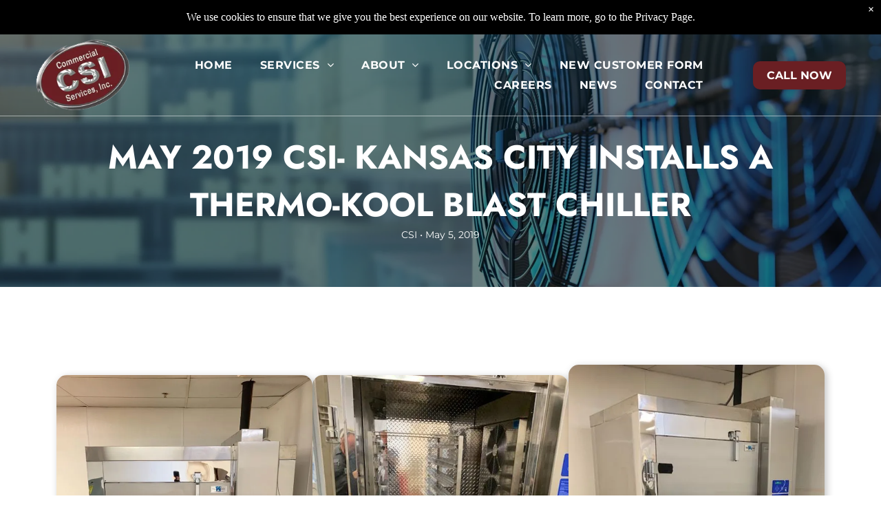

--- FILE ---
content_type: text/html;charset=utf-8
request_url: https://www.csi1.com/2019/05/05/may-2019-csi-kansas-city-installs-a-thermo-kool-blast-chiller
body_size: 34748
content:
<!doctype html >
<html xmlns="http://www.w3.org/1999/xhtml" lang="en"
      class="">
<head>
    <meta charset="utf-8">
    




































<script type="text/javascript">
    window._currentDevice = 'desktop';
    window.Parameters = window.Parameters || {
        HomeUrl: 'https://www.csi1.com/',
        AccountUUID: '1afa2f482bf742dcac6f50e941a32c3a',
        SystemID: 'US_DIRECT_PRODUCTION',
        SiteAlias: '6630a10f',
        SiteType: atob('RFVEQU9ORQ=='),
        PublicationDate: 'Mon Jan 26 22:38:27 UTC 2026',
        ExternalUid: null,
        IsSiteMultilingual: false,
        InitialPostAlias: 'blog/2019/05/05/may-2019-csi-kansas-city-installs-a-thermo-kool-blast-chiller',
        InitialPostPageUuid: 'fd1c3288772740ca86ec886a46806628',
        InitialDynamicItem: '',
        DynamicPageInfo: {
            isDynamicPage: false,
            base64JsonRowData: 'null',
        },
        InitialPageAlias: 'd1-internal-blog-post',
        InitialPageUuid: '266b0549beeb4a3887e3b7165572f9d0',
        InitialPageId: '1184005657',
        InitialEncodedPageAlias: 'ZDEtaW50ZXJuYWwtYmxvZy1wb3N0',
        InitialHeaderUuid: '0c7584d8def24d1fb9134f9a22164ab1',
        CurrentPageUrl: '',
        IsCurrentHomePage: false,
        AllowAjax: false,
        AfterAjaxCommand: null,
        HomeLinkText: 'Back To Home',
        UseGalleryModule: false,
        CurrentThemeName: 'Layout Theme',
        ThemeVersion: '500000',
        DefaultPageAlias: '',
        RemoveDID: true,
        WidgetStyleID: null,
        IsHeaderFixed: false,
        IsHeaderSkinny: false,
        IsBfs: true,
        StorePageAlias: 'null',
        StorePagesUrls: 'e30=',
        IsNewStore: 'false',
        StorePath: '',
        StoreId: 'null',
        StoreVersion: 0,
        StoreBaseUrl: '',
        StoreCleanUrl: true,
        StoreDisableScrolling: true,
        IsStoreSuspended: false,
        HasCustomDomain: true,
        SimpleSite: false,
        showCookieNotification: true,
        cookiesNotificationMarkup: ' <div>We use cookies to ensure that we give you the best experience on our website. To learn more, go to the Privacy Page.<\/div> \n',
        translatedPageUrl: '',
        isFastMigrationSite: false,
        sidebarPosition: 'NA',
        currentLanguage: 'en',
        currentLocale: 'en',
        NavItems: '{}',
        errors: {
            general: 'There was an error connecting to the page.<br/> Make sure you are not offline.',
            password: 'Incorrect name/password combination',
            tryAgain: 'Try again'
        },
        NavigationAreaParams: {
            ShowBackToHomeOnInnerPages: true,
            NavbarSize: -1,
            NavbarLiveHomePage: 'https://www.csi1.com/',
            BlockContainerSelector: '.dmBody',
            NavbarSelector: '#dmNav:has(a)',
            SubNavbarSelector: '#subnav_main'
        },
        hasCustomCode: true,
        planID: '7',
        customTemplateId: 'null',
        siteTemplateId: 'null',
        productId: 'DM_DIRECT',
        disableTracking: false,
        pageType: 'BLOG_LAYOUT',
        isRuntimeServer: true,
        isInEditor: false,
        hasNativeStore: false,
        defaultLang: 'en',
        hamburgerMigration: null,
        isFlexSite: true
    };

    window.Parameters.LayoutID = {};
    window.Parameters.LayoutID[window._currentDevice] = 30;
    window.Parameters.LayoutVariationID = {};
    window.Parameters.LayoutVariationID[window._currentDevice] = 5;
</script>





















<!-- Injecting site-wide to the head -->




<!-- End Injecting site-wide to the head -->

<!-- Inject secured cdn script -->


<!-- ========= Meta Tags ========= -->
<!-- PWA settings -->
<script>
    function toHash(str) {
        var hash = 5381, i = str.length;
        while (i) {
            hash = hash * 33 ^ str.charCodeAt(--i)
        }
        return hash >>> 0
    }
</script>
<script>
    (function (global) {
    //const cacheKey = global.cacheKey;
    const isOffline = 'onLine' in navigator && navigator.onLine === false;
    const hasServiceWorkerSupport = 'serviceWorker' in navigator;
    if (isOffline) {
        console.log('offline mode');
    }
    if (!hasServiceWorkerSupport) {
        console.log('service worker is not supported');
    }
    if (hasServiceWorkerSupport && !isOffline) {
        window.addEventListener('load', function () {
            const serviceWorkerPath = '/runtime-service-worker.js?v=3';
            navigator.serviceWorker
                .register(serviceWorkerPath, { scope: './' })
                .then(
                    function (registration) {
                        // Registration was successful
                        console.log(
                            'ServiceWorker registration successful with scope: ',
                            registration.scope
                        );
                    },
                    function (err) {
                        // registration failed :(
                        console.log('ServiceWorker registration failed: ', err);
                    }
                )
                .catch(function (err) {
                    console.log(err);
                });
        });

        // helper function to refresh the page
        var refreshPage = (function () {
            var refreshing;
            return function () {
                if (refreshing) return;
                // prevent multiple refreshes
                var refreshkey = 'refreshed' + location.href;
                var prevRefresh = localStorage.getItem(refreshkey);
                if (prevRefresh) {
                    localStorage.removeItem(refreshkey);
                    if (Date.now() - prevRefresh < 30000) {
                        return; // dont go into a refresh loop
                    }
                }
                refreshing = true;
                localStorage.setItem(refreshkey, Date.now());
                console.log('refereshing page');
                window.location.reload();
            };
        })();

        function messageServiceWorker(data) {
            return new Promise(function (resolve, reject) {
                if (navigator.serviceWorker.controller) {
                    var worker = navigator.serviceWorker.controller;
                    var messageChannel = new MessageChannel();
                    messageChannel.port1.onmessage = replyHandler;
                    worker.postMessage(data, [messageChannel.port2]);
                    function replyHandler(event) {
                        resolve(event.data);
                    }
                } else {
                    resolve();
                }
            });
        }
    }
})(window);
</script>
<!-- Add manifest -->
<!-- End PWA settings -->



<link rel="canonical" href="https://www.csi1.com/2019/05/05/may-2019-csi-kansas-city-installs-a-thermo-kool-blast-chiller">

<meta id="view" name="viewport" content="initial-scale=1, minimum-scale=1, maximum-scale=5, viewport-fit=cover">
<meta name="apple-mobile-web-app-capable" content="yes">

<!--Add favorites icons-->

<link rel="apple-touch-icon"
      href="https://irp.cdn-website.com/6630a10f/dms3rep/multi/CSI-Logo.ico"/>

<link rel="icon" type="image/x-icon" href="https://irp.cdn-website.com/6630a10f/CSI-Logo.ico"/>

<!-- End favorite icons -->
<link rel="preconnect" href="https://lirp.cdn-website.com/"/>



<!-- render the required CSS and JS in the head section -->
<script id='d-js-dmapi'>
    window.SystemID = 'US_DIRECT_PRODUCTION';

    if (!window.dmAPI) {
        window.dmAPI = {
            registerExternalRuntimeComponent: function () {
            },
            getCurrentDeviceType: function () {
                return window._currentDevice;
            },
            runOnReady: (ns, fn) => {
                const safeFn = dmAPI.toSafeFn(fn);
                ns = ns || 'global_' + Math.random().toString(36).slice(2, 11);
                const eventName = 'afterAjax.' + ns;

                if (document.readyState === 'complete') {
                    $.DM.events.off(eventName).on(eventName, safeFn);
                    setTimeout(function () {
                        safeFn({
                            isAjax: false,
                        });
                    }, 0);
                } else {
                    window?.waitForDeferred?.('dmAjax', () => {
                        $.DM.events.off(eventName).on(eventName, safeFn);
                        safeFn({
                            isAjax: false,
                        });
                    });
                }
            },
            toSafeFn: (fn) => {
                if (fn?.safe) {
                    return fn;
                }
                const safeFn = function (...args) {
                    try {
                        return fn?.apply(null, args);
                    } catch (e) {
                        console.log('function failed ' + e.message);
                    }
                };
                safeFn.safe = true;
                return safeFn;
            }
        };
    }

    if (!window.requestIdleCallback) {
        window.requestIdleCallback = function (fn) {
            setTimeout(fn, 0);
        }
    }
</script>

<!-- loadCSS function header.jsp-->






<script id="d-js-load-css">
/**
 * There are a few <link> tags with CSS resource in them that are preloaded in the page
 * in each of those there is a "onload" handler which invokes the loadCSS callback
 * defined here.
 * We are monitoring 3 main CSS files - the runtime, the global and the page.
 * When each load we check to see if we can append them all in a batch. If threre
 * is no page css (which may happen on inner pages) then we do not wait for it
 */
(function () {
  let cssLinks = {};
  function loadCssLink(link) {
    link.onload = null;
    link.rel = "stylesheet";
    link.type = "text/css";
  }
  
    function checkCss() {
      const pageCssLink = document.querySelector("[id*='CssLink']");
      const widgetCssLink = document.querySelector("[id*='widgetCSS']");

        if (cssLinks && cssLinks.runtime && cssLinks.global && (!pageCssLink || cssLinks.page) && (!widgetCssLink || cssLinks.widget)) {
            const storedRuntimeCssLink = cssLinks.runtime;
            const storedPageCssLink = cssLinks.page;
            const storedGlobalCssLink = cssLinks.global;
            const storedWidgetCssLink = cssLinks.widget;

            storedGlobalCssLink.disabled = true;
            loadCssLink(storedGlobalCssLink);

            if (storedPageCssLink) {
                storedPageCssLink.disabled = true;
                loadCssLink(storedPageCssLink);
            }

            if(storedWidgetCssLink) {
                storedWidgetCssLink.disabled = true;
                loadCssLink(storedWidgetCssLink);
            }

            storedRuntimeCssLink.disabled = true;
            loadCssLink(storedRuntimeCssLink);

            requestAnimationFrame(() => {
                setTimeout(() => {
                    storedRuntimeCssLink.disabled = false;
                    storedGlobalCssLink.disabled = false;
                    if (storedPageCssLink) {
                      storedPageCssLink.disabled = false;
                    }
                    if (storedWidgetCssLink) {
                      storedWidgetCssLink.disabled = false;
                    }
                    // (SUP-4179) Clear the accumulated cssLinks only when we're
                    // sure that the document has finished loading and the document 
                    // has been parsed.
                    if(document.readyState === 'interactive') {
                      cssLinks = null;
                    }
                }, 0);
            });
        }
    }
  

  function loadCSS(link) {
    try {
      var urlParams = new URLSearchParams(window.location.search);
      var noCSS = !!urlParams.get("nocss");
      var cssTimeout = urlParams.get("cssTimeout") || 0;

      if (noCSS) {
        return;
      }
      if (link.href && link.href.includes("d-css-runtime")) {
        cssLinks.runtime = link;
        checkCss();
      } else if (link.id === "siteGlobalCss") {
        cssLinks.global = link;
        checkCss();
      } 
      
      else if (link.id && link.id.includes("CssLink")) {
        cssLinks.page = link;
        checkCss();
      } else if (link.id && link.id.includes("widgetCSS")) {
        cssLinks.widget = link;
        checkCss();
      }
      
      else {
        requestIdleCallback(function () {
          window.setTimeout(function () {
            loadCssLink(link);
          }, parseInt(cssTimeout, 10));
        });
      }
    } catch (e) {
      throw e
    }
  }
  window.loadCSS = window.loadCSS || loadCSS;
})();
</script>



<script data-role="deferred-init" type="text/javascript">
    /* usage: window.getDeferred(<deferred name>).resolve() or window.getDeferred(<deferred name>).promise.then(...)*/
    function Def() {
        this.promise = new Promise((function (a, b) {
            this.resolve = a, this.reject = b
        }).bind(this))
    }

    const defs = {};
    window.getDeferred = function (a) {
        return null == defs[a] && (defs[a] = new Def), defs[a]
    }
    window.waitForDeferred = function (b, a, c) {
        let d = window?.getDeferred?.(b);
        d
            ? d.promise.then(a)
            : c && ["complete", "interactive"].includes(document.readyState)
                ? setTimeout(a, 1)
                : c
                    ? document.addEventListener("DOMContentLoaded", a)
                    : console.error(`Deferred  does not exist`);
    };
</script>
<style id="forceCssIncludes">
    /* This file is auto-generated from a `scss` file with the same name */

.videobgwrapper{overflow:hidden;position:absolute;z-index:0;width:100%;height:100%;top:0;left:0;pointer-events:none;border-radius:inherit}.videobgframe{position:absolute;width:101%;height:100%;top:50%;left:50%;transform:translateY(-50%) translateX(-50%);object-fit:fill}#dm video.videobgframe{margin:0}@media (max-width:767px){.dmRoot .dmPhotoGallery.newPhotoGallery:not(.photo-gallery-done){min-height:80vh}}@media (min-width:1025px){.dmRoot .dmPhotoGallery.newPhotoGallery:not(.photo-gallery-done){min-height:45vh}}@media (min-width:768px) and (max-width:1024px){.responsiveTablet .dmPhotoGallery.newPhotoGallery:not(.photo-gallery-done){min-height:45vh}}#dm [data-show-on-page-only]{display:none!important}#dmRoot div.stickyHeaderFix div.site_content{margin-top:0!important}#dmRoot div.stickyHeaderFix div.hamburger-header-container{position:relative}
    

</style>
<style id="cssVariables" type="text/css">
    :root {
  --color_1: rgba(106, 31, 35, 1);
  --color_2: rgba(172, 163, 161, 1);
  --color_3: rgba(255, 255, 255, 1);
  --color_4: rgba(233, 233, 233, 1);
  --color_5: rgba(234,246,255,1);
  --color_6: rgba(92, 92, 92, 1);
  --color_7: rgba(0, 0, 0, 1);
  --max-content-width_1: 1200px;
}
</style>























<!-- Google Fonts Include -->













<!-- loadCSS function fonts.jsp-->



<link type="text/css" rel="stylesheet" href="https://irp.cdn-website.com/fonts/css2?family=Montserrat:ital,wght@0,100..900;1,100..900&family=Jost:ital,wght@0,100..900;1,100..900&amp;subset=latin-ext&amp;display=swap"  />





<!-- RT CSS Include d-css-runtime-flex-->
<link rel="stylesheet" type="text/css" href="https://static.cdn-website.com/mnlt/production/6127/_dm/s/rt/dist/css/d-css-runtime-flex.min.css" />

<!-- End of RT CSS Include -->

<link type="text/css" rel="stylesheet" href="https://irp.cdn-website.com/WIDGET_CSS/7b420911530003b6df8a6e4116ec68e6.css" id="widgetCSS" />

<!-- Support `img` size attributes -->
<style>img[width][height] {
  height: auto;
}</style>

<!-- Support showing sticky element on page only -->
<style>
  body[data-page-alias="d1-internal-blog-post"] #dm [data-show-on-page-only="d1-internal-blog-post"] {
    display: block !important;
  }
</style>

<!-- This is populated in Ajax navigation -->
<style id="pageAdditionalWidgetsCss" type="text/css">
</style>




<!-- Site CSS -->
<link type="text/css" rel="stylesheet" href="https://irp.cdn-website.com/6630a10f/files/6630a10f_1.min.css?v=44" id="siteGlobalCss" />



<style id="customWidgetStyle" type="text/css">
    
</style>
<style id="innerPagesStyle" type="text/css">
    
    @media all {
  *#dm .dmInner nav.u_1998592992 { color:black !important; }

  *#dm .dmInner *.u_1006022815 { width:100% !important; }

  *#dm .dmInner div.u_1773542448 img {
    border-radius:15px 15px 15px 15px !important;
    box-shadow:rgba(0,0,0,0.25) 3px 3px 11px 0px !important;
  }

  *#dm .dmInner div.u_1256355910 img {
    border-radius:15px 15px 15px 15px !important;
    box-shadow:rgba(0,0,0,0.25) 3px 3px 11px 0px !important;
  }

  *#dm .dmInner div.u_1630105494 img {
    border-radius:15px 15px 15px 15px !important;
    box-shadow:rgba(0,0,0,0.25) 3px 3px 11px 0px !important;
  }
}

    
</style>


<style
        id="additionalGlobalCss" type="text/css"
>
</style>

<style id="pagestyle" type="text/css">
    @media all {
  *#dm .dmInner *.u_1240128973 { text-align:CENTER !important; }

  *#dm .dmInner *.u_1240128973 .rteBlock { text-align:CENTER !important; }

  *#dm .dmInner *.u_1674196755 { text-align:CENTER !important; }

  *#dm .dmInner *.u_1674196755 .rteBlock { text-align:CENTER !important; }

  *#dm .dmInner div.u_1240128973 p {
    color:rgba(255,255,255,1) !important;
    font-weight:700 !important;
  }

  *#dm .dmInner div.u_1240128973 {
    color:rgba(255,255,255,1) !important;
    font-weight:700 !important;
  }

  *#dm .dmInner div.u_1674196755 p {
    color:rgba(255,255,255,1) !important;
    font-weight:400 !important;
    font-size:14px !important;
  }

  *#dm .dmInner div.u_1674196755 li { font-size:14px !important; }

  *#dm .dmInner div.u_1674196755 {
    color:rgba(255,255,255,1) !important;
    font-weight:400 !important;
    font-size:14px !important;
  }

  *#dm .dmInner h1.u_1240128973 p {
    font-size:48px !important;
    color:rgba(255,255,255,1) !important;
  }

  *#dm .dmInner h1.u_1240128973 li {
    font-size:48px !important;
    color:rgba(255,255,255,1) !important;
  }

  *#dm .dmInner h1.u_1240128973 {
    font-size:48px !important;
    color:rgba(255,255,255,1) !important;
  }

  *#dm .dmInner div.u_1897797161 .postArticle>.inner {
    -webkit-box-shadow:rgba(0,0,0,0.25) 3px 3px 11px 0px !important;
    box-shadow:rgba(0,0,0,0.25) 3px 3px 11px 0px !important;
    -moz-box-shadow:rgba(0,0,0,0.25) 3px 3px 11px 0px !important;
    border-radius:15px 15px 15px 15px !important;
  }
}
@media (min-width:1025px) {
  *#dm .dmInner div.u_1240128973 p { font-size:40px !important; }

  *#dm .dmInner div.u_1240128973 { font-size:40px !important; }

  *#dm .dmInner *.u_1844019312 .share-icons .shareLink:not(:last-child) { margin-right:0px !important; }

  *#dm .dmInner *.u_1240128973 { text-align:center !important; }

  *#dm .dmInner *.u_1897797161 .postText * { text-align:CENTER !important; }

  *#dm .dmInner div.u_1897797161 .more-posts-text-container { width:200px !important; }
}
@media (min-width:768px) and (max-width:1024px) {
  *#dm .dmInner div.u_1240128973 p { font-size:36px !important; }

  *#dm .dmInner div.u_1240128973 { font-size:36px !important; }

  *#dm .dmInner *.u_1240128973 { text-align:center !important; }

  *#dm .dmInner h1.u_1240128973 p { font-size:32px !important; }

  *#dm .dmInner h1.u_1240128973 li { font-size:32px !important; }

  *#dm .dmInner h1.u_1240128973 { font-size:32px !important; }
}
@media (min-width:0px) and (max-width:767px) {
  *#dm .dmInner div.u_1240128973 p { font-size:25px !important; }

  *#dm .dmInner div.u_1240128973 { font-size:25px !important; }

  *#dm .dmInner *.u_1674196755 { text-align:center !important; }

  *#dm .dmInner *.u_1240128973 { text-align:center !important; }

  *#dm .dmInner h1.u_1240128973 p { font-size:30px !important; }

  *#dm .dmInner h1.u_1240128973 li { font-size:30px !important; }

  *#dm .dmInner h1.u_1240128973 { font-size:30px !important; }
}

</style>

<style id="pagestyleDevice" type="text/css">
    
</style>

<!-- Flex Sections CSS -->

 <style data-page-uuid="266b0549beeb4a3887e3b7165572f9d0" id="grid-styles-common-63f75e446a61e8121ae33d0e-266b0549beeb4a3887e3b7165572f9d0">@media all {
    
#\36 3f75e446a61e8121ae33d12 {
    width: 100.00%;
    height: auto;
    max-width: 100%;
    order: 0;
    align-self: auto;
    grid-area: auto / auto / auto / auto;
}
    
#\36 3f75e446a61e8121ae33d14 {
    min-height: 90px;
    padding-top: 10%;
    padding-bottom: 4%;
    column-gap: 4%;
    row-gap: 24px;
    width: 100%;
    padding-right: 0%;
    padding-left: 0%;
    margin-left: 0%;
    margin-top: 0%;
    margin-right: 0%;
    margin-bottom: 0%;
}
    
#\36 3f75e446a61e8121ae33d11 {
    min-height: 8px;
    column-gap: 4%;
    row-gap: 10px;
    width: 100%;
    align-items: center;
    min-width: 4%;
    justify-content: flex-start;
    padding: 16px 16px 16px 16px;
    margin-left: 0%;
    margin-top: 0%;
    margin-right: 0%;
    margin-bottom: 0%;
}
    
#\36 3f75e446a61e8121ae33d10::before, #\36 3f75e446a61e8121ae33d10 > .bgExtraLayerOverlay {
    content: '';
    display: block;
    position: absolute;
    width: 100%;
    height: 100%;
    top: 0;
    left: 0;
    background-color: rgba(0, 0, 0, 1);
    opacity: 0.5;
    border-radius: inherit;
}
#\36 3f75e446a61e8121ae33d10 {
    background-color: rgba(255, 255, 255, 1);
    background-image: url(https://lirp.cdn-website.com/6630a10f/dms3rep/multi/opt/51965196-2880w.jpg);
}
    
#\36 3f75ff26a61e8121ae34036 {
    width: 61.49%;
    height: auto;
    max-width: 100%;
    order: 1;
    align-self: center;
}
}</style> 
 <style data-page-uuid="266b0549beeb4a3887e3b7165572f9d0" id="grid-styles-common-63f761336a61e8121ae35198-266b0549beeb4a3887e3b7165572f9d0">@media all {
    
#\36 3f761336a61e8121ae3519c {
    min-height: 8px;
    column-gap: 4%;
    row-gap: 10px;
    width: 100%;
    justify-content: flex-start;
    min-width: 4%;
    background-color: rgba(0, 0, 0, 0);
    background-image: initial;
    padding-right: 0%;
    padding-bottom: 0%;
    padding-left: 0%;
    padding-top: 0%;
    margin-left: 0%;
    margin-top: 0%;
    margin-right: 0%;
    margin-bottom: 0%;
}
    
#\36 3f761336a61e8121ae3519a {
    min-height: 204px;
    column-gap: 2%;
    row-gap: 12px;
    width: 100%;
    flex-wrap: nowrap;
    padding: 4% 2% 4% 2%;
    margin-left: 0%;
    margin-top: 0%;
    margin-right: 0%;
    margin-bottom: 0%;
}
    
#\36 3f761336a61e8121ae35199 {
    background-color: rgba(0, 0, 0, 0);
    background-image: initial;
}
    
#widget_eft {
    width: 100%;
    height: auto;
    max-width: 100%;
    order: 0;
}
}</style> 
 <style data-page-uuid="266b0549beeb4a3887e3b7165572f9d0" id="grid-styles-common-63f763596a61e8121ae35367-266b0549beeb4a3887e3b7165572f9d0">@media all {
    
#\36 3f763596a61e8121ae35369 {
    min-height: 0px;
    column-gap: 4%;
    row-gap: 24px;
    width: 100%;
    padding-right: 0%;
    padding-bottom: 0%;
    padding-left: 0%;
    padding-top: 0%;
    margin-left: 0%;
    margin-top: 0%;
    margin-right: 0%;
    margin-bottom: 0%;
}
    
#\36 3f763596a61e8121ae3536b {
    min-height: 8px;
    column-gap: 4%;
    row-gap: 24px;
    width: 100%;
    min-width: 4%;
    padding: 16px 16px 16px 16px;
    margin-left: 0%;
    margin-top: 0%;
    margin-right: 0%;
    margin-bottom: 0%;
}
    
#\36 3f763596a61e8121ae35368 {
    background-color: rgba(0, 0, 0, 0);
    background-image: initial;
}
    
#widget_ku2 {
    width: 33.40%;
    height: auto;
    max-width: 100%;
    align-self: center;
}
    
#\36 3f763e86a61e8121ae357ca {
    background-color: rgba(0, 0, 0, 0);
    background-image: initial;
}
}</style> 
 <style data-page-uuid="266b0549beeb4a3887e3b7165572f9d0" id="grid-styles-common-63f763e86a61e8121ae357c9-266b0549beeb4a3887e3b7165572f9d0">@media all {
    
#\36 3f763e86a61e8121ae357cd {
    min-height: 8px;
    column-gap: 4%;
    row-gap: 24px;
    width: 100%;
    min-width: 4%;
    padding: 16px 16px 16px 16px;
    margin-left: 0%;
    margin-top: 0%;
    margin-right: 0%;
    margin-bottom: 0%;
}
    
#\36 3f763e86a61e8121ae357cb {
    min-height: 126px;
    padding-top: 4%;
    padding-bottom: 4%;
    column-gap: 4%;
    row-gap: 24px;
    width: 100%;
    padding-right: 0%;
    padding-left: 0%;
    margin-left: 0%;
    margin-top: 0%;
    margin-right: 0%;
    margin-bottom: 0%;
}
    
#\36 3f763e86a61e8121ae357ca {
    background-color: rgba(255, 255, 255, 1);
}
    
#widget_slg {
    width: 100%;
    height: auto;
    max-width: 100%;
}
}</style> 
 <style data-page-uuid="0c7584d8def24d1fb9134f9a22164ab1" data-is-header="true" id="grid-styles-common-flex-footer-0c7584d8def24d1fb9134f9a22164ab1">@media all {
    
#flex-footer::before, #flex-footer > .bgExtraLayerOverlay {
    
}
#flex-footer {
    background-color: var(--color_1);
    background-image: none;
    background-size: cover;
    background-repeat: no-repeat;
    background-position: 50% 0%;
    padding: 2px 0px 2px 0px;
}
}</style> 
 <style data-page-uuid="0c7584d8def24d1fb9134f9a22164ab1" data-is-header="true" id="grid-styles-common-flex-header-0c7584d8def24d1fb9134f9a22164ab1">@media all {
    
#flex-header[data-changeable-on-scroll][data-scrolling] [data-widget-type="image"] img {
    transform: scale(0.85);
}
#flex-header {
    background-color: rgba(0, 0, 0, 0);
    padding-top: 0px;
    padding-bottom: 0px;
    background-image: initial;
    
    border-style: solid;
    border-width: 0 0 1px 0;
    border-color: #000000 #000000 rgba(255, 255, 255, 0.5) #000000;
}
#flex-header[data-changeable-on-scroll] {
    --header-on-scroll-text-color: rgba(0, 0, 0, 1);
    --header-on-scroll-navigation-links-hover-color: var(--color_1);
    --header-on-scroll-icon-color: var(--color_1);
}
#flex-header[data-changeable-on-scroll][data-scrolling] {
    padding-top: 0px;
    padding-bottom: 0px;
    background-color: var(--color_3);
    background-image: initial;
}
}</style> 
 <style data-page-uuid="266b0549beeb4a3887e3b7165572f9d0" id="grid-styles-common-flex-header-266b0549beeb4a3887e3b7165572f9d0">@media all {
    
#flex-header {
    --overlapping-background-color: rgba(0, 0, 0, 0);
    --overlapping-background-image: rgba(0, 0, 0, 0);
}
}</style> 
 <style data-page-uuid="0c7584d8def24d1fb9134f9a22164ab1" data-is-header="true" id="grid-styles-common-c093187e-0c7584d8def24d1fb9134f9a22164ab1">@media all {
    
#\39 dc5a074 {
    min-height: 33px;
    column-gap: 0%;
    row-gap: 0px;
    max-width: none;
    width: 100%;
    flex-wrap: nowrap;
    padding: 6px 4% 6px 4%;
    margin-left: 0%;
    margin-top: 0%;
    margin-right: 0%;
    margin-bottom: 0%;
}
    
#\38 8e69a6f {
    flex-direction: row;
    justify-content: flex-start;
    align-items: center;
    width: 11.88%;
    min-width: 4%;
    min-height: 8px;
    column-gap: 4%;
    row-gap: 24px;
    padding-right: 0%;
    padding-bottom: 0%;
    padding-left: 0%;
    padding-top: 0%;
    margin-left: 0%;
    margin-top: 0%;
    margin-right: 0%;
    margin-bottom: 0%;
}
    
#\32 61979b7 {
    width: 158px;
    height: auto;
    max-width: 100%;
    justify-self: auto;
    align-self: auto;
    order: 0;
    grid-area: auto / auto / auto / auto;
}
    
#\32 3d5f850 {
    width: 100.00%;
    height: auto;
    max-width: 100%;
    justify-self: auto;
    order: 0;
    margin-left: -72px;
    align-self: center;
    grid-area: auto / auto / auto / auto;
}
    
#\37 80d21df {
    flex-direction: row;
    align-items: center;
    width: 76.67%;
    min-width: 4%;
    min-height: 8px;
    column-gap: 4%;
    row-gap: 24px;
    padding: 6px 16px 6px 16px;
    margin-left: 0%;
    margin-top: 0%;
    margin-right: 0%;
    margin-bottom: 0%;
}
    
#\37 64397de {
    min-height: 8px;
    column-gap: 4%;
    row-gap: 24px;
    flex-direction: row;
    width: 25%;
    justify-content: flex-end;
    align-items: center;
    min-width: 4%;
    padding: 16px 16px 16px 16px;
    margin-left: 0%;
    margin-top: 0%;
    margin-right: 0%;
    margin-bottom: 0%;
}
    
#\30 0ca91b4:hover svg, #\30 0ca91b4.hover svg {
    fill: var(--color_3);
}
#\30 0ca91b4 svg {
    fill: var(--color_3);
}
#\30 0ca91b4 {
    width: 30px;
    height: 30px;
    max-width: 100%;
}
    
#group_lmp {
    flex-direction: row;
    justify-content: flex-start;
    align-items: center;
    width: 11.43%;
    min-height: 8px;
    padding-right: 0%;
    padding-bottom: 0%;
    padding-left: 0%;
    padding-top: 0%;
    margin-left: 0%;
    margin-top: 0%;
    margin-right: 0%;
    margin-bottom: 0%;
}
    
#widget_eaa {
    width: 280px;
    height: auto;
    max-width: 100%;
}
}</style> 
 <style data-page-uuid="0c7584d8def24d1fb9134f9a22164ab1" data-is-header="true" id="grid-styles-common-18f5ea00-0c7584d8def24d1fb9134f9a22164ab1">@media all {
    
#\39 d047ce9 {
    min-height: 8px;
    column-gap: 4%;
    row-gap: 24px;
    width: 100%;
    min-width: 4%;
    align-items: flex-end;
    justify-content: flex-end;
    padding: 16px 16px 16px 16px;
    margin-left: 0%;
    margin-top: 0%;
    margin-right: 0%;
    margin-bottom: 0%;
}
    
#a1f8711f {
    min-height: 0px;
    column-gap: 4%;
    row-gap: 24px;
    width: 100%;
    padding: 4% 4% 2% 4%;
    margin-left: 0%;
    margin-top: 0%;
    margin-right: 0%;
    margin-bottom: 0%;
}
    
#\31 2a003a5 a {
    background-color: rgba(0,0,0,0);
}
#\31 2a003a5 svg {
    fill: var(--color_1);
}
#\31 2a003a5 {
    width: 30px;
    height: 30px;
}
    
#widget_cgh {
    width: 100%;
    height: 320px;
    max-width: 100%;
}
}</style> 
 <style data-page-uuid="0c7584d8def24d1fb9134f9a22164ab1" data-is-header="true" id="grid-styles-common-63a049320d35b55b4ef2a372-0c7584d8def24d1fb9134f9a22164ab1">@media all {
    
#\36 3a049320d35b55b4ef2a374 {
    min-height: 8px;
    column-gap: 4%;
    row-gap: 24px;
    width: 100%;
    min-width: 4%;
    background-color: rgba(0, 0, 0, 0);
    justify-content: flex-start;
    padding: 16px 16px 16px 16px;
    margin-left: 0%;
    margin-top: 0%;
    margin-right: 0%;
    margin-bottom: 0%;
}
    
#\36 3a049320d35b55b4ef2a376 {
    background-color: rgba(0, 0, 0, 0);
}
    
#\36 3a049320d35b55b4ef2a377 {
    min-height: 531px;
    column-gap: 4%;
    row-gap: 24px;
    width: 100%;
    padding: 4% 4% 2% 4%;
    margin-left: 0%;
    margin-top: 0%;
    margin-right: 0%;
    margin-bottom: 0%;
}
    
#\36 3a049ca0d35b55b4ef2a5c3 {
    width: 544px;
    height: auto;
    max-width: 100%;
    align-self: auto;
    order: 0;
    grid-area: auto / auto / auto / auto;
}
    
#\36 2d6a167a824ca526194d9a5 {
    background-color: rgba(232, 255, 133, 1);
}
    
#widget_o5h {
    width: 280px;
    height: auto;
    max-width: 100%;
}
}</style> 
 <style data-page-uuid="0c7584d8def24d1fb9134f9a22164ab1" data-is-header="true" id="grid-styles-common-6406026c90e1521f6ecb0eca-0c7584d8def24d1fb9134f9a22164ab1">@media all {
    
#\36 406026c90e1521f6ecb0ecd {
    min-height: 8px;
    column-gap: 4%;
    row-gap: 24px;
    width: 100%;
    min-width: 4%;
    padding: 16px 16px 16px 16px;
    margin-left: 0%;
    margin-top: 0%;
    margin-right: 0%;
    margin-bottom: 0%;
}
    
#\36 406026c90e1521f6ecb0ecc {
    min-height: 238px;
    column-gap: 4%;
    row-gap: 24px;
    width: 100%;
    padding: 4% 4% 4% 4%;
    margin-left: 0%;
    margin-top: 0%;
    margin-right: 0%;
    margin-bottom: 0%;
}
    
#widget_s4l {
    width: 100%;
    height: auto;
    max-width: 100%;
    order: 1;
}
    
#widget_ljv {
    width: 100%;
    height: auto;
    max-width: 100%;
    order: 2;
    align-self: stretch;
}
}</style> 
 <style data-page-uuid="0c7584d8def24d1fb9134f9a22164ab1" data-is-header="true" id="grid-styles-common-4a2e3881-0c7584d8def24d1fb9134f9a22164ab1">@media all {
    
#\36 6020681 {
    width: 100.00%;
    height: auto;
    max-width: 100%;
    justify-self: auto;
    order: 0;
    align-self: auto;
    margin-top: 10px;
    margin-right: 0%;
    margin-left: 0%;
    grid-area: auto / auto / auto / auto;
}
    
#\37 4496867 {
    flex-direction: row;
    justify-content: flex-start;
    align-items: center;
    width: 100%;
    min-height: 21px;
    max-height: 100%;
    row-gap: 24px;
    column-gap: 4%;
    height: auto;
    padding-right: 0%;
    padding-bottom: 0%;
    padding-left: 0%;
    padding-top: 0%;
    margin-left: 0%;
    margin-top: 0%;
    margin-right: 0%;
    margin-bottom: 0%;
}
    
#\39 1922316 {
    width: 100%;
    height: auto;
    max-width: 100%;
    justify-self: auto;
    align-self: auto;
    order: 1;
    grid-area: auto / auto / auto / auto;
}
    
#\37 a463d28 {
    min-height: 8px;
    column-gap: 4%;
    row-gap: 10px;
    width: 100%;
    align-items: center;
    min-width: 4%;
    background-color: rgba(0, 0, 0, 0);
    order: 1;
    justify-content: flex-start;
    padding-right: 0%;
    padding-bottom: 0%;
    padding-left: 0%;
    padding-top: 0%;
    margin-left: 0%;
    margin-top: 0%;
    margin-right: 0%;
    margin-bottom: 0%;
}
    
#\36 3c7b8b76c596a2813341bc5 {
    height: auto;
}
    
#\30 8451def::before, #\30 8451def > .bgExtraLayerOverlay {
    content: '';
    display: block;
    position: absolute;
    width: 100%;
    height: 100%;
    top: 0;
    left: 0;
    background-color: var(--color_1);
    opacity: 0.8;
    border-radius: inherit;
}
#\30 8451def {
    background-image: url(https://lirp.cdn-website.com/6630a10f/dms3rep/multi/opt/st-louis-missouri-usa-skyline-53b14d25-2880w.jpg);
}
    
#dd46b0e4 {
    min-height: 542px;
    column-gap: 1%;
    row-gap: 6px;
    width: 100%;
    flex-wrap: nowrap;
    max-width: none;
    padding: 2% 2% 2% 2%;
    margin-left: 0%;
    margin-top: 0%;
    margin-right: 0%;
    margin-bottom: 0%;
}
    
#group_74o {
    flex-direction: row;
    justify-content: flex-start;
    align-items: center;
    width: 100%;
    min-height: 109px;
    max-height: 100%;
    row-gap: 24px;
    column-gap: 4%;
    height: auto;
    padding-right: 0%;
    padding-bottom: 0%;
    padding-left: 0%;
    padding-top: 0%;
    margin-left: 0%;
    margin-top: 0%;
    margin-right: 0%;
    margin-bottom: 0%;
}
    
#group_jtd {
    flex-direction: row;
    justify-content: space-around;
    align-items: center;
    width: 100%;
    min-height: 160px;
    max-height: 100%;
    row-gap: 24px;
    column-gap: 2%;
    padding-right: 0%;
    padding-bottom: 0%;
    padding-left: 0%;
    padding-top: 0%;
    margin-left: 0%;
    margin-top: 0%;
    margin-right: 0%;
    margin-bottom: 0%;
}
    
#widget_u2l {
    width: 143.375px;
    height: auto;
    max-width: 100%;
    justify-self: auto;
    align-self: auto;
    margin: 0px 0% 0px 0%;
    grid-area: auto / auto / auto / auto;
}
    
#widget_9lv {
    width: 70.63%;
    height: auto;
    max-width: 100%;
    order: 0;
    align-self: auto;
    justify-self: auto;
    margin: 0px 0% 0px 0%;
    grid-area: auto / auto / auto / auto;
}
    
#\36 3da2bfbeae8da42b2353a44 {
    width: 139px;
    height: auto;
    max-width: 100%;
    align-self: auto;
    justify-self: auto;
    order: 0;
    margin: 0px 0% 0px 0%;
    grid-area: auto / auto / auto / auto;
}
    
#\37 3c4fdc3 {
    width: 100%;
    height: auto;
    max-width: 100%;
    justify-self: auto;
    align-self: auto;
    order: 1;
    grid-area: auto / auto / auto / auto;
}
    
#c76444a6 {
    flex-direction: row;
    justify-content: flex-start;
    align-items: center;
    width: 100%;
    min-height: 21px;
    max-height: 100%;
    row-gap: 24px;
    column-gap: 4%;
    height: auto;
    order: 2;
    padding-right: 0%;
    padding-bottom: 0%;
    padding-left: 0%;
    padding-top: 0%;
    margin-left: 0%;
    margin-top: 0%;
    margin-right: 0%;
    margin-bottom: 0%;
}
    
#d0e94d0b {
    flex-direction: row;
    justify-content: flex-start;
    align-items: center;
    width: 100%;
    min-height: 21px;
    max-height: 100%;
    row-gap: 24px;
    column-gap: 4%;
    height: auto;
    order: 1;
    padding-right: 0%;
    padding-bottom: 0%;
    padding-left: 0%;
    padding-top: 0%;
    margin-left: 0%;
    margin-top: 0%;
    margin-right: 0%;
    margin-bottom: 0%;
}
    
#\39 10f82fa {
    width: 250px;
    height: auto;
    max-width: 100%;
    order: 3;
    align-self: flex-start;
    margin-top: 10px;
}
    
#\34 5c0b664 {
    width: 20px;
    height: auto;
    max-width: 100%;
    justify-self: auto;
    align-self: auto;
    order: 0;
    grid-area: auto / auto / auto / auto;
}
    
#\33 57e2e3d {
    min-height: 8px;
    column-gap: 4%;
    row-gap: 10px;
    width: 20%;
    align-items: center;
    min-width: 4%;
    background-color: rgba(0, 0, 0, 0);
    order: 0;
    justify-content: flex-start;
    padding-right: 0%;
    padding-bottom: 0%;
    padding-left: 0%;
    padding-top: 0%;
    margin-left: 0%;
    margin-top: 0%;
    margin-right: 0%;
    margin-bottom: 0%;
}
    
#faf9fbd3 {
    width: 20px;
    height: auto;
    max-width: 100%;
    justify-self: auto;
    align-self: auto;
    order: 0;
    grid-area: auto / auto / auto / auto;
}
    
#\36 50f5eb1 {
    width: 100%;
    height: auto;
    max-width: 100%;
    justify-self: auto;
    align-self: auto;
    order: 1;
    grid-area: auto / auto / auto / auto;
}
    
#\31 da87ada {
    width: 100%;
    height: auto;
    max-width: 100%;
    order: 0;
}
    
#\31 da56079 {
    min-height: 8px;
    column-gap: 4%;
    row-gap: 10px;
    width: 20%;
    align-items: center;
    min-width: 4%;
    background-color: rgba(0, 0, 0, 0);
    order: 0;
    justify-content: flex-start;
    padding-right: 0%;
    padding-bottom: 0%;
    padding-left: 0%;
    padding-top: 0%;
    margin-left: 0%;
    margin-top: 0%;
    margin-right: 0%;
    margin-bottom: 0%;
}
    
#\36 4891e8c {
    width: 100%;
    height: auto;
    max-width: 100%;
    justify-self: auto;
    align-self: auto;
    order: 1;
    grid-area: auto / auto / auto / auto;
}
    
#\38 5bcabf9 {
    width: 100%;
    height: auto;
    max-width: 100%;
}
    
#\35 b114c2b {
    flex-direction: row;
    justify-content: flex-start;
    align-items: center;
    width: 100%;
    min-height: 21px;
    max-height: 100%;
    row-gap: 24px;
    column-gap: 4%;
    height: auto;
    padding-right: 0%;
    padding-bottom: 0%;
    padding-left: 0%;
    padding-top: 0%;
    margin-left: 0%;
    margin-top: 0%;
    margin-right: 0%;
    margin-bottom: 0%;
}
    
#cd061610 {
    width: 250px;
    height: auto;
    max-width: 100%;
    order: 0;
    align-self: flex-start;
    margin-top: 10px;
    margin-bottom: 0px;
    grid-area: auto / auto / auto / auto;
}
    
#fd69118c {
    width: 20px;
    height: auto;
    max-width: 100%;
    justify-self: auto;
    align-self: auto;
    order: 0;
    grid-area: auto / auto / auto / auto;
}
    
#a13f81df {
    width: 100%;
    height: auto;
    max-width: 100%;
    justify-self: auto;
    align-self: auto;
    order: 1;
    grid-area: auto / auto / auto / auto;
}
    
#\34 e4e960f {
    width: 20px;
    height: auto;
    max-width: 100%;
    justify-self: auto;
    align-self: auto;
    order: 0;
    grid-area: auto / auto / auto / auto;
}
    
#\34 d12e8e8 {
    flex-direction: row;
    justify-content: flex-start;
    align-items: center;
    width: 100%;
    min-height: 21px;
    max-height: 100%;
    row-gap: 24px;
    column-gap: 4%;
    height: auto;
    padding-right: 0%;
    padding-bottom: 0%;
    padding-left: 0%;
    padding-top: 0%;
    margin-left: 0%;
    margin-top: 0%;
    margin-right: 0%;
    margin-bottom: 0%;
}
    
#\30 2dd7cce {
    flex-direction: row;
    justify-content: flex-start;
    align-items: center;
    width: 100%;
    min-height: 21px;
    max-height: 100%;
    row-gap: 24px;
    column-gap: 4%;
    height: auto;
    padding-right: 0%;
    padding-bottom: 0%;
    padding-left: 0%;
    padding-top: 0%;
    margin-left: 0%;
    margin-top: 0%;
    margin-right: 0%;
    margin-bottom: 0%;
}
    
#\38 36ec0fe {
    width: 20px;
    height: auto;
    max-width: 100%;
    justify-self: auto;
    align-self: auto;
    order: 0;
    grid-area: auto / auto / auto / auto;
}
    
#e29b8f45 {
    width: 100%;
    height: auto;
    max-width: 100%;
    justify-self: auto;
    align-self: auto;
    order: 1;
    grid-area: auto / auto / auto / auto;
}
    
#\38 4954dc4 {
    min-height: 8px;
    column-gap: 4%;
    row-gap: 10px;
    width: 20%;
    align-items: center;
    min-width: 4%;
    background-color: rgba(0, 0, 0, 0);
    order: 0;
    justify-content: flex-start;
    padding-right: 0%;
    padding-bottom: 0%;
    padding-left: 0%;
    padding-top: 0%;
    margin-left: 0%;
    margin-top: 0%;
    margin-right: 0%;
    margin-bottom: 0%;
}
    
#\37 6c86d1f {
    width: 100%;
    height: auto;
    max-width: 100%;
    justify-self: auto;
    align-self: auto;
    order: 1;
    grid-area: auto / auto / auto / auto;
}
    
#a6b29d03 {
    width: 20px;
    height: auto;
    max-width: 100%;
    justify-self: auto;
    align-self: auto;
    order: 0;
    grid-area: auto / auto / auto / auto;
}
    
#\35 53d432e {
    width: 250px;
    height: auto;
    max-width: 100%;
    order: 0;
    align-self: flex-start;
    margin-top: 10px;
    margin-bottom: 0px;
    grid-area: auto / auto / auto / auto;
}
    
#d51ea680 {
    width: 100%;
    height: auto;
    max-width: 100%;
}
    
#\30 02f3688 {
    flex-direction: row;
    justify-content: flex-start;
    align-items: center;
    width: 100%;
    min-height: 21px;
    max-height: 100%;
    row-gap: 24px;
    column-gap: 4%;
    height: auto;
    padding-right: 0%;
    padding-bottom: 0%;
    padding-left: 0%;
    padding-top: 0%;
    margin-left: 0%;
    margin-top: 0%;
    margin-right: 0%;
    margin-bottom: 0%;
}
    
#\39 437aae6 {
    width: 100%;
    height: auto;
    max-width: 100%;
    justify-self: auto;
    align-self: auto;
    order: 1;
    grid-area: auto / auto / auto / auto;
}
    
#b87f2b2b {
    min-height: 8px;
    column-gap: 4%;
    row-gap: 10px;
    width: 20%;
    align-items: center;
    min-width: 4%;
    background-color: rgba(0, 0, 0, 0);
    order: 0;
    justify-content: flex-start;
    padding-right: 0%;
    padding-bottom: 0%;
    padding-left: 0%;
    padding-top: 0%;
    margin-left: 0%;
    margin-top: 0%;
    margin-right: 0%;
    margin-bottom: 0%;
}
    
#\37 68e3d77 {
    width: 20px;
    height: auto;
    max-width: 100%;
    justify-self: auto;
    align-self: auto;
    order: 0;
    grid-area: auto / auto / auto / auto;
}
    
#\34 e69960b {
    width: 20px;
    height: auto;
    max-width: 100%;
    justify-self: auto;
    align-self: auto;
    order: 0;
    grid-area: auto / auto / auto / auto;
}
    
#b5e38ea8 {
    width: 100%;
    height: auto;
    max-width: 100%;
}
    
#\30 62e42a1 {
    flex-direction: row;
    justify-content: flex-start;
    align-items: center;
    width: 100%;
    min-height: 21px;
    max-height: 100%;
    row-gap: 24px;
    column-gap: 4%;
    height: auto;
    padding-right: 0%;
    padding-bottom: 0%;
    padding-left: 0%;
    padding-top: 0%;
    margin-left: 0%;
    margin-top: 0%;
    margin-right: 0%;
    margin-bottom: 0%;
}
    
#c4b093e6 {
    width: 100%;
    height: auto;
    max-width: 100%;
    justify-self: auto;
    align-self: auto;
    order: 1;
    grid-area: auto / auto / auto / auto;
}
    
#\35 e136f23 {
    flex-direction: row;
    justify-content: flex-start;
    align-items: center;
    width: 100%;
    min-height: 21px;
    max-height: 100%;
    row-gap: 24px;
    column-gap: 4%;
    height: auto;
    padding-right: 0%;
    padding-bottom: 0%;
    padding-left: 0%;
    padding-top: 0%;
    margin-left: 0%;
    margin-top: 0%;
    margin-right: 0%;
    margin-bottom: 0%;
}
    
#\39 8f7eb5c {
    width: 250px;
    height: auto;
    max-width: 100%;
    order: 0;
    align-self: flex-start;
    margin-top: 10px;
    margin-bottom: 10px;
    grid-area: auto / auto / auto / auto;
}
    
#ae5010c7 {
    flex-direction: row;
    justify-content: space-around;
    align-items: center;
    width: 100%;
    min-height: 160px;
    max-height: 100%;
    row-gap: 24px;
    column-gap: 2%;
    padding-right: 0%;
    padding-bottom: 0%;
    padding-left: 0%;
    padding-top: 0%;
    margin-left: 0%;
    margin-top: 0%;
    margin-right: 0%;
    margin-bottom: 0%;
}
    
#\39 8581c41 {
    min-height: 8px;
    column-gap: 4%;
    row-gap: 10px;
    width: 24.25%;
    align-items: center;
    min-width: 4%;
    background-color: rgba(0, 0, 0, 0);
    order: 0;
    justify-content: flex-start;
    padding-right: 0%;
    padding-bottom: 0%;
    padding-left: 0%;
    padding-top: 0%;
    margin-left: 0%;
    margin-top: 0%;
    margin-right: 0%;
    margin-bottom: 0%;
}
    
#\37 b984109 {
    width: 100%;
    height: auto;
    max-width: 100%;
    order: 0;
}
    
#a6a82258 {
    flex-direction: row;
    justify-content: flex-start;
    align-items: center;
    width: 100%;
    min-height: 21px;
    max-height: 100%;
    row-gap: 24px;
    column-gap: 4%;
    height: auto;
    order: 1;
    padding-right: 0%;
    padding-bottom: 0%;
    padding-left: 0%;
    padding-top: 0%;
    margin-left: 0%;
    margin-top: 0%;
    margin-right: 0%;
    margin-bottom: 0%;
}
    
#\37 60c6a0c {
    width: 20px;
    height: auto;
    max-width: 100%;
    justify-self: auto;
    align-self: auto;
    order: 0;
    grid-area: auto / auto / auto / auto;
}
    
#\37 1b86a13 {
    width: 100%;
    height: auto;
    max-width: 100%;
    justify-self: auto;
    align-self: auto;
    order: 1;
    grid-area: auto / auto / auto / auto;
}
    
#beed5f91 {
    flex-direction: row;
    justify-content: flex-start;
    align-items: center;
    width: 100%;
    min-height: 21px;
    max-height: 100%;
    row-gap: 24px;
    column-gap: 4%;
    height: auto;
    order: 2;
    padding-right: 0%;
    padding-bottom: 0%;
    padding-left: 0%;
    padding-top: 0%;
    margin-left: 0%;
    margin-top: 0%;
    margin-right: 0%;
    margin-bottom: 0%;
}
    
#\31 4fbc7bf {
    width: 20px;
    height: auto;
    max-width: 100%;
    justify-self: auto;
    align-self: auto;
    order: 0;
    grid-area: auto / auto / auto / auto;
}
    
#cde9d0ce {
    width: 100%;
    height: auto;
    max-width: 100%;
    justify-self: auto;
    align-self: auto;
    order: 1;
    grid-area: auto / auto / auto / auto;
}
    
#c2a56ecd {
    width: 250px;
    height: auto;
    max-width: 100%;
    order: 3;
    align-self: flex-start;
    margin-top: 10px;
}
    
#\37 5b329c2 {
    min-height: 8px;
    column-gap: 4%;
    row-gap: 10px;
    width: 24.25%;
    align-items: center;
    min-width: 4%;
    background-color: rgba(0, 0, 0, 0);
    order: 0;
    justify-content: flex-start;
    padding-right: 0%;
    padding-bottom: 0%;
    padding-left: 0%;
    padding-top: 0%;
    margin-left: 0%;
    margin-top: 0%;
    margin-right: 0%;
    margin-bottom: 0%;
}
    
#deacaf48 {
    width: 100%;
    height: auto;
    max-width: 100%;
}
    
#\32 9e02e3c {
    flex-direction: row;
    justify-content: flex-start;
    align-items: center;
    width: 100%;
    min-height: 21px;
    max-height: 100%;
    row-gap: 24px;
    column-gap: 4%;
    height: auto;
    padding-right: 0%;
    padding-bottom: 0%;
    padding-left: 0%;
    padding-top: 0%;
    margin-left: 0%;
    margin-top: 0%;
    margin-right: 0%;
    margin-bottom: 0%;
}
    
#\33 76b60a5 {
    width: 20px;
    height: auto;
    max-width: 100%;
    justify-self: auto;
    align-self: auto;
    order: 0;
    grid-area: auto / auto / auto / auto;
}
    
#\35 fc51f11 {
    width: 100%;
    height: auto;
    max-width: 100%;
    justify-self: auto;
    align-self: auto;
    order: 1;
    grid-area: auto / auto / auto / auto;
}
    
#\35 495b939 {
    flex-direction: row;
    justify-content: flex-start;
    align-items: center;
    width: 100%;
    min-height: 21px;
    max-height: 100%;
    row-gap: 24px;
    column-gap: 4%;
    height: auto;
    padding-right: 0%;
    padding-bottom: 0%;
    padding-left: 0%;
    padding-top: 0%;
    margin-left: 0%;
    margin-top: 0%;
    margin-right: 0%;
    margin-bottom: 0%;
}
    
#\30 2662f20 {
    width: 20px;
    height: auto;
    max-width: 100%;
    justify-self: auto;
    align-self: auto;
    order: 0;
    grid-area: auto / auto / auto / auto;
}
    
#\36 1067b96 {
    width: 100%;
    height: auto;
    max-width: 100%;
    justify-self: auto;
    align-self: auto;
    order: 1;
    grid-area: auto / auto / auto / auto;
}
    
#a6cc0e81 {
    width: 250px;
    height: auto;
    max-width: 100%;
    order: 0;
    align-self: flex-start;
    margin-top: 10px;
    margin-bottom: 0px;
    grid-area: auto / auto / auto / auto;
}
    
#c05f10df {
    flex-direction: row;
    justify-content: space-around;
    align-items: center;
    width: 100%;
    min-height: 160px;
    max-height: 100%;
    row-gap: 24px;
    column-gap: 2%;
    padding-right: 0%;
    padding-bottom: 0%;
    padding-left: 0%;
    padding-top: 0%;
    margin-left: 0%;
    margin-top: 0%;
    margin-right: 0%;
    margin-bottom: 0%;
}
    
#\31 91d40e8 {
    min-height: 8px;
    column-gap: 4%;
    row-gap: 10px;
    width: 24.25%;
    align-items: center;
    min-width: 4%;
    background-color: rgba(0, 0, 0, 0);
    order: 0;
    justify-content: flex-start;
    padding-right: 0%;
    padding-bottom: 0%;
    padding-left: 0%;
    padding-top: 0%;
    margin-left: 0%;
    margin-top: 0%;
    margin-right: 0%;
    margin-bottom: 0%;
}
    
#\39 21f7381 {
    width: 100%;
    height: auto;
    max-width: 100%;
}
    
#\39 f93a39a {
    width: 20px;
    height: auto;
    max-width: 100%;
    justify-self: auto;
    align-self: auto;
    order: 0;
    grid-area: auto / auto / auto / auto;
}
    
#\35 b0497af {
    width: 100%;
    height: auto;
    max-width: 100%;
    justify-self: auto;
    align-self: auto;
    order: 1;
    grid-area: auto / auto / auto / auto;
}
    
#e46aadac {
    flex-direction: row;
    justify-content: flex-start;
    align-items: center;
    width: 100%;
    min-height: 21px;
    max-height: 100%;
    row-gap: 24px;
    column-gap: 4%;
    height: auto;
    padding-right: 0%;
    padding-bottom: 0%;
    padding-left: 0%;
    padding-top: 0%;
    margin-left: 0%;
    margin-top: 0%;
    margin-right: 0%;
    margin-bottom: 0%;
}
    
#\37 5d5257a {
    width: 20px;
    height: auto;
    max-width: 100%;
    justify-self: auto;
    align-self: auto;
    order: 0;
    grid-area: auto / auto / auto / auto;
}
    
#\35 75fce98 {
    width: 100%;
    height: auto;
    max-width: 100%;
    justify-self: auto;
    align-self: auto;
    order: 1;
    grid-area: auto / auto / auto / auto;
}
    
#c34aedea {
    width: 250px;
    height: auto;
    max-width: 100%;
    order: 0;
    align-self: flex-start;
    margin-top: 10px;
    margin-bottom: 0px;
    grid-area: auto / auto / auto / auto;
}
    
#b23bd177 {
    min-height: 8px;
    column-gap: 4%;
    row-gap: 10px;
    width: 24.25%;
    align-items: center;
    min-width: 4%;
    background-color: rgba(0, 0, 0, 0);
    order: 0;
    justify-content: flex-start;
    padding-right: 0%;
    padding-bottom: 0%;
    padding-left: 0%;
    padding-top: 0%;
    margin-left: 0%;
    margin-top: 0%;
    margin-right: 0%;
    margin-bottom: 0%;
}
    
#\38 95f9360 {
    width: 100%;
    height: auto;
    max-width: 100%;
}
    
#\31 c22b1f2 {
    flex-direction: row;
    justify-content: flex-start;
    align-items: center;
    width: 100%;
    min-height: 21px;
    max-height: 100%;
    row-gap: 24px;
    column-gap: 4%;
    height: auto;
    padding-right: 0%;
    padding-bottom: 0%;
    padding-left: 0%;
    padding-top: 0%;
    margin-left: 0%;
    margin-top: 0%;
    margin-right: 0%;
    margin-bottom: 0%;
}
    
#\39 55a9739 {
    width: 20px;
    height: auto;
    max-width: 100%;
    justify-self: auto;
    align-self: auto;
    order: 0;
    grid-area: auto / auto / auto / auto;
}
    
#b691a2ec {
    width: 100%;
    height: auto;
    max-width: 100%;
    justify-self: auto;
    align-self: auto;
    order: 1;
    grid-area: auto / auto / auto / auto;
}
    
#\30 0106df8 {
    flex-direction: row;
    justify-content: flex-start;
    align-items: center;
    width: 100%;
    min-height: 21px;
    max-height: 100%;
    row-gap: 24px;
    column-gap: 4%;
    height: auto;
    padding-right: 0%;
    padding-bottom: 0%;
    padding-left: 0%;
    padding-top: 0%;
    margin-left: 0%;
    margin-top: 0%;
    margin-right: 0%;
    margin-bottom: 0%;
}
    
#\35 0ceaa54 {
    width: 20px;
    height: auto;
    max-width: 100%;
    justify-self: auto;
    align-self: auto;
    order: 0;
    grid-area: auto / auto / auto / auto;
}
    
#cb4070be {
    width: 250px;
    height: auto;
    max-width: 100%;
    order: 0;
    align-self: flex-start;
    margin-top: 10px;
    margin-bottom: 10px;
    grid-area: auto / auto / auto / auto;
}
    
#widget_089 {
    width: 100px;
    height: auto;
    max-width: 100%;
}
}</style> 
 <style data-page-uuid="fd1c3288772740ca86ec886a46806628" id="grid-styles-common-63c921ae3545636833e46e00-fd1c3288772740ca86ec886a46806628">@media all {
    
#\36 3c921ae3545636833e46e01 {
    background-color: rgba(255, 255, 255, 1);
}
    
#\36 3c921ae3545636833e46e03 {
    min-height: 8px;
    column-gap: 4%;
    row-gap: 24px;
    width: 100%;
    justify-content: flex-start;
    min-width: 4%;
}
    
#\36 3c921ae3545636833e46e02 {
    min-height: 460px;
    column-gap: 4%;
    row-gap: 24px;
    width: 100%;
}
    
#group_0e4 {
    flex-direction: row;
    justify-content: flex-start;
    align-items: center;
    width: 100%;
    min-height: 160px;
    max-height: 100%;
    row-gap: 24px;
    column-gap: 4%;
    justify-self: auto;
    align-self: auto;
    order: 0;
    grid-area: auto / auto / auto / auto;
}
    
#\32 4e7d7e8 {
    order: 1;
}
    
#widget_sdl {
    width: 50%;
    height: 477px;
    max-width: 100%;
}
    
#\35 347115a {
    width: 50%;
    height: 477px;
    max-width: 100%;
}
    
#\32 53235db {
    width: 50%;
    height: auto;
    max-width: 100%;
}
}</style> 
 <style data-page-uuid="0c7584d8def24d1fb9134f9a22164ab1" data-is-header="true" id="grid-styles-desktop-flex-header-0c7584d8def24d1fb9134f9a22164ab1">@media (min-width: 1025px) {
}</style> 
 <style data-page-uuid="0c7584d8def24d1fb9134f9a22164ab1" data-is-header="true" id="grid-styles-desktop-6406026c90e1521f6ecb0eca-0c7584d8def24d1fb9134f9a22164ab1">@media (min-width: 1025px) {
    
#widget_s4l {
    justify-self: auto;
    align-self: auto;
    width: 95.82%;
    grid-area: auto / auto / auto / auto;
}
}</style> 






<style id="globalFontSizeStyle" type="text/css">
    @media (min-width: 1025px) { [data-version] .size-16, [data-version] .font-size-16 {--font-size: 16;} }@media (min-width: 768px) and (max-width: 1024px) { [data-version] .t-size-16, [data-version] .t-font-size-16 {--font-size: 16;} }@media (max-width: 767px) { [data-version] .m-size-16, [data-version] .m-font-size-16 {--font-size: 16;} }
</style>
<style id="pageFontSizeStyle" type="text/css">
</style>




<style id="hideAnimFix">
  .dmDesktopBody:not(.editGrid) [data-anim-desktop]:not([data-anim-desktop='none']), .dmDesktopBody:not(.editGrid) [data-anim-extended] {
    visibility: hidden;
  }

  .dmDesktopBody:not(.editGrid) .dmNewParagraph[data-anim-desktop]:not([data-anim-desktop='none']), .dmDesktopBody:not(.editGrid) .dmNewParagraph[data-anim-extended] {
    visibility: hidden !important;
  }


  #dmRoot:not(.editGrid) .flex-element [data-anim-extended] {
    visibility: hidden;
  }

</style>




<style id="fontFallbacks">
    @font-face {
  font-family: "Montserrat Fallback";
  src: local('Arial');
  ascent-override: 84.9466%;
  descent-override: 22.0264%;
  size-adjust: 113.954%;
  line-gap-override: 0%;
 }@font-face {
  font-family: "Jost Fallback";
  src: local('Arial');
  ascent-override: 111.656%;
  descent-override: 39.1318%;
  size-adjust: 95.8301%;
  line-gap-override: 0%;
 }
</style>


<!-- End render the required css and JS in the head section -->







  <link type="application/rss+xml" rel="alternate" href="https://www.csi1.com/feed/rss2"/>
  <link type="application/atom+xml" rel="alternate" href="https://www.csi1.com/feed/atom"/>
  <script type="application/ld+json">

{
  "@context" : {
    "@vocab" : "http://schema.org/"
  },
  "@type" : "BlogPosting",
  "headline" : "May 2019 CSI- Kansas City installs a Thermo-Kool Blast Chiller",
  "datePublished" : "2019-05-05T20:10:00",
  "dateModified" : "2025-07-10T14:10:23",
  "author" : {
    "@type" : "Person",
    "name" : "CSI"
  },
  "image" : "https://irp.cdn-website.com/6630a10f/dms3rep/multi/May+2019+CSI-+Kansas+City+installs+a+Thermo-Kool+Blast+Chiller-01.jpg",
  "description" : "\n"
}

  </script>
  <meta property="og:type" content="article"/>
  <meta name="twitter:card" content="summary_large_image"/>
  <meta name="twitter:title" content="May 2019 CSI- Kansas City installs a Thermo-Kool Blast Chiller"/>
  <meta name="twitter:description" content="
"/>
  <meta name="twitter:image" content="https://lirp.cdn-website.com/6630a10f/dms3rep/multi/opt/May+2019+CSI-+Kansas+City+installs+a+Thermo-Kool+Blast+Chiller-01-1920w.jpg"/>
  <meta name="article:published_time" content="2019-05-05T20:10Z"/>
  <meta property="og:description" content="
"/>
  <meta property="og:url" content="https://www.csi1.com/2019/05/05/may-2019-csi-kansas-city-installs-a-thermo-kool-blast-chiller"/>
  <meta property="og:title" content="May 2019 CSI- Kansas City installs a Thermo-Kool Blast Chiller"/>
  <meta property="og:image" content="https://lirp.cdn-website.com/6630a10f/dms3rep/multi/opt/May+2019+CSI-+Kansas+City+installs+a+Thermo-Kool+Blast+Chiller-01-1920w.jpg"/>
  <title>
    
    May 2019 CSI- Kansas City installs a Thermo-Kool Blast Chiller
  
  </title>
  <meta name="description" content="
"/>
  <meta name="keywords" content="commercial kitchen equipment service, refrigeration repair, HVAC-R service, ice machine repair, walk-in cooler service, walk-in freezer service, chiller repair, rooftop unit service, exhaust system service, make-up air systems, planned maintenance program, St. Louis commercial services"/>




<!-- SYS- VVNfRElSRUNUX1BST0RVQ1RJT04= -->
</head>





















<body id="dmRoot" data-page-alias="d1-internal-blog-post"  class="dmRoot fix-mobile-scrolling flex-site dmResellerSite "
      style="padding:0;margin:0;"
      
     data-flex-site >
















<!-- ========= Site Content ========= -->
<div id="dm" class='dmwr'>
    
    <div class="dm_wrapper -var5 null ">
         <div dmwrapped="true" id="1901957768" class="dm-home-page" themewaschanged="true"> <div dmtemplateid="FlexHeader" data-responsive-name="FlexLayout" class="runtime-module-container dm-bfs dm-layout-sec hasAnimations hasStickyHeader inMiniHeaderMode rows-1200 hamburger-reverse dmPageBody d-page-1716942098 inputs-css-clean dmDHeader" id="dm-outer-wrapper" data-page-class="1716942098" data-soch="true" data-background-parallax-selector=".dmHomeSection1, .dmSectionParallex"> <div id="dmStyle_outerContainer" class="dmOuter"> <div id="dmStyle_innerContainer" class="dmInner"> <div class="dmLayoutWrapper standard-var dmStandardDesktop"> <div id="site_content"> <div id="dmFlexHeaderContainer" class="flex_hfcontainer"> <div id="flex-header" data-variation-id="variation0" class="" data-sticky="true" data-changeable-on-scroll="true" data-changeable-on-scroll-properties="|text-color|icon-fill|navigation-links-hover-color|" data-overlapping-common="true" role="banner"> <div data-auto="flex-section" id="1990152846" data-flex-id="c093187e" data-layout-section="" data-page-element-type="section" data-page-element-id="1475755753"> <div class="flex-widgets-container" id="1140644136"></div> 
 <section id="1c1481e3" class="flex-element section" data-auto="flex-element-section"> <div id="603c3bb7" class="flex-element grid" data-auto="flex-element-grid" data-layout-grid=""> <div id="9dc5a074" class="flex-element group" data-auto="flex-element-group"> <div id="88e69a6f" class="flex-element group" data-auto="flex-element-group"> <div id="261979b7" class="flex-element widget-wrapper" data-auto="flex-element-widget-wrapper" data-widget-type="image" data-keep-proportion="true" data-external-id="1117254353"> <div class="imageWidget align-center u_1117254353" data-element-type="image" data-widget-type="image" id="1117254353" data-binding=""> <a href="/" id="1420584242"><img src="https://lirp.cdn-website.com/6630a10f/dms3rep/multi/opt/logo-2-bf23c140-1920w.png" alt="Commercial Services, Inc. Logo" id="1066052972" class="" data-dm-image-path="https://irp.cdn-website.com/6630a10f/dms3rep/multi/logo-2-bf23c140.png" width="188" height="143" onerror="handleImageLoadError(this)"/></a> 
</div> 
</div> 
</div> 
 <div id="780d21df" class="flex-element group" data-auto="flex-element-group" data-hidden-on-tablet="" data-hidden-on-mobile=""> <div id="23d5f850" class="flex-element widget-wrapper" data-auto="flex-element-widget-wrapper" data-widget-type="ONELinksMenu" data-hidden-on-tablet="" data-hidden-on-mobile="" data-external-id="1198691314"> <nav class="effect-bottom2 u_1198691314 main-navigation unifiednav dmLinksMenu" role="navigation" layout-main="horizontal_nav_layout_1" layout-sub="submenu_horizontal_1" data-show-vertical-sub-items="HOVER" id="1198691314" dmle_extension="onelinksmenu" data-element-type="onelinksmenu" data-logo-src="" alt="" data-nav-structure="HORIZONTAL" wr="true" icon="true" surround="true" adwords="" navigation-id="unifiedNav"> <ul role="menubar" class="unifiednav__container  " data-auto="navigation-pages"> <li role="menuitem" class=" unifiednav__item-wrap " data-auto="more-pages" data-depth="0"> <a href="/" class="unifiednav__item  dmUDNavigationItem_00  " target="" data-target-page-alias=""> <span class="nav-item-text " data-link-text="HOME" data-auto="page-text-style">HOME<span class="icon icon-angle-down"></span> 
</span> 
</a> 
</li> 
 <li role="menuitem" aria-haspopup="true" data-sub-nav-menu="true" class=" unifiednav__item-wrap " data-auto="more-pages" data-depth="0"> <a href="/services" class="unifiednav__item  dmUDNavigationItem_010101854352  unifiednav__item_has-sub-nav" target="" data-target-page-alias=""> <span class="nav-item-text " data-link-text="SERVICES" data-auto="page-text-style">SERVICES<span class="icon icon-angle-down"></span> 
</span> 
</a> 
 <ul role="menu" aria-expanded="false" class="unifiednav__container unifiednav__container_sub-nav" data-depth="0" data-auto="sub-pages"> <li role="menuitem" class=" unifiednav__item-wrap " data-auto="more-pages" data-depth="1"> <a href="/hvac-service" class="unifiednav__item  dmUDNavigationItem_010101860446  " target="" data-target-page-alias=""> <span class="nav-item-text " data-link-text="COMMERCIAL HVAC SERVICES" data-auto="page-text-style">COMMERCIAL HVAC SERVICES<span class="icon icon-angle-right"></span> 
</span> 
</a> 
</li> 
 <li role="menuitem" class=" unifiednav__item-wrap " data-auto="more-pages" data-depth="1"> <a href="/refrigeration-service" class="unifiednav__item  dmUDNavigationItem_010101991838  " target="" data-target-page-alias=""> <span class="nav-item-text " data-link-text="COMMERCIAL REFRIGERATION SERVICES" data-auto="page-text-style">COMMERCIAL REFRIGERATION SERVICES<span class="icon icon-angle-right"></span> 
</span> 
</a> 
</li> 
 <li role="menuitem" class=" unifiednav__item-wrap " data-auto="more-pages" data-depth="1"> <a href="/ice-machines" class="unifiednav__item  dmUDNavigationItem_010101918574  " target="" data-target-page-alias=""> <span class="nav-item-text " data-link-text="ICE MACHINE SERVICES" data-auto="page-text-style">ICE MACHINE SERVICES<span class="icon icon-angle-right"></span> 
</span> 
</a> 
</li> 
 <li role="menuitem" class=" unifiednav__item-wrap " data-auto="more-pages" data-depth="1"> <a href="/kitchen-blast-chillers" class="unifiednav__item  dmUDNavigationItem_010101140571  " target="" data-target-page-alias=""> <span class="nav-item-text " data-link-text="KITCHEN BLAST CHILLER SERVICES" data-auto="page-text-style">KITCHEN BLAST CHILLER SERVICES<span class="icon icon-angle-right"></span> 
</span> 
</a> 
</li> 
 <li role="menuitem" class=" unifiednav__item-wrap " data-auto="more-pages" data-depth="1"> <a href="/kitchen-equipment" class="unifiednav__item  dmUDNavigationItem_010101974621  " target="" data-target-page-alias=""> <span class="nav-item-text " data-link-text="KITCHEN EQUIPMENT SERVICES" data-auto="page-text-style">KITCHEN EQUIPMENT SERVICES<span class="icon icon-angle-right"></span> 
</span> 
</a> 
</li> 
 <li role="menuitem" class=" unifiednav__item-wrap " data-auto="more-pages" data-depth="1"> <a href="/roof-top-units" class="unifiednav__item  dmUDNavigationItem_010101142720  " target="" data-target-page-alias=""> <span class="nav-item-text " data-link-text="ROOF TOP UNIT SERVICES" data-auto="page-text-style">ROOF TOP UNIT SERVICES<span class="icon icon-angle-right"></span> 
</span> 
</a> 
</li> 
 <li role="menuitem" class=" unifiednav__item-wrap " data-auto="more-pages" data-depth="1"> <a href="/ware-washing-equipment" class="unifiednav__item  dmUDNavigationItem_010101275786  " target="" data-target-page-alias=""> <span class="nav-item-text " data-link-text="WARE WASHING EQUIPMENT SERVICES" data-auto="page-text-style">WARE WASHING EQUIPMENT SERVICES<span class="icon icon-angle-right"></span> 
</span> 
</a> 
</li> 
 <li role="menuitem" class=" unifiednav__item-wrap " data-auto="more-pages" data-depth="1"> <a href="/exhaust" class="unifiednav__item  dmUDNavigationItem_010101971264  " target="" data-target-page-alias=""> <span class="nav-item-text " data-link-text="EXHAUST SYSTEM SERVICES" data-auto="page-text-style">EXHAUST SYSTEM SERVICES<span class="icon icon-angle-right"></span> 
</span> 
</a> 
</li> 
 <li role="menuitem" class=" unifiednav__item-wrap " data-auto="more-pages" data-depth="1"> <a href="/make-up-air-systems" class="unifiednav__item  dmUDNavigationItem_010101163990  " target="" data-target-page-alias=""> <span class="nav-item-text " data-link-text="COMMERCIAL MAKE-UP AIR SYSTEM SERVICES" data-auto="page-text-style">COMMERCIAL MAKE-UP AIR SYSTEM SERVICES<span class="icon icon-angle-right"></span> 
</span> 
</a> 
</li> 
 <li role="menuitem" class=" unifiednav__item-wrap " data-auto="more-pages" data-depth="1"> <a href="/walk-in-coolers" class="unifiednav__item  dmUDNavigationItem_010101958025  " target="" data-target-page-alias=""> <span class="nav-item-text " data-link-text="BEVERAGE SYSTEM SERVICES" data-auto="page-text-style">BEVERAGE SYSTEM SERVICES<span class="icon icon-angle-right"></span> 
</span> 
</a> 
</li> 
 <li role="menuitem" class=" unifiednav__item-wrap " data-auto="more-pages" data-depth="1"> <a href="/planned-maintenance-program--pmp" class="unifiednav__item  dmUDNavigationItem_010101586058  " target="" data-target-page-alias=""> <span class="nav-item-text " data-link-text="PLANNED MAINTENANCE PROGRAM (PMP)" data-auto="page-text-style">PLANNED MAINTENANCE PROGRAM (PMP)<span class="icon icon-angle-right"></span> 
</span> 
</a> 
</li> 
</ul> 
</li> 
 <li role="menuitem" aria-haspopup="true" data-sub-nav-menu="true" class=" unifiednav__item-wrap " data-auto="more-pages" data-depth="0"> <a href="/about" class="unifiednav__item  dmUDNavigationItem_010101157116  unifiednav__item_has-sub-nav" target="" data-target-page-alias=""> <span class="nav-item-text " data-link-text="ABOUT" data-auto="page-text-style">ABOUT<span class="icon icon-angle-down"></span> 
</span> 
</a> 
 <ul role="menu" aria-expanded="false" class="unifiednav__container unifiednav__container_sub-nav" data-depth="0" data-auto="sub-pages"> <li role="menuitem" class=" unifiednav__item-wrap " data-auto="more-pages" data-depth="1"> <a href="/meet-the-team" class="unifiednav__item  dmUDNavigationItem_010101427937  " target="" data-target-page-alias=""> <span class="nav-item-text " data-link-text="MEET THE TEAM" data-auto="page-text-style">MEET THE TEAM<span class="icon icon-angle-right"></span> 
</span> 
</a> 
</li> 
 <li role="menuitem" class=" unifiednav__item-wrap " data-auto="more-pages" data-depth="1"> <a href="/gallery" class="unifiednav__item  dmUDNavigationItem_010101165341  " target="" data-target-page-alias=""> <span class="nav-item-text " data-link-text="GALLERY" data-auto="page-text-style">GALLERY<span class="icon icon-angle-right"></span> 
</span> 
</a> 
</li> 
 <li role="menuitem" class=" unifiednav__item-wrap " data-auto="more-pages" data-depth="1"> <a href="/reviews" class="unifiednav__item  dmUDNavigationItem_010101496712  " target="" data-target-page-alias=""> <span class="nav-item-text " data-link-text="REVIEWS" data-auto="page-text-style">REVIEWS<span class="icon icon-angle-right"></span> 
</span> 
</a> 
</li> 
 <li role="menuitem" class=" unifiednav__item-wrap " data-auto="more-pages" data-depth="1"> <a href="/csi-cares" class="unifiednav__item  dmUDNavigationItem_010101584711  " target="" data-target-page-alias=""> <span class="nav-item-text " data-link-text="CSI  CARES" data-auto="page-text-style">CSI  CARES<span class="icon icon-angle-right"></span> 
</span> 
</a> 
</li> 
</ul> 
</li> 
 <li role="menuitem" aria-haspopup="true" data-sub-nav-menu="true" class=" unifiednav__item-wrap " data-auto="more-pages" data-depth="0"> <a href="/locations" class="unifiednav__item  dmUDNavigationItem_01010122981  unifiednav__item_has-sub-nav" target="" data-target-page-alias=""> <span class="nav-item-text " data-link-text="LOCATIONS" data-auto="page-text-style">LOCATIONS<span class="icon icon-angle-down"></span> 
</span> 
</a> 
 <ul role="menu" aria-expanded="false" class="unifiednav__container unifiednav__container_sub-nav" data-depth="0" data-auto="sub-pages"> <li role="menuitem" class=" unifiednav__item-wrap " data-auto="more-pages" data-depth="1"> <a href="/service---warranty-areas" class="unifiednav__item  dmUDNavigationItem_010101651987  " target="" data-target-page-alias=""> <span class="nav-item-text " data-link-text="SERVICE & WARRANTY AREAS" data-auto="page-text-style">SERVICE &amp; WARRANTY AREAS<span class="icon icon-angle-right"></span> 
</span> 
</a> 
</li> 
</ul> 
</li> 
 <li role="menuitem" class=" unifiednav__item-wrap " data-auto="more-pages" data-depth="0"> <a href="/new-customer-form" class="unifiednav__item  dmUDNavigationItem_010101906493  " target="" data-target-page-alias=""> <span class="nav-item-text " data-link-text="NEW CUSTOMER FORM" data-auto="page-text-style">NEW CUSTOMER FORM<span class="icon icon-angle-down"></span> 
</span> 
</a> 
</li> 
 <li role="menuitem" class=" unifiednav__item-wrap " data-auto="more-pages" data-depth="0"> <a href="/careers" class="unifiednav__item  dmUDNavigationItem_010101911040  " target="" data-target-page-alias=""> <span class="nav-item-text " data-link-text="CAREERS" data-auto="page-text-style">CAREERS<span class="icon icon-angle-down"></span> 
</span> 
</a> 
</li> 
 <li role="menuitem" class=" unifiednav__item-wrap " data-auto="more-pages" data-depth="0"> <a href="/blog" class="unifiednav__item  dmUDNavigationItem_010101318946  " target="" data-target-page-alias=""> <span class="nav-item-text " data-link-text="NEWS" data-auto="page-text-style">NEWS<span class="icon icon-angle-down"></span> 
</span> 
</a> 
</li> 
 <li role="menuitem" class=" unifiednav__item-wrap " data-auto="more-pages" data-depth="0"> <a href="/contact" class="unifiednav__item  dmUDNavigationItem_010101411978  " target="" data-target-page-alias=""> <span class="nav-item-text " data-link-text="CONTACT" data-auto="page-text-style">CONTACT<span class="icon icon-angle-down"></span> 
</span> 
</a> 
</li> 
</ul> 
</nav> 
</div> 
</div> 
 <div id="764397de" class="flex-element group" data-auto="flex-element-group" data-hidden-on-desktop=""> <div id="00ca91b4" class="flex-element widget-wrapper" data-auto="flex-element-widget-wrapper" data-widget-type="hamburgerButton" data-external-id="1998777521"> <button class="hamburgerButton" data-element-type="hamburgerButton" id="1998777521" aria-controls="hamburger-drawer" aria-expanded="false"> <svg width="100pt" height="100pt" version="1.1" viewbox="0 0 100 100" xmlns="http://www.w3.org/2000/svg" id="1555668457"> <path d="m3.6172 10.754h-0.050782c-1.9727 0-3.5703 1.5977-3.5703 3.5703 0 1.9727 1.5977 3.5703 3.5703 3.5703h0.054688 92.758 0.050782c1.9727 0 3.5703-1.5977 3.5703-3.5703 0-1.9727-1.5977-3.5703-3.5703-3.5703h-0.054688zm0 35.676h-0.050782c-1.9727 0-3.5703 1.5977-3.5703 3.5703s1.5977 3.5703 3.5703 3.5703h0.054688 92.758 0.050782c1.9727 0 3.5703-1.5977 3.5703-3.5703s-1.5977-3.5703-3.5703-3.5703h-0.054688zm0 35.68h-0.050782c-1.9727 0-3.5703 1.5977-3.5703 3.5703 0 1.9727 1.5977 3.5703 3.5703 3.5703h0.054688 92.758 0.050782c1.9727 0 3.5703-1.5977 3.5703-3.5703 0-1.9727-1.5977-3.5703-3.5703-3.5703h-0.054688z"></path> 
</svg> 
</button> 
</div> 
</div> 
 <div id="group_lmp" class="flex-element group" data-auto="flex-element-group" data-hidden-on-mobile=""> <div id="widget_eaa" class="flex-element widget-wrapper" data-auto="flex-element-widget-wrapper" data-widget-type="link" data-external-id="1412067685"> <a data-display-type="block" class="align-center dmButtonLink dmWidget dmWwr default dmOnlyButton dmDefaultGradient flexButton align-center dmButtonLink dmWidget dmWwr default dmOnlyButton dmDefaultGradient flexButton" file="false" href="tel:(800) 777-8689" data-element-type="dButtonLinkId" id="1412067685" data-binding="W3siYmluZGluZ05hbWUiOiJsaW5rIiwidmFsdWUiOiJjb250ZW50X2xpYnJhcnkuZ2xvYmFsLnBob25lLnRvbGwgZnJlZSJ9XQ==" data-diy-link=""> <span class="iconBg" aria-hidden="true" id="1997941348"> <span class="icon hasFontIcon icon-star" id="1777273390"></span> 
</span> 
 <span class="text" id="1655856169" data-diy-text="">CALL NOW</span> 
</a> 
</div> 
</div> 
</div> 
</div> 
</section> 
</div> 
</div> 
 <div id="hamburger-drawer" class="hamburger-drawer layout-drawer" layout="5ff40d2f36ae4e5ea1bc96b2e2fcf67e===header" data-origin="side-reverse"> <div data-layout-section="" data-auto="flex-section" id="1558513594" data-flex-id="18f5ea00"> <div class="flex-widgets-container" id="1554675836"></div> 
 <section id="f6054f97" class="flex-element section" data-auto="flex-element-section"> <div id="ef8b5b8a" class="flex-element grid" data-auto="flex-element-grid" data-layout-grid=""> <div id="a1f8711f" class="flex-element group" data-auto="flex-element-group"> <div id="9d047ce9" class="flex-element group" data-auto="flex-element-group"> <div id="12a003a5" class="flex-element widget-wrapper" data-auto="flex-element-widget-wrapper" data-widget-type="hamburgerButton" data-external-id="1717245942"> <a role="button" class="hamburgerButton" data-element-type="hamburgerButton" id="1717245942" aria-controls="hamburger-drawer" aria-expanded="false"> <svg width="100pt" height="100pt" version="1.1" viewbox="0 0 100 100" xmlns="http://www.w3.org/2000/svg" id="1463788326"> <path d="m82 87.883c1.625 1.625 4.2656 1.625 5.8906 0 1.6289-1.6289 1.6289-4.2656 0-5.8945l-32.414-32.41 32.406-32.406c1.6289-1.625 1.6289-4.2656
 0-5.8906-1.6289-1.6289-4.2656-1.6289-5.8906 0l-32.406 32.402-32.406-32.406c-1.625-1.625-4.2656-1.625-5.8906 0-1.6289 1.6289-1.6289 4.2656 0
 5.8945l32.402 32.406-32.41 32.414c-1.6289 1.625-1.6289 4.2617 0 5.8906 1.625 1.6289 4.2656 1.6289 5.8906 0l32.414-32.414z" fill-rule="evenodd"></path> 
</svg> 
</a> 
</div> 
 <div id="widget_cgh" class="flex-element widget-wrapper" data-auto="flex-element-widget-wrapper" data-widget-type="image" data-external-id="1335289201"> <div class="imageWidget align-center" data-element-type="image" data-widget-type="image" id="1335289201"> <a href="/" id="1462323720"><img src="https://lirp.cdn-website.com/6630a10f/dms3rep/multi/opt/CSI-Logo-1920w.png" alt="Commercial Services, Inc. Logo" id="1599654241" class="" width="188" height="143" data-dm-image-path="https://irp.cdn-website.com/6630a10f/dms3rep/multi/CSI-Logo.png" onerror="handleImageLoadError(this)"/></a> 
</div> 
</div> 
</div> 
</div> 
</div> 
</section> 
</div> 
 <div data-auto="flex-section" id="1099442592" data-flex-id="63a049320d35b55b4ef2a372" data-layout-section=""> <div class="flex-widgets-container" id="1247649854"></div> 
 <section id="63a049320d35b55b4ef2a373" class="flex-element section" data-auto="flex-element-section"> <div id="63a049320d35b55b4ef2a376" class="flex-element grid" data-auto="flex-element-grid" data-layout-grid=""> <div id="63a049320d35b55b4ef2a377" class="flex-element group" data-auto="flex-element-group"> <div id="63a049320d35b55b4ef2a374" class="flex-element group" data-auto="flex-element-group"> <div id="63a049ca0d35b55b4ef2a5c3" class="flex-element widget-wrapper" data-auto="flex-element-widget-wrapper" data-widget-type="ONELinksMenu" data-external-id="1998592992"> <nav class="u_1998592992 effect-text-color main-navigation unifiednav dmLinksMenu" role="navigation" layout-main="vertical_nav_layout_2" layout-sub="" data-show-vertical-sub-items="HIDE" id="1998592992" dmle_extension="onelinksmenu" data-element-type="onelinksmenu" data-logo-src="" alt="" data-nav-structure="VERTICAL" wr="true" icon="true" surround="true" adwords="" navigation-id="unifiedNav"> <ul role="menubar" class="unifiednav__container  " data-auto="navigation-pages"> <li role="menuitem" class=" unifiednav__item-wrap " data-auto="more-pages" data-depth="0"> <a href="/" class="unifiednav__item  dmUDNavigationItem_00  " target="" data-target-page-alias=""> <span class="nav-item-text " data-link-text="HOME" data-auto="page-text-style">HOME<span class="icon icon-angle-down"></span> 
</span> 
</a> 
</li> 
 <li role="menuitem" aria-haspopup="true" data-sub-nav-menu="true" class=" unifiednav__item-wrap " data-auto="more-pages" data-depth="0"> <a href="/services" class="unifiednav__item  dmUDNavigationItem_010101854352  unifiednav__item_has-sub-nav" target="" data-target-page-alias=""> <span class="nav-item-text " data-link-text="SERVICES" data-auto="page-text-style">SERVICES<span class="icon icon-angle-down"></span> 
</span> 
</a> 
 <ul role="menu" aria-expanded="false" class="unifiednav__container unifiednav__container_sub-nav" data-depth="0" data-auto="sub-pages"> <li role="menuitem" class=" unifiednav__item-wrap " data-auto="more-pages" data-depth="1"> <a href="/hvac-service" class="unifiednav__item  dmUDNavigationItem_010101860446  " target="" data-target-page-alias=""> <span class="nav-item-text " data-link-text="COMMERCIAL HVAC SERVICES" data-auto="page-text-style">COMMERCIAL HVAC SERVICES<span class="icon icon-angle-right"></span> 
</span> 
</a> 
</li> 
 <li role="menuitem" class=" unifiednav__item-wrap " data-auto="more-pages" data-depth="1"> <a href="/refrigeration-service" class="unifiednav__item  dmUDNavigationItem_010101991838  " target="" data-target-page-alias=""> <span class="nav-item-text " data-link-text="COMMERCIAL REFRIGERATION SERVICES" data-auto="page-text-style">COMMERCIAL REFRIGERATION SERVICES<span class="icon icon-angle-right"></span> 
</span> 
</a> 
</li> 
 <li role="menuitem" class=" unifiednav__item-wrap " data-auto="more-pages" data-depth="1"> <a href="/ice-machines" class="unifiednav__item  dmUDNavigationItem_010101918574  " target="" data-target-page-alias=""> <span class="nav-item-text " data-link-text="ICE MACHINE SERVICES" data-auto="page-text-style">ICE MACHINE SERVICES<span class="icon icon-angle-right"></span> 
</span> 
</a> 
</li> 
 <li role="menuitem" class=" unifiednav__item-wrap " data-auto="more-pages" data-depth="1"> <a href="/kitchen-blast-chillers" class="unifiednav__item  dmUDNavigationItem_010101140571  " target="" data-target-page-alias=""> <span class="nav-item-text " data-link-text="KITCHEN BLAST CHILLER SERVICES" data-auto="page-text-style">KITCHEN BLAST CHILLER SERVICES<span class="icon icon-angle-right"></span> 
</span> 
</a> 
</li> 
 <li role="menuitem" class=" unifiednav__item-wrap " data-auto="more-pages" data-depth="1"> <a href="/kitchen-equipment" class="unifiednav__item  dmUDNavigationItem_010101974621  " target="" data-target-page-alias=""> <span class="nav-item-text " data-link-text="KITCHEN EQUIPMENT SERVICES" data-auto="page-text-style">KITCHEN EQUIPMENT SERVICES<span class="icon icon-angle-right"></span> 
</span> 
</a> 
</li> 
 <li role="menuitem" class=" unifiednav__item-wrap " data-auto="more-pages" data-depth="1"> <a href="/roof-top-units" class="unifiednav__item  dmUDNavigationItem_010101142720  " target="" data-target-page-alias=""> <span class="nav-item-text " data-link-text="ROOF TOP UNIT SERVICES" data-auto="page-text-style">ROOF TOP UNIT SERVICES<span class="icon icon-angle-right"></span> 
</span> 
</a> 
</li> 
 <li role="menuitem" class=" unifiednav__item-wrap " data-auto="more-pages" data-depth="1"> <a href="/ware-washing-equipment" class="unifiednav__item  dmUDNavigationItem_010101275786  " target="" data-target-page-alias=""> <span class="nav-item-text " data-link-text="WARE WASHING EQUIPMENT SERVICES" data-auto="page-text-style">WARE WASHING EQUIPMENT SERVICES<span class="icon icon-angle-right"></span> 
</span> 
</a> 
</li> 
 <li role="menuitem" class=" unifiednav__item-wrap " data-auto="more-pages" data-depth="1"> <a href="/exhaust" class="unifiednav__item  dmUDNavigationItem_010101971264  " target="" data-target-page-alias=""> <span class="nav-item-text " data-link-text="EXHAUST SYSTEM SERVICES" data-auto="page-text-style">EXHAUST SYSTEM SERVICES<span class="icon icon-angle-right"></span> 
</span> 
</a> 
</li> 
 <li role="menuitem" class=" unifiednav__item-wrap " data-auto="more-pages" data-depth="1"> <a href="/make-up-air-systems" class="unifiednav__item  dmUDNavigationItem_010101163990  " target="" data-target-page-alias=""> <span class="nav-item-text " data-link-text="COMMERCIAL MAKE-UP AIR SYSTEM SERVICES" data-auto="page-text-style">COMMERCIAL MAKE-UP AIR SYSTEM SERVICES<span class="icon icon-angle-right"></span> 
</span> 
</a> 
</li> 
 <li role="menuitem" class=" unifiednav__item-wrap " data-auto="more-pages" data-depth="1"> <a href="/walk-in-coolers" class="unifiednav__item  dmUDNavigationItem_010101958025  " target="" data-target-page-alias=""> <span class="nav-item-text " data-link-text="BEVERAGE SYSTEM SERVICES" data-auto="page-text-style">BEVERAGE SYSTEM SERVICES<span class="icon icon-angle-right"></span> 
</span> 
</a> 
</li> 
 <li role="menuitem" class=" unifiednav__item-wrap " data-auto="more-pages" data-depth="1"> <a href="/planned-maintenance-program--pmp" class="unifiednav__item  dmUDNavigationItem_010101586058  " target="" data-target-page-alias=""> <span class="nav-item-text " data-link-text="PLANNED MAINTENANCE PROGRAM (PMP)" data-auto="page-text-style">PLANNED MAINTENANCE PROGRAM (PMP)<span class="icon icon-angle-right"></span> 
</span> 
</a> 
</li> 
</ul> 
</li> 
 <li role="menuitem" aria-haspopup="true" data-sub-nav-menu="true" class=" unifiednav__item-wrap " data-auto="more-pages" data-depth="0"> <a href="/about" class="unifiednav__item  dmUDNavigationItem_010101157116  unifiednav__item_has-sub-nav" target="" data-target-page-alias=""> <span class="nav-item-text " data-link-text="ABOUT" data-auto="page-text-style">ABOUT<span class="icon icon-angle-down"></span> 
</span> 
</a> 
 <ul role="menu" aria-expanded="false" class="unifiednav__container unifiednav__container_sub-nav" data-depth="0" data-auto="sub-pages"> <li role="menuitem" class=" unifiednav__item-wrap " data-auto="more-pages" data-depth="1"> <a href="/meet-the-team" class="unifiednav__item  dmUDNavigationItem_010101427937  " target="" data-target-page-alias=""> <span class="nav-item-text " data-link-text="MEET THE TEAM" data-auto="page-text-style">MEET THE TEAM<span class="icon icon-angle-right"></span> 
</span> 
</a> 
</li> 
 <li role="menuitem" class=" unifiednav__item-wrap " data-auto="more-pages" data-depth="1"> <a href="/gallery" class="unifiednav__item  dmUDNavigationItem_010101165341  " target="" data-target-page-alias=""> <span class="nav-item-text " data-link-text="GALLERY" data-auto="page-text-style">GALLERY<span class="icon icon-angle-right"></span> 
</span> 
</a> 
</li> 
 <li role="menuitem" class=" unifiednav__item-wrap " data-auto="more-pages" data-depth="1"> <a href="/reviews" class="unifiednav__item  dmUDNavigationItem_010101496712  " target="" data-target-page-alias=""> <span class="nav-item-text " data-link-text="REVIEWS" data-auto="page-text-style">REVIEWS<span class="icon icon-angle-right"></span> 
</span> 
</a> 
</li> 
 <li role="menuitem" class=" unifiednav__item-wrap " data-auto="more-pages" data-depth="1"> <a href="/csi-cares" class="unifiednav__item  dmUDNavigationItem_010101584711  " target="" data-target-page-alias=""> <span class="nav-item-text " data-link-text="CSI  CARES" data-auto="page-text-style">CSI  CARES<span class="icon icon-angle-right"></span> 
</span> 
</a> 
</li> 
</ul> 
</li> 
 <li role="menuitem" aria-haspopup="true" data-sub-nav-menu="true" class=" unifiednav__item-wrap " data-auto="more-pages" data-depth="0"> <a href="/locations" class="unifiednav__item  dmUDNavigationItem_01010122981  unifiednav__item_has-sub-nav" target="" data-target-page-alias=""> <span class="nav-item-text " data-link-text="LOCATIONS" data-auto="page-text-style">LOCATIONS<span class="icon icon-angle-down"></span> 
</span> 
</a> 
 <ul role="menu" aria-expanded="false" class="unifiednav__container unifiednav__container_sub-nav" data-depth="0" data-auto="sub-pages"> <li role="menuitem" class=" unifiednav__item-wrap " data-auto="more-pages" data-depth="1"> <a href="/service---warranty-areas" class="unifiednav__item  dmUDNavigationItem_010101651987  " target="" data-target-page-alias=""> <span class="nav-item-text " data-link-text="SERVICE & WARRANTY AREAS" data-auto="page-text-style">SERVICE &amp; WARRANTY AREAS<span class="icon icon-angle-right"></span> 
</span> 
</a> 
</li> 
</ul> 
</li> 
 <li role="menuitem" class=" unifiednav__item-wrap " data-auto="more-pages" data-depth="0"> <a href="/new-customer-form" class="unifiednav__item  dmUDNavigationItem_010101906493  " target="" data-target-page-alias=""> <span class="nav-item-text " data-link-text="NEW CUSTOMER FORM" data-auto="page-text-style">NEW CUSTOMER FORM<span class="icon icon-angle-down"></span> 
</span> 
</a> 
</li> 
 <li role="menuitem" class=" unifiednav__item-wrap " data-auto="more-pages" data-depth="0"> <a href="/careers" class="unifiednav__item  dmUDNavigationItem_010101911040  " target="" data-target-page-alias=""> <span class="nav-item-text " data-link-text="CAREERS" data-auto="page-text-style">CAREERS<span class="icon icon-angle-down"></span> 
</span> 
</a> 
</li> 
 <li role="menuitem" class=" unifiednav__item-wrap " data-auto="more-pages" data-depth="0"> <a href="/blog" class="unifiednav__item  dmUDNavigationItem_010101318946  " target="" data-target-page-alias=""> <span class="nav-item-text " data-link-text="NEWS" data-auto="page-text-style">NEWS<span class="icon icon-angle-down"></span> 
</span> 
</a> 
</li> 
 <li role="menuitem" class=" unifiednav__item-wrap " data-auto="more-pages" data-depth="0"> <a href="/contact" class="unifiednav__item  dmUDNavigationItem_010101411978  " target="" data-target-page-alias=""> <span class="nav-item-text " data-link-text="CONTACT" data-auto="page-text-style">CONTACT<span class="icon icon-angle-down"></span> 
</span> 
</a> 
</li> 
</ul> 
</nav> 
</div> 
 <div id="widget_o5h" class="flex-element widget-wrapper" data-auto="flex-element-widget-wrapper" data-widget-type="link" data-external-id="1074272362"> <a data-display-type="block" class="align-center dmButtonLink dmWidget dmWwr default dmOnlyButton dmDefaultGradient flexButton align-center dmButtonLink dmWidget dmWwr default dmOnlyButton dmDefaultGradient flexButton" file="false" href="tel:(800) 777-8689" data-element-type="dButtonLinkId" id="1074272362" data-binding="W3siYmluZGluZ05hbWUiOiJsaW5rIiwidmFsdWUiOiJjb250ZW50X2xpYnJhcnkuZ2xvYmFsLnBob25lLnRvbGwgZnJlZSJ9XQ==" data-diy-link=""> <span class="iconBg" aria-hidden="true" id="1782741204"> <span class="icon hasFontIcon icon-star" id="1554732574"></span> 
</span> 
 <span class="text" id="1403351317" data-diy-text="">CALL NOW</span> 
</a> 
</div> 
</div> 
</div> 
</div> 
</section> 
</div> 
 <div data-auto="flex-section" id="1029527021" data-flex-id="6406026c90e1521f6ecb0eca" data-layout-section=""> <div class="flex-widgets-container" id="1659590659"></div> 
 <section id="6406026c90e1521f6ecb0ec9" class="flex-element section" data-auto="flex-element-section"> <div id="6406026c90e1521f6ecb0ecb" class="flex-element grid" data-auto="flex-element-grid" data-layout-grid=""> <div id="6406026c90e1521f6ecb0ecc" class="flex-element group" data-auto="flex-element-group"> <div id="6406026c90e1521f6ecb0ecd" class="flex-element group" data-auto="flex-element-group"> <div id="widget_s4l" class="flex-element widget-wrapper" data-auto="flex-element-widget-wrapper" data-widget-type="paragraph" data-external-id="1287536004"> <div class="dmNewParagraph" data-element-type="paragraph" data-version="5" id="1287536004" style="" new-inline-bind-applied="true" data-diy-text=""> <h4><span style="display: unset;">Get in touch</span></h4> 
 <p class="m-text-align-left" style="line-height: 2;"><span style="display: initial;">St Louis:&nbsp;</span><span style="display: initial; color: var(--color_1);"><span class="inline-data-binding" data-encoded-value="KDYzNikgNTE5LTcwMDA=" data-inline-binding="content_library.global.phone.st. louis office" data-inline-binding-encoded="Y29udGVudF9saWJyYXJ5Lmdsb2JhbC5waG9uZS5zdC4gbG91aXMgb2ZmaWNl"><a class="inlineBindingLink" target="_blank" href="tel:(636) 519-7000">(636) 519-7000</a></span></span></p><p class="m-text-align-left" style="line-height: 2;"><span class="" style="display: initial;"><span style="display: initial;">Kansas City:</span> 
</span> 
<span style="display: initial; color: var(--color_1);"><span class="inline-data-binding" data-encoded-value="KDgxNikgNTIzLTIwMDA=" data-inline-binding="content_library.global.phone.kansas city office" data-inline-binding-encoded="Y29udGVudF9saWJyYXJ5Lmdsb2JhbC5waG9uZS5rYW5zYXMgY2l0eSBvZmZpY2U="><a class="inlineBindingLink" target="_blank" href="tel:(816) 523-2000">(816) 523-2000</a></span></span></p><p class="m-text-align-left" style="line-height: 2;"><span class="" style="display: initial;"><span style="display: initial;">Nashville:</span> 
</span> 
<span style="display: initial; color: var(--color_1);"><span class="inline-data-binding" data-encoded-value="KDYxNSkgMjc0LTgwMDA=" data-inline-binding="content_library.global.phone.nashville office" data-inline-binding-encoded="Y29udGVudF9saWJyYXJ5Lmdsb2JhbC5waG9uZS5uYXNodmlsbGUgb2ZmaWNl"><a class="inlineBindingLink" target="_blank" href="tel:(615) 274-8000">(615) 274-8000</a></span></span></p><p class="m-text-align-left" style="line-height: 2;"><span class="" style="display: initial;"><span style="display: initial;">Kentucky:</span> 
</span> 
<span style="display: initial; color: var(--color_1);"><span class="inline-data-binding" data-encoded-value="KDUwMikgODA2LTUwMDA=" data-inline-binding="content_library.global.phone.kentucky office" data-inline-binding-encoded="Y29udGVudF9saWJyYXJ5Lmdsb2JhbC5waG9uZS5rZW50dWNreSBvZmZpY2U="><a class="inlineBindingLink" target="_blank" href="tel:(502) 806-5000">(502) 806-5000</a></span></span></p></div> 
</div> 
 <div id="widget_ljv" class="flex-element widget-wrapper" data-auto="flex-element-widget-wrapper" data-widget-type="socialhub" data-external-id="1811917595"> <div class="align-center text-align-center u_1811917595 dmSocialHub gapSpacing" id="1811917595" dmle_extension="social_hub" data-element-type="social_hub" data-binding="W3siYmluZGluZ05hbWUiOiJzb2NpYWwiLCJ2YWx1ZSI6ImNvbnRlbnRfbGlicmFyeS5nbG9iYWwuc29jaWFsIn1d" wr="true" networks="" icon="true" surround="true" adwords=""> <div class="socialHubWrapper"> <div class="socialHubInnerDiv "> <a href="https://facebook.com/profile.php?id=61560181804691" target="_blank" dm_dont_rewrite_url="true" aria-label="facebook" onclick="dm_gaq_push_event &amp;&amp; dm_gaq_push_event(&apos;socialLink&apos;, &apos;click&apos;, &apos;Facebook&apos;)"> <span class="dmSocialFacebook dm-social-icons-facebook oneIcon socialHubIcon style5" aria-hidden="true" data-hover-effect=""></span> 
</a> 
 <a href="https://instagram.com/csi_commercial_services_inc/" target="_blank" dm_dont_rewrite_url="true" aria-label="instagram" onclick="dm_gaq_push_event &amp;&amp; dm_gaq_push_event(&apos;socialLink&apos;, &apos;click&apos;, &apos;Instagram&apos;)"> <span class="dmSocialInstagram dm-social-icons-instagram oneIcon socialHubIcon style5" aria-hidden="true" data-hover-effect=""></span> 
</a> 
 <a href="https://linkedin.com/company/csi-commercialservicesinc" target="_blank" dm_dont_rewrite_url="true" aria-label="linkedin" onclick="dm_gaq_push_event &amp;&amp; dm_gaq_push_event(&apos;socialLink&apos;, &apos;click&apos;, &apos;Linkedin&apos;)"> <span class="dmSocialLinkedin icon-linkedin oneIcon socialHubIcon style5" aria-hidden="true" data-hover-effect=""></span> 
</a> 
</div> 
</div> 
</div> 
</div> 
</div> 
</div> 
</div> 
</section> 
</div> 
</div> 
 <div class="layout-drawer-overlay" id="layout-drawer-overlay"></div> 
</div> 
 <div dmwrapped="true" id="dmFirstContainer" class="dmBody u_dmStyle_template_d1-internal-blog-post dm-home-page" themewaschanged="true"> <div id="allWrapper" class="allWrapper"><!-- navigation placeholders --> <div id="dm_content" class="dmContent" role="main"> <div dm:templateorder="170" class="dmHomeRespTmpl mainBorder dmRespRowsWrapper dmFullRowRespTmpl" id="1716942098"> <div data-flex-id="63f75e446a61e8121ae33d0e" data-auto="flex-section" id="1852469144" data-layout-section=""> <div class="flex-widgets-container" id="1540321255"></div> 
 <section id="63f75e446a61e8121ae33d0f" class="flex-element section" data-auto="flex-element-section"> <div id="63f75e446a61e8121ae33d10" class="flex-element grid" data-auto="flex-element-grid" data-layout-grid=""> <div id="63f75e446a61e8121ae33d14" class="flex-element group" data-auto="flex-element-group"> <div id="63f75e446a61e8121ae33d11" class="flex-element group" data-auto="flex-element-group"> <div id="63f75e446a61e8121ae33d12" class="flex-element widget-wrapper" data-auto="flex-element-widget-wrapper" data-widget-type="paragraph" data-external-id="1240128973"> <h1 class="dmNewParagraph u_1240128973" data-element-type="paragraph" data-version="5" id="1240128973" data-binding-text="eyJsYWJlbCI6InRpdGxlIiwidHlwZSI6IlRFWFQiLCJ2YWx1ZSI6ImJsb2cudGl0bGUiLCJtZXRhZGF0YSI6e319" data-diy-text="" style="" data-binding="W3siYmluZGluZ05hbWUiOiJ0ZXh0IiwidmFsdWUiOiJibG9nLnRpdGxlIn1d">May 2019 CSI- Kansas City installs a Thermo-Kool Blast Chiller</h1> 
</div> 
 <div id="63f75ff26a61e8121ae34036" class="flex-element widget-wrapper" data-auto="flex-element-widget-wrapper" data-widget-type="paragraph" data-external-id="1674196755"> <div class="dmNewParagraph u_1674196755" data-element-type="paragraph" data-version="5" id="1674196755" style="" data-binding="W3siYmluZGluZ05hbWUiOiJ0ZXh0IiwidmFsdWUiOiJibG9nLmNvbXBvc2VkQXV0aG9yIn1d" data-binding-text="eyJsYWJlbCI6ImNvbXBvc2VkQXV0aG9yIiwidHlwZSI6IlRFWFQiLCJ2YWx1ZSI6ImJsb2cuY29tcG9zZWRBdXRob3IiLCJtZXRhZGF0YSI6e319" data-bound="true" data-diy-text="">CSI &bull; May 5, 2019</div> 
</div> 
</div> 
</div> 
</div> 
</section> 
</div> 
 <div data-auto="flex-section" id="1684454201" data-flex-id="63f761336a61e8121ae35198" data-layout-section=""> <div class="flex-widgets-container" id="1817359022"></div> 
 <section id="63f761336a61e8121ae35197" class="flex-element section" data-auto="flex-element-section"> <div id="63f761336a61e8121ae35199" class="flex-element grid" data-auto="flex-element-grid" data-layout-grid=""> <div id="63f761336a61e8121ae3519a" class="flex-element group" data-auto="flex-element-group"> <div id="63f761336a61e8121ae3519c" class="flex-element group" data-auto="flex-element-group"> <div id="widget_eft" class="flex-element widget-wrapper postPageExtRoot" data-auto="flex-element-widget-wrapper" data-widget-type="post_page" data-external-id="1810105525" server_id="1716942098"> <div data-auto="flex-section" id="1262553674" data-flex-id="63c921ae3545636833e46e00" data-layout-section="" class="blog-post-row"> <div class="flex-widgets-container" id="1608716300"></div> 
 <section id="63c921ae3545636833e46dff" class="flex-element section" data-auto="flex-element-section"> <div id="63c921ae3545636833e46e01" class="flex-element grid" data-auto="flex-element-grid" data-layout-grid=""> <div id="63c921ae3545636833e46e02" class="flex-element group" data-auto="flex-element-group"> <div id="63c921ae3545636833e46e03" class="flex-element group" data-auto="flex-element-group"> <div id="group_0e4" class="flex-element group" data-auto="flex-element-group"> <div id="widget_sdl" class="flex-element widget-wrapper" data-auto="flex-element-widget-wrapper" data-widget-type="image" data-external-id="1630105494"> <div class="imageWidget align-center u_1630105494" data-element-type="image" data-widget-type="image" id="1630105494"><img src="https://lirp.cdn-website.com/6630a10f/dms3rep/multi/opt/May+2019+CSI-+Kansas+City+installs+a+Thermo-Kool+Blast+Chiller-01-1920w.jpg" alt="May 2019 CSI- Kansas City installs a Thermo-Kool Blast Chiller" id="1734553315" class="" width="700" height="933" data-dm-image-path="https://irp.cdn-website.com/6630a10f/dms3rep/multi/May+2019+CSI-+Kansas+City+installs+a+Thermo-Kool+Blast+Chiller-01.jpg" data-hover-effect="zoomout" onerror="handleImageLoadError(this)"/></div> 
</div> 
 <div id="5347115a" class="flex-element widget-wrapper" data-auto="flex-element-widget-wrapper" data-widget-type="image" data-external-id="1256355910"> <div class="imageWidget align-center u_1256355910" data-element-type="image" data-widget-type="image" id="1256355910"><img src="https://lirp.cdn-website.com/6630a10f/dms3rep/multi/opt/May+2019+CSI-+Kansas+City+installs+a+Thermo-Kool+Blast+Chiller-02-1920w.jpg" alt="May 2019 CSI- Kansas City installs a Thermo-Kool Blast Chiller" id="1420349614" class="" width="480" height="640" data-dm-image-path="https://irp.cdn-website.com/6630a10f/dms3rep/multi/May+2019+CSI-+Kansas+City+installs+a+Thermo-Kool+Blast+Chiller-02.jpg" data-hover-effect="zoomout" onerror="handleImageLoadError(this)"/></div> 
</div> 
 <div id="253235db" class="flex-element widget-wrapper" data-auto="flex-element-widget-wrapper" data-widget-type="image" data-external-id="1773542448"> <div class="imageWidget align-center u_1773542448" data-element-type="image" data-widget-type="image" id="1773542448"><img src="https://lirp.cdn-website.com/6630a10f/dms3rep/multi/opt/May+2019+CSI-+Kansas+City+installs+a+Thermo-Kool+Blast+Chiller-03-1920w.jpg" alt="May 2019 CSI- Kansas City installs a Thermo-Kool Blast Chiller" id="1661285332" class="" width="505" height="688" data-dm-image-path="https://irp.cdn-website.com/6630a10f/dms3rep/multi/May+2019+CSI-+Kansas+City+installs+a+Thermo-Kool+Blast+Chiller-03.jpg" data-hover-effect="zoomout" onerror="handleImageLoadError(this)"/></div> 
</div> 
</div> 
 <div id="24e7d7e8" class="flex-element widget-wrapper" data-auto="flex-element-widget-wrapper" data-widget-type="html" data-external-id="1162988728"> <div class="html" id="1162988728" data-element-type="html"> <div id="1152136540" style="margin:0px;"> <div class="wpb-content-wrapper" id="1189162653"> <div data-mk-stretch-content="true" class="wpb_row vc_row vc_row-fluid jupiter-donut- mk-fullwidth-false  attched-false     js-master-row  mk-grid" id="1423208068"> <div class="vc_col-sm-12 wpb_column column_container  jupiter-donut- _ jupiter-donut-height-full" id="1953483124"> <div class="vc_grid-container-wrapper vc_clearfix vc_grid-animation-fadeIn" id="1698026889"> <div class="vc_grid-container vc_clearfix wpb_content_element vc_media_grid" data-initial-loading-animation="fadeIn" data-vc-grid-settings="{"page_id":4864,"style":"all","action":"vc_get_vc_grid_data","shortcode_id":"1612555791415-85316b1f-54ce-4","tag":"vc_media_grid"}" data-vc-request="https://csi1.com/wp-admin/admin-ajax.php" data-vc-post-id="4864" data-vc-public-nonce="f9380c6f28" id="1171570910"></div> 
</div> 
</div> 
</div> 
</div> 
</div> 
</div> 
</div> 
</div> 
</div> 
</div> 
</section> 
</div> 
 <div class="flex-element group prev-next-links" style="justify-content:space-around;flex-direction:row;align-items:center;display:flex;"> <a id="1375089698" href="/2019/04/05/april-2019-csi-st-louis-host-kolpak-walk-in-cooler-training" data-blog-post-alias="2019/04/05/april-2019-csi-st-louis-host-kolpak-walk-in-cooler-training" style="width:100%;float:left;text-align:left;">&lt; Older Post</a> 
 <a id="1092677767" href="/2019/05/11/may-2019-kansas-citys-newest-addition" data-blog-post-alias="2019/05/11/may-2019-kansas-citys-newest-addition" style="width:100%;float:right;text-align:right;">Newer Post &gt;</a> 
</div> 
</div> 
</div> 
</div> 
</div> 
</section> 
</div> 
 <div data-auto="flex-section" id="1349273925" data-flex-id="63f763596a61e8121ae35367" data-layout-section=""> <div class="flex-widgets-container" id="1721592467"></div> 
 <section id="63f763596a61e8121ae35366" class="flex-element section" data-auto="flex-element-section"> <div id="63f763596a61e8121ae35368" class="flex-element grid" data-auto="flex-element-grid" data-layout-grid=""> <div id="63f763596a61e8121ae35369" class="flex-element group" data-auto="flex-element-group"> <div id="63f763596a61e8121ae3536b" class="flex-element group" data-auto="flex-element-group"> <div id="widget_ku2" class="flex-element widget-wrapper" data-auto="flex-element-widget-wrapper" data-widget-type="shareextension" data-external-id="1844019312"> <div class="default u_1844019312 dmShare dmNoMark dmShareDesktop clearfix" id="1844019312" dmle_extension="shareextension" data-element-type="shareextension" google_plus="true" wr="true" data-display-type="block" icon="true" surround="true" icon-name="icon-share" facebook="true" twitter="true" email="true" like="true" use_new_design="true" use_popup="true" linked_in="true" data-title="U2hhcmU=" data-display-title="false" data-layout="layout-1" data-share-hover-effect="zoomout" text="I wanted to share this great website with you" design="large" share_button_text="Share" share_popup_title="Share by:"> <div class="share-icons gapSpacing"> <div data-target="facebook" class="shareLink fbShare clickTarget" data-href="http://www.facebook.com/sharer/sharer.php?u=https%3A%2F%2Fwww.csi1.com%2F2019%2F05%2F05%2Fmay-2019-csi-kansas-city-installs-a-thermo-kool-blast-chiller" data-hover-effect="zoomout"> <span class="share-icon dm-social-icons-facebook"></span> 
</div> 
 <div data-target="twitter" class="shareLink twitterShare clickTarget" data-href="http://twitter.com/intent/tweet?text=I wanted to share this great website with you&url=https%3A%2F%2Fwww.csi1.com%2F2019%2F05%2F05%2Fmay-2019-csi-kansas-city-installs-a-thermo-kool-blast-chiller" data-hover-effect="zoomout"> <span class="share-icon dm-social-icons-twitter"></span> 
</div> 
 <div data-target="linkedin" class="shareLink linkedinShare clickTarget" data-href="http://www.linkedin.com/shareArticle?mini=true&url=https%3A%2F%2Fwww.csi1.com%2F2019%2F05%2F05%2Fmay-2019-csi-kansas-city-installs-a-thermo-kool-blast-chiller&title=I wanted to share this great website with you" data-hover-effect="zoomout"> <span class="share-icon dm-social-icons-linkedin"></span> 
</div> 
 <a data-target="whatsapp" class="shareLink whatsappShare clickTarget" target="_blank" href="https://api.whatsapp.com/send?text=I wanted to share this great website with you https%3A%2F%2Fwww.csi1.com%2F2019%2F05%2F05%2Fmay-2019-csi-kansas-city-installs-a-thermo-kool-blast-chiller" data-hover-effect="zoomout"> <span class="share-icon dm-social-icons-whatsapp"></span> 
</a> 
 <a data-target="email" class="shareLink emailShare clickTarget" href="mailto:?subject=I wanted to share this great website with you&body=https%3A%2F%2Fwww.csi1.com%2F2019%2F05%2F05%2Fmay-2019-csi-kansas-city-installs-a-thermo-kool-blast-chiller" data-hover-effect="zoomout"> <span class="share-icon dm-social-icons-email"></span> 
</a> 
</div> 
</div> 
</div> 
</div> 
</div> 
</div> 
</section> 
</div> 
 <div data-auto="flex-section" id="1543021583" data-flex-id="63f763e86a61e8121ae357c9" data-layout-section=""> <div class="flex-widgets-container" id="1638701148"></div> 
 <section id="63f763e86a61e8121ae357c8" class="flex-element section" data-auto="flex-element-section"> <div id="63f763e86a61e8121ae357ca" class="flex-element grid" data-auto="flex-element-grid" data-layout-grid=""> <div id="63f763e86a61e8121ae357cb" class="flex-element group" data-auto="flex-element-group"> <div id="63f763e86a61e8121ae357cd" class="flex-element group" data-auto="flex-element-group"> <div id="widget_slg" class="flex-element widget-wrapper" data-auto="flex-element-widget-wrapper" data-widget-type="internal_blog_list" data-external-id="1897797161"> <div class="default u_1897797161 mainBlog layout4" id="1897797161" dmle_extension="internal_blog_list" data-element-type="internal_blog_list" show-images="true" wr="true" trim-title="false" show-blog-title="false" show-action-text="false" text-align="left" icon="true" surround="true" adwords="" list-layout="layout4" visible-items="9" visible-post-lines="4" search-tags="" search-term="" more-posts-text="Show More" header-type="H2" posts-padding="10" posts-per-row="3" show-author="false" text-box-padding="false" action-text="Read more →" skip-post-index="19278644" blog-posts-feature-flag="true" data-image-hover-effect="zoomout" show-more-posts-text="true" data-paginate-total-elements="53"> <div class="inner "> <div style="-ms-grid-column:1; -ms-grid-row:1" class="postArticle "> <div class="inner clearfix wow" style="animation-delay: 200.0ms;"> <a class="blogImgLink" dont-color-link="true" href="/2024/12/10/lees-summit-christmas-party-2024" data-blog-post-alias="2024/12/10/lees-summit-christmas-party-2024"> <div class="blogImg" style="background-image: url('https://lirp.cdn-website.com/6630a10f/dms3rep/multi/opt/ca435da2-8c31-4984-84b6-1f3c64482f19-scaled-0ffb8678-f1d1e547-1920w.jpg');"><img src="https://lirp.cdn-website.com/6630a10f/dms3rep/multi/opt/ca435da2-8c31-4984-84b6-1f3c64482f19-scaled-0ffb8678-f1d1e547-1920w.jpg" alt="Lees Summit Christmas Party 2024" onerror="handleImageLoadError(this)"/></div> 
</a> 
 <div class="postTextContainer"> <div class="postText clearfix"> <div class="postTitle"> <h3> <a dont-color-link="true" href="/2024/12/10/lees-summit-christmas-party-2024" data-blog-post-alias="2024/12/10/lees-summit-christmas-party-2024">Lees Summit Christmas Party 2024</a> 
</h3> 
</div> 
 <div class="authorBar"> <span>By CSI</span> 
 <span>&bull;</span> 
 <span>December 10, 2024</span> 
</div> 
 <div class="postDescription"></div> 
</div> 
</div> 
</div> 
</div> 
 <div style="-ms-grid-column:2; -ms-grid-row:1" class="postArticle "> <div class="inner clearfix wow" style="animation-delay: 400.0ms;"> <a class="blogImgLink" dont-color-link="true" href="/2024/02/14/heart-of-america-sna-kansas-dese-missouri-commodities-expo" data-blog-post-alias="2024/02/14/heart-of-america-sna-kansas-dese-missouri-commodities-expo"> <div class="blogImg" style="background-image: url('https://lirp.cdn-website.com/6630a10f/dms3rep/multi/opt/CSI-blog-Image-22-1920w.jpg');"><img src="https://lirp.cdn-website.com/6630a10f/dms3rep/multi/opt/CSI-blog-Image-22-1920w.jpg" alt="Heart of America/SNA Kansas/DESE Missouri Commodities Expo" onerror="handleImageLoadError(this)"/></div> 
</a> 
 <div class="postTextContainer"> <div class="postText clearfix"> <div class="postTitle"> <h3> <a dont-color-link="true" href="/2024/02/14/heart-of-america-sna-kansas-dese-missouri-commodities-expo" data-blog-post-alias="2024/02/14/heart-of-america-sna-kansas-dese-missouri-commodities-expo">Heart of America/SNA Kansas/DESE Missouri Commodities Expo</a> 
</h3> 
</div> 
 <div class="authorBar"> <span>By CSI</span> 
 <span>&bull;</span> 
 <span>February 14, 2024</span> 
</div> 
 <div class="postDescription"></div> 
</div> 
</div> 
</div> 
</div> 
 <div style="-ms-grid-column:3; -ms-grid-row:1" class="postArticle "> <div class="inner clearfix wow" style="animation-delay: 600.0ms;"> <a class="blogImgLink" dont-color-link="true" href="/2023/12/21/congratulations-to-vicky-stuesse-on-her-10-year-award-vicky-with-brad-and-shelley" data-blog-post-alias="2023/12/21/congratulations-to-vicky-stuesse-on-her-10-year-award-vicky-with-brad-and-shelley"> <div class="blogImg" style="background-image: url('https://lirp.cdn-website.com/6630a10f/dms3rep/multi/opt/Congratulations+to+Vicky+Stuesse+on+her+10+year+award+-+Vicky+with+Brad+and+Shelley-1920w.png');"><img src="https://lirp.cdn-website.com/6630a10f/dms3rep/multi/opt/Congratulations+to+Vicky+Stuesse+on+her+10+year+award+-+Vicky+with+Brad+and+Shelley-1920w.png" alt="Congratulations to Vicky Stuesse on her 10 year award – Vicky with Brad and Shelley" onerror="handleImageLoadError(this)"/></div> 
</a> 
 <div class="postTextContainer"> <div class="postText clearfix"> <div class="postTitle"> <h3> <a dont-color-link="true" href="/2023/12/21/congratulations-to-vicky-stuesse-on-her-10-year-award-vicky-with-brad-and-shelley" data-blog-post-alias="2023/12/21/congratulations-to-vicky-stuesse-on-her-10-year-award-vicky-with-brad-and-shelley">Congratulations to Vicky Stuesse on her 10 year award &ndash; Vicky with Brad and Shelley</a> 
</h3> 
</div> 
 <div class="authorBar"> <span>By CSI</span> 
 <span>&bull;</span> 
 <span>December 21, 2023</span> 
</div> 
 <div class="postDescription"></div> 
</div> 
</div> 
</div> 
</div> 
 <div style="-ms-grid-column:1; -ms-grid-row:2" class="postArticle "> <div class="inner clearfix wow" style="animation-delay: 800.0ms;"> <a class="blogImgLink" dont-color-link="true" href="/2023/12/21/employee-of-the-year-congratulations-to-courtney-williford-2023" data-blog-post-alias="2023/12/21/employee-of-the-year-congratulations-to-courtney-williford-2023"> <div class="blogImg" style="background-image: url('https://lirp.cdn-website.com/6630a10f/dms3rep/multi/opt/Employee+of+the+Year+-+Congratulations+to+Courtney+Williford+2023-1920w.png');"><img src="https://lirp.cdn-website.com/6630a10f/dms3rep/multi/opt/Employee+of+the+Year+-+Congratulations+to+Courtney+Williford+2023-1920w.png" alt="Employee of the Year – Congratulations to Courtney Williford 2023" onerror="handleImageLoadError(this)"/></div> 
</a> 
 <div class="postTextContainer"> <div class="postText clearfix"> <div class="postTitle"> <h3> <a dont-color-link="true" href="/2023/12/21/employee-of-the-year-congratulations-to-courtney-williford-2023" data-blog-post-alias="2023/12/21/employee-of-the-year-congratulations-to-courtney-williford-2023">Employee of the Year &ndash; Congratulations to Courtney Williford 2023</a> 
</h3> 
</div> 
 <div class="authorBar"> <span>By CSI</span> 
 <span>&bull;</span> 
 <span>December 21, 2023</span> 
</div> 
 <div class="postDescription"></div> 
</div> 
</div> 
</div> 
</div> 
 <div style="-ms-grid-column:2; -ms-grid-row:2" class="postArticle "> <div class="inner clearfix wow" style="animation-delay: 1000.0ms;"> <a class="blogImgLink" dont-color-link="true" href="/2022/12/21/kolpak-factory-authorized-service-company-of-the-year-2022" data-blog-post-alias="2022/12/21/kolpak-factory-authorized-service-company-of-the-year-2022"> <div class="blogImg" style="background-image: url('https://lirp.cdn-website.com/6630a10f/dms3rep/multi/opt/Kolpak+Factory+Authorized+Service+Company+of+the+Year+2022-1920w.jpg');"><img src="https://lirp.cdn-website.com/6630a10f/dms3rep/multi/opt/Kolpak+Factory+Authorized+Service+Company+of+the+Year+2022-1920w.jpg" alt="Kolpak Factory Authorized Service Company of the Year 2022" onerror="handleImageLoadError(this)"/></div> 
</a> 
 <div class="postTextContainer"> <div class="postText clearfix"> <div class="postTitle"> <h3> <a dont-color-link="true" href="/2022/12/21/kolpak-factory-authorized-service-company-of-the-year-2022" data-blog-post-alias="2022/12/21/kolpak-factory-authorized-service-company-of-the-year-2022">Kolpak Factory Authorized Service Company of the Year 2022</a> 
</h3> 
</div> 
 <div class="authorBar"> <span>By CSI</span> 
 <span>&bull;</span> 
 <span>December 21, 2022</span> 
</div> 
 <div class="postDescription"></div> 
</div> 
</div> 
</div> 
</div> 
 <div style="-ms-grid-column:3; -ms-grid-row:2" class="postArticle "> <div class="inner clearfix wow" style="animation-delay: 1200.0ms;"> <a class="blogImgLink" dont-color-link="true" href="/2022/11/15/career-day-at-metropolitan-community-college" data-blog-post-alias="2022/11/15/career-day-at-metropolitan-community-college"> <div class="blogImg" style="background-image: url('https://lirp.cdn-website.com/6630a10f/dms3rep/multi/opt/Career+Day+at+Metropolitan+Community+College-1920w.png');"><img src="https://lirp.cdn-website.com/6630a10f/dms3rep/multi/opt/Career+Day+at+Metropolitan+Community+College-1920w.png" alt="Career Day at Metropolitan Community College" onerror="handleImageLoadError(this)"/></div> 
</a> 
 <div class="postTextContainer"> <div class="postText clearfix"> <div class="postTitle"> <h3> <a dont-color-link="true" href="/2022/11/15/career-day-at-metropolitan-community-college" data-blog-post-alias="2022/11/15/career-day-at-metropolitan-community-college">Career Day at Metropolitan Community College</a> 
</h3> 
</div> 
 <div class="authorBar"> <span>By CSI</span> 
 <span>&bull;</span> 
 <span>November 15, 2022</span> 
</div> 
 <div class="postDescription"></div> 
</div> 
</div> 
</div> 
</div> 
 <div style="-ms-grid-column:1; -ms-grid-row:3" class="postArticle "> <div class="inner clearfix wow" style="animation-delay: 1400.0ms;"> <a class="blogImgLink" dont-color-link="true" href="/2022/06/15/csi-2022-picnic-and-air-show" data-blog-post-alias="2022/06/15/csi-2022-picnic-and-air-show"> <div class="blogImg" style="background-image: url('https://lirp.cdn-website.com/6630a10f/dms3rep/multi/opt/CSI-2022-Picnic-and-Air-Show-01-1920w.jpg');"><img src="https://lirp.cdn-website.com/6630a10f/dms3rep/multi/opt/CSI-2022-Picnic-and-Air-Show-01-1920w.jpg" alt="CSI 2022 Picnic and Air Show" onerror="handleImageLoadError(this)"/></div> 
</a> 
 <div class="postTextContainer"> <div class="postText clearfix"> <div class="postTitle"> <h3> <a dont-color-link="true" href="/2022/06/15/csi-2022-picnic-and-air-show" data-blog-post-alias="2022/06/15/csi-2022-picnic-and-air-show">CSI 2022 Picnic and Air Show</a> 
</h3> 
</div> 
 <div class="authorBar"> <span>By CSI</span> 
 <span>&bull;</span> 
 <span>June 15, 2022</span> 
</div> 
 <div class="postDescription"></div> 
</div> 
</div> 
</div> 
</div> 
 <div style="-ms-grid-column:2; -ms-grid-row:3" class="postArticle "> <div class="inner clearfix wow" style="animation-delay: 1600.0ms;"> <a class="blogImgLink" dont-color-link="true" href="/2021/04/28/april-2021" data-blog-post-alias="2021/04/28/april-2021"> <div class="blogImg" style="background-image: url('https://lirp.cdn-website.com/6630a10f/dms3rep/multi/opt/hilton-nashville-1-1920w.jpg');"><img src="https://lirp.cdn-website.com/6630a10f/dms3rep/multi/opt/hilton-nashville-1-1920w.jpg" alt="April 2021 - Conrad Hilton in Nashville Tennessee" onerror="handleImageLoadError(this)"/></div> 
</a> 
 <div class="postTextContainer"> <div class="postText clearfix"> <div class="postTitle"> <h3> <a dont-color-link="true" href="/2021/04/28/april-2021" data-blog-post-alias="2021/04/28/april-2021">April 2021 - Conrad Hilton in Nashville Tennessee</a> 
</h3> 
</div> 
 <div class="authorBar"> <span>By CSI</span> 
 <span>&bull;</span> 
 <span>April 28, 2021</span> 
</div> 
 <div class="postDescription"></div> 
</div> 
</div> 
</div> 
</div> 
 <div style="-ms-grid-column:3; -ms-grid-row:3" class="postArticle lastArticle"> <div class="inner clearfix wow" style="animation-delay: 1800.0ms;"> <a class="blogImgLink" dont-color-link="true" href="/2021/02/05/kudos-from-anthony-ferrante-food-service-director-surrey-place-st-lukess-hospital" data-blog-post-alias="2021/02/05/kudos-from-anthony-ferrante-food-service-director-surrey-place-st-lukess-hospital"> <div class="blogImg" style="background-image: url('https://lirp.cdn-website.com/6630a10f/dms3rep/multi/opt/surrey-place-st-lukes-hosp-1920w.jpg');"><img src="https://lirp.cdn-website.com/6630a10f/dms3rep/multi/opt/surrey-place-st-lukes-hosp-1920w.jpg" alt="KUDOS!!!! From Anthony Ferrante Food Service Director Surrey Place, St. Luke’s Hospital" onerror="handleImageLoadError(this)"/></div> 
</a> 
 <div class="postTextContainer"> <div class="postText clearfix"> <div class="postTitle"> <h3> <a dont-color-link="true" href="/2021/02/05/kudos-from-anthony-ferrante-food-service-director-surrey-place-st-lukess-hospital" data-blog-post-alias="2021/02/05/kudos-from-anthony-ferrante-food-service-director-surrey-place-st-lukess-hospital">KUDOS!!!! From Anthony Ferrante Food Service Director Surrey Place, St. Luke&rsquo;s Hospital</a> 
</h3> 
</div> 
 <div class="authorBar"> <span>By CSI</span> 
 <span>&bull;</span> 
 <span>February 5, 2021</span> 
</div> 
 <div class="postDescription"></div> 
</div> 
</div> 
</div> 
</div> 
</div> 
 <a dont-color-link="true" class="more-posts-text-container dmWidget"> <span class="morePosts text">Show More</span> 
</a> 
 <div></div> 
</div> 
</div> 
</div> 
</div> 
</div> 
</section> 
</div> 
</div> 
</div> 
</div> 
</div> 
 <div class="dmFooterContainer flex_hfcontainer"> <div id="flex-footer" role="contentinfo"> <div data-auto="flex-section" id="1291556589" data-flex-id="4a2e3881" data-layout-section=""> <div class="flex-widgets-container" id="1505155683"></div> 
 <section id="4823b30a" class="flex-element section" data-auto="flex-element-section"> <div id="08451def" class="flex-element grid" data-auto="flex-element-grid" data-layout-grid="" data-gallery-bg="[base64]"> <div id="dd46b0e4" class="flex-element group" data-auto="flex-element-group"> <div id="7a463d28" class="flex-element group" data-auto="flex-element-group"> <div id="group_74o" class="flex-element group" data-auto="flex-element-group"> <div id="widget_u2l" class="flex-element widget-wrapper" data-auto="flex-element-widget-wrapper" data-widget-type="image" data-keep-proportion="true" data-external-id="1766729186"> <div class="imageWidget align-center" data-element-type="image" data-widget-type="image" id="1766729186"> <a href="/" id="1402097542"><img src="https://lirp.cdn-website.com/6630a10f/dms3rep/multi/opt/logo-2-bf23c140-1920w.png" alt="Commercial Services Inc Logo" id="1914855675" class="" width="188" height="143" data-dm-image-path="https://irp.cdn-website.com/6630a10f/dms3rep/multi/logo-2-bf23c140.png" onerror="handleImageLoadError(this)"/></a> 
</div> 
</div> 
 <div id="widget_9lv" class="flex-element widget-wrapper" data-auto="flex-element-widget-wrapper" data-widget-type="ONELinksMenu" data-hidden-on-tablet="" data-hidden-on-mobile="" data-external-id="1484729400"> <nav class="effect-bottom2 u_1484729400 main-navigation unifiednav dmLinksMenu" role="navigation" layout-main="horizontal_nav_layout_1" layout-sub="submenu_horizontal_1" data-show-vertical-sub-items="HOVER" id="1484729400" dmle_extension="onelinksmenu" data-element-type="onelinksmenu" data-logo-src="" alt="" data-nav-structure="HORIZONTAL" wr="true" icon="true" surround="true" adwords="" navigation-id="unifiedNav"> <ul role="menubar" class="unifiednav__container  " data-auto="navigation-pages"> <li role="menuitem" class=" unifiednav__item-wrap " data-auto="more-pages" data-depth="0"> <a href="/" class="unifiednav__item  dmUDNavigationItem_00  " target="" data-target-page-alias=""> <span class="nav-item-text " data-link-text="HOME" data-auto="page-text-style">HOME<span class="icon icon-angle-down"></span> 
</span> 
</a> 
</li> 
 <li role="menuitem" aria-haspopup="true" data-sub-nav-menu="true" class=" unifiednav__item-wrap " data-auto="more-pages" data-depth="0"> <a href="/services" class="unifiednav__item  dmUDNavigationItem_010101854352  unifiednav__item_has-sub-nav" target="" data-target-page-alias=""> <span class="nav-item-text " data-link-text="SERVICES" data-auto="page-text-style">SERVICES<span class="icon icon-angle-down"></span> 
</span> 
</a> 
 <ul role="menu" aria-expanded="false" class="unifiednav__container unifiednav__container_sub-nav" data-depth="0" data-auto="sub-pages"> <li role="menuitem" class=" unifiednav__item-wrap " data-auto="more-pages" data-depth="1"> <a href="/hvac-service" class="unifiednav__item  dmUDNavigationItem_010101860446  " target="" data-target-page-alias=""> <span class="nav-item-text " data-link-text="COMMERCIAL HVAC SERVICES" data-auto="page-text-style">COMMERCIAL HVAC SERVICES<span class="icon icon-angle-right"></span> 
</span> 
</a> 
</li> 
 <li role="menuitem" class=" unifiednav__item-wrap " data-auto="more-pages" data-depth="1"> <a href="/refrigeration-service" class="unifiednav__item  dmUDNavigationItem_010101991838  " target="" data-target-page-alias=""> <span class="nav-item-text " data-link-text="COMMERCIAL REFRIGERATION SERVICES" data-auto="page-text-style">COMMERCIAL REFRIGERATION SERVICES<span class="icon icon-angle-right"></span> 
</span> 
</a> 
</li> 
 <li role="menuitem" class=" unifiednav__item-wrap " data-auto="more-pages" data-depth="1"> <a href="/ice-machines" class="unifiednav__item  dmUDNavigationItem_010101918574  " target="" data-target-page-alias=""> <span class="nav-item-text " data-link-text="ICE MACHINE SERVICES" data-auto="page-text-style">ICE MACHINE SERVICES<span class="icon icon-angle-right"></span> 
</span> 
</a> 
</li> 
 <li role="menuitem" class=" unifiednav__item-wrap " data-auto="more-pages" data-depth="1"> <a href="/kitchen-blast-chillers" class="unifiednav__item  dmUDNavigationItem_010101140571  " target="" data-target-page-alias=""> <span class="nav-item-text " data-link-text="KITCHEN BLAST CHILLER SERVICES" data-auto="page-text-style">KITCHEN BLAST CHILLER SERVICES<span class="icon icon-angle-right"></span> 
</span> 
</a> 
</li> 
 <li role="menuitem" class=" unifiednav__item-wrap " data-auto="more-pages" data-depth="1"> <a href="/kitchen-equipment" class="unifiednav__item  dmUDNavigationItem_010101974621  " target="" data-target-page-alias=""> <span class="nav-item-text " data-link-text="KITCHEN EQUIPMENT SERVICES" data-auto="page-text-style">KITCHEN EQUIPMENT SERVICES<span class="icon icon-angle-right"></span> 
</span> 
</a> 
</li> 
 <li role="menuitem" class=" unifiednav__item-wrap " data-auto="more-pages" data-depth="1"> <a href="/roof-top-units" class="unifiednav__item  dmUDNavigationItem_010101142720  " target="" data-target-page-alias=""> <span class="nav-item-text " data-link-text="ROOF TOP UNIT SERVICES" data-auto="page-text-style">ROOF TOP UNIT SERVICES<span class="icon icon-angle-right"></span> 
</span> 
</a> 
</li> 
 <li role="menuitem" class=" unifiednav__item-wrap " data-auto="more-pages" data-depth="1"> <a href="/ware-washing-equipment" class="unifiednav__item  dmUDNavigationItem_010101275786  " target="" data-target-page-alias=""> <span class="nav-item-text " data-link-text="WARE WASHING EQUIPMENT SERVICES" data-auto="page-text-style">WARE WASHING EQUIPMENT SERVICES<span class="icon icon-angle-right"></span> 
</span> 
</a> 
</li> 
 <li role="menuitem" class=" unifiednav__item-wrap " data-auto="more-pages" data-depth="1"> <a href="/exhaust" class="unifiednav__item  dmUDNavigationItem_010101971264  " target="" data-target-page-alias=""> <span class="nav-item-text " data-link-text="EXHAUST SYSTEM SERVICES" data-auto="page-text-style">EXHAUST SYSTEM SERVICES<span class="icon icon-angle-right"></span> 
</span> 
</a> 
</li> 
 <li role="menuitem" class=" unifiednav__item-wrap " data-auto="more-pages" data-depth="1"> <a href="/make-up-air-systems" class="unifiednav__item  dmUDNavigationItem_010101163990  " target="" data-target-page-alias=""> <span class="nav-item-text " data-link-text="COMMERCIAL MAKE-UP AIR SYSTEM SERVICES" data-auto="page-text-style">COMMERCIAL MAKE-UP AIR SYSTEM SERVICES<span class="icon icon-angle-right"></span> 
</span> 
</a> 
</li> 
 <li role="menuitem" class=" unifiednav__item-wrap " data-auto="more-pages" data-depth="1"> <a href="/walk-in-coolers" class="unifiednav__item  dmUDNavigationItem_010101958025  " target="" data-target-page-alias=""> <span class="nav-item-text " data-link-text="BEVERAGE SYSTEM SERVICES" data-auto="page-text-style">BEVERAGE SYSTEM SERVICES<span class="icon icon-angle-right"></span> 
</span> 
</a> 
</li> 
 <li role="menuitem" class=" unifiednav__item-wrap " data-auto="more-pages" data-depth="1"> <a href="/planned-maintenance-program--pmp" class="unifiednav__item  dmUDNavigationItem_010101586058  " target="" data-target-page-alias=""> <span class="nav-item-text " data-link-text="PLANNED MAINTENANCE PROGRAM (PMP)" data-auto="page-text-style">PLANNED MAINTENANCE PROGRAM (PMP)<span class="icon icon-angle-right"></span> 
</span> 
</a> 
</li> 
</ul> 
</li> 
 <li role="menuitem" aria-haspopup="true" data-sub-nav-menu="true" class=" unifiednav__item-wrap " data-auto="more-pages" data-depth="0"> <a href="/about" class="unifiednav__item  dmUDNavigationItem_010101157116  unifiednav__item_has-sub-nav" target="" data-target-page-alias=""> <span class="nav-item-text " data-link-text="ABOUT" data-auto="page-text-style">ABOUT<span class="icon icon-angle-down"></span> 
</span> 
</a> 
 <ul role="menu" aria-expanded="false" class="unifiednav__container unifiednav__container_sub-nav" data-depth="0" data-auto="sub-pages"> <li role="menuitem" class=" unifiednav__item-wrap " data-auto="more-pages" data-depth="1"> <a href="/meet-the-team" class="unifiednav__item  dmUDNavigationItem_010101427937  " target="" data-target-page-alias=""> <span class="nav-item-text " data-link-text="MEET THE TEAM" data-auto="page-text-style">MEET THE TEAM<span class="icon icon-angle-right"></span> 
</span> 
</a> 
</li> 
 <li role="menuitem" class=" unifiednav__item-wrap " data-auto="more-pages" data-depth="1"> <a href="/gallery" class="unifiednav__item  dmUDNavigationItem_010101165341  " target="" data-target-page-alias=""> <span class="nav-item-text " data-link-text="GALLERY" data-auto="page-text-style">GALLERY<span class="icon icon-angle-right"></span> 
</span> 
</a> 
</li> 
 <li role="menuitem" class=" unifiednav__item-wrap " data-auto="more-pages" data-depth="1"> <a href="/reviews" class="unifiednav__item  dmUDNavigationItem_010101496712  " target="" data-target-page-alias=""> <span class="nav-item-text " data-link-text="REVIEWS" data-auto="page-text-style">REVIEWS<span class="icon icon-angle-right"></span> 
</span> 
</a> 
</li> 
 <li role="menuitem" class=" unifiednav__item-wrap " data-auto="more-pages" data-depth="1"> <a href="/csi-cares" class="unifiednav__item  dmUDNavigationItem_010101584711  " target="" data-target-page-alias=""> <span class="nav-item-text " data-link-text="CSI  CARES" data-auto="page-text-style">CSI  CARES<span class="icon icon-angle-right"></span> 
</span> 
</a> 
</li> 
</ul> 
</li> 
 <li role="menuitem" aria-haspopup="true" data-sub-nav-menu="true" class=" unifiednav__item-wrap " data-auto="more-pages" data-depth="0"> <a href="/locations" class="unifiednav__item  dmUDNavigationItem_01010122981  unifiednav__item_has-sub-nav" target="" data-target-page-alias=""> <span class="nav-item-text " data-link-text="LOCATIONS" data-auto="page-text-style">LOCATIONS<span class="icon icon-angle-down"></span> 
</span> 
</a> 
 <ul role="menu" aria-expanded="false" class="unifiednav__container unifiednav__container_sub-nav" data-depth="0" data-auto="sub-pages"> <li role="menuitem" class=" unifiednav__item-wrap " data-auto="more-pages" data-depth="1"> <a href="/service---warranty-areas" class="unifiednav__item  dmUDNavigationItem_010101651987  " target="" data-target-page-alias=""> <span class="nav-item-text " data-link-text="SERVICE & WARRANTY AREAS" data-auto="page-text-style">SERVICE &amp; WARRANTY AREAS<span class="icon icon-angle-right"></span> 
</span> 
</a> 
</li> 
</ul> 
</li> 
 <li role="menuitem" class=" unifiednav__item-wrap " data-auto="more-pages" data-depth="0"> <a href="/new-customer-form" class="unifiednav__item  dmUDNavigationItem_010101906493  " target="" data-target-page-alias=""> <span class="nav-item-text " data-link-text="NEW CUSTOMER FORM" data-auto="page-text-style">NEW CUSTOMER FORM<span class="icon icon-angle-down"></span> 
</span> 
</a> 
</li> 
 <li role="menuitem" class=" unifiednav__item-wrap " data-auto="more-pages" data-depth="0"> <a href="/careers" class="unifiednav__item  dmUDNavigationItem_010101911040  " target="" data-target-page-alias=""> <span class="nav-item-text " data-link-text="CAREERS" data-auto="page-text-style">CAREERS<span class="icon icon-angle-down"></span> 
</span> 
</a> 
</li> 
 <li role="menuitem" class=" unifiednav__item-wrap " data-auto="more-pages" data-depth="0"> <a href="/blog" class="unifiednav__item  dmUDNavigationItem_010101318946  " target="" data-target-page-alias=""> <span class="nav-item-text " data-link-text="NEWS" data-auto="page-text-style">NEWS<span class="icon icon-angle-down"></span> 
</span> 
</a> 
</li> 
 <li role="menuitem" class=" unifiednav__item-wrap " data-auto="more-pages" data-depth="0"> <a href="/contact" class="unifiednav__item  dmUDNavigationItem_010101411978  " target="" data-target-page-alias=""> <span class="nav-item-text " data-link-text="CONTACT" data-auto="page-text-style">CONTACT<span class="icon icon-angle-down"></span> 
</span> 
</a> 
</li> 
</ul> 
</nav> 
</div> 
 <div id="63da2bfbeae8da42b2353a44" class="flex-element widget-wrapper" data-auto="flex-element-widget-wrapper" data-widget-type="socialhub" data-external-id="1069507160"> <div class="align-center text-align-center u_1069507160 dmSocialHub gapSpacing" id="1069507160" dmle_extension="social_hub" data-element-type="social_hub" data-binding="W3siYmluZGluZ05hbWUiOiJzb2NpYWwiLCJ2YWx1ZSI6ImNvbnRlbnRfbGlicmFyeS5nbG9iYWwuc29jaWFsIn1d" wr="true" networks="" icon="true" surround="true" adwords=""> <div class="socialHubWrapper"> <div class="socialHubInnerDiv "> <a href="https://facebook.com/profile.php?id=61560181804691" target="_blank" dm_dont_rewrite_url="true" aria-label="facebook" onclick="dm_gaq_push_event &amp;&amp; dm_gaq_push_event(&apos;socialLink&apos;, &apos;click&apos;, &apos;Facebook&apos;)"> <span class="dmSocialFacebook dm-social-icons-facebook oneIcon socialHubIcon style9" aria-hidden="true" data-hover-effect=""></span> 
</a> 
 <a href="https://instagram.com/csi_commercial_services_inc/" target="_blank" dm_dont_rewrite_url="true" aria-label="instagram" onclick="dm_gaq_push_event &amp;&amp; dm_gaq_push_event(&apos;socialLink&apos;, &apos;click&apos;, &apos;Instagram&apos;)"> <span class="dmSocialInstagram dm-social-icons-instagram oneIcon socialHubIcon style9" aria-hidden="true" data-hover-effect=""></span> 
</a> 
 <a href="https://linkedin.com/company/csi-commercialservicesinc" target="_blank" dm_dont_rewrite_url="true" aria-label="linkedin" onclick="dm_gaq_push_event &amp;&amp; dm_gaq_push_event(&apos;socialLink&apos;, &apos;click&apos;, &apos;Linkedin&apos;)"> <span class="dmSocialLinkedin icon-linkedin oneIcon socialHubIcon style9" aria-hidden="true" data-hover-effect=""></span> 
</a> 
</div> 
</div> 
</div> 
</div> 
</div> 
 <div id="group_jtd" class="flex-element group" data-auto="flex-element-group" data-hidden-on-tablet="" data-hidden-on-mobile=""> <div id="357e2e3d" class="flex-element group" data-auto="flex-element-group"> <div id="1da87ada" class="flex-element widget-wrapper" data-auto="flex-element-widget-wrapper" data-widget-type="paragraph" data-external-id="1085963559"> <div class="dmNewParagraph" data-element-type="paragraph" data-version="5" id="1085963559" style=""> <h4><span style="color: var(--color_3); display: unset;">St. Louis Office (CORP)</span></h4> 
</div> 
</div> 
 <div id="d0e94d0b" class="flex-element group" data-auto="flex-element-group"> <div id="faf9fbd3" class="flex-element widget-wrapper" data-auto="flex-element-widget-wrapper" data-widget-type="graphic" data-keep-proportion="true" data-external-id="1477784988"> <div class="graphicWidget graphicWidgetV2 graphicWidgetV3 u_1477784988" data-element-type="graphic" data-widget-type="graphic" id="1477784988"> <a href="https://www.google.com/maps/place/CSI+Commercial+Services+Inc./@38.6638936,-90.6480457,17z/data=!3m1!4b1!4m6!3m5!1s0x87ded4c52abc363f:0x4c100a471936200e!8m2!3d38.6638936!4d-90.6480457!16s%2Fg%2F1tg5_5dl?entry=ttu&g_ep=EgoyMDI1MDYyMy4yIKXMDSoASAFQAw%3D%3D" id="1420965308" class="" target="_blank" file="false"> <svg xmlns="http://www.w3.org/2000/svg" xmlns:xlink="http://www.w3.org/1999/xlink" version="1.1" id="1543810290" x="0px" y="0px" viewbox="0 0 512 512" style="enable-background:new 0 0 512 512;" xml:space="preserve" width="512" height="512" class="svg u_1543810290" data-icon-custom="true" data-icon-name="location.svg" aria-labelledby="1071070103"> <title id="1071070103">Kentucky Office</title> 
 <g> <path d="M468.329,358.972c-7.263-3.989-16.382-1.336-20.369,5.924c-3.989,7.261-1.337,16.381,5.924,20.369   C471.752,395.081,482,405.963,482,415.121c0,11.201-15.87,28.561-60.413,43.694C377.582,473.767,318.775,482,256,482   s-121.582-8.233-165.587-23.185C45.87,443.683,30,426.322,30,415.121c0-9.158,10.248-20.04,28.116-29.857   c7.261-3.988,9.913-13.108,5.924-20.369c-3.989-7.26-13.106-9.913-20.369-5.924C23.749,369.916,0,388.542,0,415.121   c0,20.374,14.012,49.422,80.762,72.1C127.794,503.2,190.028,512,256,512s128.206-8.8,175.238-24.779   c66.75-22.678,80.762-51.726,80.762-72.1C512,388.542,488.251,369.916,468.329,358.972z"></path> 
 <path d="M142.752,437.13c30.45,8.602,70.669,13.34,113.248,13.34s82.798-4.737,113.248-13.34   c37.253-10.523,56.142-25.757,56.142-45.275c0-19.519-18.889-34.751-56.142-45.274c-8.27-2.336-17.264-4.385-26.826-6.133   c-5.193,8.972-10.634,18.207-16.323,27.708c10.584,1.588,20.521,3.535,29.545,5.834c27.416,6.983,37.432,14.844,39.491,17.866   c-2.06,3.023-12.074,10.884-39.49,17.866c-25.949,6.609-59.335,10.379-94.498,10.716c-1.703,0.126-3.419,0.197-5.147,0.197   c-1.729,0-3.444-0.071-5.148-0.197c-35.163-0.337-68.549-4.106-94.498-10.716c-27.416-6.982-37.431-14.844-39.49-17.866   c2.059-3.022,12.075-10.883,39.491-17.866c9.024-2.298,18.961-4.246,29.546-5.834c-5.689-9.5-11.13-18.737-16.323-27.708   c-9.562,1.749-18.557,3.797-26.826,6.133c-37.253,10.523-56.142,25.756-56.142,45.274   C86.61,411.373,105.499,426.606,142.752,437.13z"></path> 
 <path d="M256,390.634c13.353,0,25.482-6.804,32.448-18.201c48.81-79.857,106.992-185.103,106.992-232.994   C395.44,62.552,332.888,0,256,0S116.56,62.552,116.56,139.439c0,47.891,58.183,153.137,106.992,232.994   C230.518,383.83,242.648,390.634,256,390.634z M199.953,129.865c0-30.903,25.143-56.045,56.047-56.045s56.047,25.142,56.047,56.045   c0,30.904-25.143,56.046-56.047,56.046S199.953,160.77,199.953,129.865z"></path> 
</g> 
</svg> 
</a> 
</div> 
</div> 
 <div id="650f5eb1" class="flex-element widget-wrapper" data-auto="flex-element-widget-wrapper" data-widget-type="paragraph" data-external-id="1673493676"> <div class="dmNewParagraph" data-element-type="paragraph" data-version="5" id="1673493676" style=""><p class="m-text-align-center text-align-left size-16 t-size-16 m-size-16"><a href="https://www.google.com/maps/place/CSI+Commercial+Services+Inc./@38.6638936,-90.6480457,17z/data=!3m1!4b1!4m6!3m5!1s0x87ded4c52abc363f:0x4c100a471936200e!8m2!3d38.6638936!4d-90.6480457!16s%2Fg%2F1tg5_5dl?entry=ttu&g_ep=EgoyMDI1MDYyMy4yIKXMDSoASAFQAw%3D%3D" target="_blank" runtime_url="https://www.google.com/maps/place/CSI+Commercial+Services+Inc./@38.6638936,-90.6480457,17z/data=!3m1!4b1!4m6!3m5!1s0x87ded4c52abc363f:0x4c100a471936200e!8m2!3d38.6638936!4d-90.6480457!16s%2Fg%2F1tg5_5dl?entry=ttu&g_ep=EgoyMDI1MDYyMy4yIKXMDSoASAFQAw%3D%3D" type="url" class="font-size-16 t-font-size-16 m-font-size-16" style="text-decoration: none; color: var(--color_3); display: unset; font-weight: normal;">18330 Edison Ave</a></p><p class="m-text-align-center text-align-left size-16 t-size-16 m-size-16"><a href="https://www.google.com/maps/place/CSI+Commercial+Services+Inc./@38.6638936,-90.6480457,17z/data=!3m1!4b1!4m6!3m5!1s0x87ded4c52abc363f:0x4c100a471936200e!8m2!3d38.6638936!4d-90.6480457!16s%2Fg%2F1tg5_5dl?entry=ttu&g_ep=EgoyMDI1MDYyMy4yIKXMDSoASAFQAw%3D%3D" target="_blank" runtime_url="https://www.google.com/maps/place/CSI+Commercial+Services+Inc./@38.6638936,-90.6480457,17z/data=!3m1!4b1!4m6!3m5!1s0x87ded4c52abc363f:0x4c100a471936200e!8m2!3d38.6638936!4d-90.6480457!16s%2Fg%2F1tg5_5dl?entry=ttu&g_ep=EgoyMDI1MDYyMy4yIKXMDSoASAFQAw%3D%3D" type="url" class="font-size-16 t-font-size-16 m-font-size-16" style="display: unset; text-decoration: none; color: var(--color_3); font-weight: normal;">Chesterfield MO 63005</a></p></div> 
</div> 
</div> 
 <div id="c76444a6" class="flex-element group" data-auto="flex-element-group"> <div id="45c0b664" class="flex-element widget-wrapper" data-auto="flex-element-widget-wrapper" data-keep-proportion="true" data-widget-type="graphic" data-external-id="1055751126"> <div class="graphicWidget graphicWidgetV2 graphicWidgetV3 u_1055751126" data-element-type="graphic" data-widget-type="graphic" id="1055751126" data-binding="W3siYmluZGluZ05hbWUiOiJsaW5rIiwidmFsdWUiOiJjb250ZW50X2xpYnJhcnkuZ2xvYmFsLnBob25lLnN0LiBsb3VpcyBvZmZpY2UifV0="> <a id="1007083534" class="" target="_blank" file="false" href="tel:(636) 519-7000"> <svg id="1237966456" enable-background="new 0 0 100 100" viewbox="0 0 100 100" xmlns="http://www.w3.org/2000/svg" class="svg u_1237966456" data-icon-custom="true" data-icon-name="phone (3).svg" aria-labelledby="1962082991"> <title id="1962082991">Kentucky Phone</title> 
 <path clip-rule="evenodd" d="m24.9809818 47.5127831c-3.8028164-6.655117 3.4862251-11.0916672 6.3379593-13.626812 4.4365559-4.1199684 6.3379612-10.4579277 0-19.9657135-6.9717007-10.4579277-12.0419922-13.3096612-22.1837101-2.5351487-25.9865207 36.1267281 37.7115517 104.5773774 75.7396851 81.4439087 11.4082565-9.5068436 8.8731079-14.8944778-.9510498-22.5002899-8.8731079-6.9717026-15.2118225-5.7042236-19.6491318-1.2675934-2.8524818 2.5351486-7.9227753 9.5068436-14.2607346 5.3876343-9.1904488-6.0213776-19.6491261-17.4296303-25.0348797-26.9362869zm71.9368725 4.4365501c-.3172684 4.1199684-6.6551132 4.1199684-6.3379593-.3172607.3172608-23.1334744-17.1130447-41.8309527-40.2461357-42.7825995-4.1199684-.3172655-3.8028145-6.6551123.3172646-6.3379593 26.9362793 1.267592 46.5854111 22.5002975 46.2688293 49.4365807zm-32.3239212-1.2675896c0 4.436554-6.0213737 4.436554-6.3379593.3172646-.3172646-6.3379593-2.8524857-9.1904488-9.5068474-10.140583-4.1199646-.3172646-3.4862251-6.6551132.6338005-6.3379593 9.8241844 1.2675896 14.8944778 6.6551094 15.2118149 16.1621475zm16.1621552.3172646c.3172607 4.1199684-6.0213776 4.436554-6.3379593.3172646-.6338043-16.1621437-8.8731079-24.7182884-24.7182884-26.6196957-4.1199684-.3172646-3.4862289-6.6551132.6337967-6.3379593 19.0140648 2.2185593 29.7893333 13.626812 30.4225044 32.6405029z" fill-rule="evenodd"></path> 
</svg> 
</a> 
</div> 
</div> 
 <div id="73c4fdc3" class="flex-element widget-wrapper" data-auto="flex-element-widget-wrapper" data-widget-type="paragraph" data-external-id="1947116636"> <div class="dmNewParagraph" data-element-type="paragraph" data-version="5" id="1947116636" style="" new-inline-bind-applied="true" data-diy-text=""><p class="m-text-align-center text-align-left t-size-14"><span style="display: initial; color: var(--color_3);"><span class="inline-data-binding" data-encoded-value="KDYzNikgNTE5LTcwMDA=" data-inline-binding="content_library.global.phone.st. louis office" data-inline-binding-encoded="Y29udGVudF9saWJyYXJ5Lmdsb2JhbC5waG9uZS5zdC4gbG91aXMgb2ZmaWNl"><a class="inlineBindingLink" target="_blank" href="tel:(636) 519-7000">(636) 519-7000</a></span></span></p></div> 
</div> 
</div> 
 <div id="910f82fa" class="flex-element widget-wrapper" data-auto="flex-element-widget-wrapper" data-widget-type="link" data-external-id="1503308420"> <a data-display-type="block" class="align-center dmButtonLink dmWidget dmWwr default dmOnlyButton dmDefaultGradient flexButton button_2 u_1503308420" file="false" href="mailto:servicestl@csi1.com" data-element-type="dButtonLinkId" id="1503308420"> <span class="iconBg" aria-hidden="true" id="1558681665"> <span class="icon hasFontIcon icon-star" id="1904267479"></span> 
</span> 
 <span class="text" id="1119519614">EMAIL ST LOUIS</span> 
</a> 
</div> 
</div> 
 <div id="1da56079" class="flex-element group" data-auto="flex-element-group"> <div id="85bcabf9" class="flex-element widget-wrapper" data-auto="flex-element-widget-wrapper" data-widget-type="paragraph" data-external-id="1780025789"> <div class="dmNewParagraph" data-element-type="paragraph" data-version="5" id="1780025789" style=""> <h4><span style="color: var(--color_3); display: unset;">Kansas City Office</span></h4> 
</div> 
</div> 
 <div id="5b114c2b" class="flex-element group" data-auto="flex-element-group"> <div id="4e4e960f" class="flex-element widget-wrapper" data-auto="flex-element-widget-wrapper" data-keep-proportion="true" data-widget-type="graphic" data-external-id="1129499697"> <div class="graphicWidget graphicWidgetV2 graphicWidgetV3 u_1129499697" data-element-type="graphic" data-widget-type="graphic" id="1129499697"> <a id="1245149130" class="" target="_blank" file="false" href="https://www.google.com/maps/place/CSI+Commercial+Services+Inc./@38.9883853,-94.3544703,17z/data=!3m1!4b1!4m6!3m5!1s0x87c11f33fd8d4741:0xbee2592381a5466f!8m2!3d38.9883853!4d-94.3544703!16s%2Fg%2F11hrhl__8_?entry=ttu&g_ep=EgoyMDI1MDYyMy4yIKXMDSoASAFQAw%3D%3D"> <svg xmlns="http://www.w3.org/2000/svg" xmlns:xlink="http://www.w3.org/1999/xlink" version="1.1" id="1218682114" x="0px" y="0px" viewbox="0 0 512 512" style="enable-background:new 0 0 512 512;" xml:space="preserve" width="512" height="512" class="svg u_1218682114" data-icon-custom="true" data-icon-name="location.svg" aria-labelledby="1071070103"> <title id="1071070103">St Louis Office</title> 
 <g> <path d="M468.329,358.972c-7.263-3.989-16.382-1.336-20.369,5.924c-3.989,7.261-1.337,16.381,5.924,20.369   C471.752,395.081,482,405.963,482,415.121c0,11.201-15.87,28.561-60.413,43.694C377.582,473.767,318.775,482,256,482   s-121.582-8.233-165.587-23.185C45.87,443.683,30,426.322,30,415.121c0-9.158,10.248-20.04,28.116-29.857   c7.261-3.988,9.913-13.108,5.924-20.369c-3.989-7.26-13.106-9.913-20.369-5.924C23.749,369.916,0,388.542,0,415.121   c0,20.374,14.012,49.422,80.762,72.1C127.794,503.2,190.028,512,256,512s128.206-8.8,175.238-24.779   c66.75-22.678,80.762-51.726,80.762-72.1C512,388.542,488.251,369.916,468.329,358.972z"></path> 
 <path d="M142.752,437.13c30.45,8.602,70.669,13.34,113.248,13.34s82.798-4.737,113.248-13.34   c37.253-10.523,56.142-25.757,56.142-45.275c0-19.519-18.889-34.751-56.142-45.274c-8.27-2.336-17.264-4.385-26.826-6.133   c-5.193,8.972-10.634,18.207-16.323,27.708c10.584,1.588,20.521,3.535,29.545,5.834c27.416,6.983,37.432,14.844,39.491,17.866   c-2.06,3.023-12.074,10.884-39.49,17.866c-25.949,6.609-59.335,10.379-94.498,10.716c-1.703,0.126-3.419,0.197-5.147,0.197   c-1.729,0-3.444-0.071-5.148-0.197c-35.163-0.337-68.549-4.106-94.498-10.716c-27.416-6.982-37.431-14.844-39.49-17.866   c2.059-3.022,12.075-10.883,39.491-17.866c9.024-2.298,18.961-4.246,29.546-5.834c-5.689-9.5-11.13-18.737-16.323-27.708   c-9.562,1.749-18.557,3.797-26.826,6.133c-37.253,10.523-56.142,25.756-56.142,45.274   C86.61,411.373,105.499,426.606,142.752,437.13z"></path> 
 <path d="M256,390.634c13.353,0,25.482-6.804,32.448-18.201c48.81-79.857,106.992-185.103,106.992-232.994   C395.44,62.552,332.888,0,256,0S116.56,62.552,116.56,139.439c0,47.891,58.183,153.137,106.992,232.994   C230.518,383.83,242.648,390.634,256,390.634z M199.953,129.865c0-30.903,25.143-56.045,56.047-56.045s56.047,25.142,56.047,56.045   c0,30.904-25.143,56.046-56.047,56.046S199.953,160.77,199.953,129.865z"></path> 
</g> 
</svg> 
</a> 
</div> 
</div> 
 <div id="64891e8c" class="flex-element widget-wrapper" data-auto="flex-element-widget-wrapper" data-widget-type="paragraph" data-external-id="1751881940"> <div class="dmNewParagraph" data-element-type="paragraph" data-version="5" id="1751881940" style=""><p class="text-align-left m-text-align-center size-16 t-size-16 m-size-16"><a href="https://www.google.com/maps/place/CSI+Commercial+Services+Inc./@38.9883853,-94.3544703,17z/data=!3m1!4b1!4m6!3m5!1s0x87c11f33fd8d4741:0xbee2592381a5466f!8m2!3d38.9883853!4d-94.3544703!16s%2Fg%2F11hrhl__8_?entry=ttu&g_ep=EgoyMDI1MDYyMy4yIKXMDSoASAFQAw%3D%3D" target="_blank" runtime_url="https://www.google.com/maps/place/CSI+Commercial+Services+Inc./@38.9883853,-94.3544703,17z/data=!3m1!4b1!4m6!3m5!1s0x87c11f33fd8d4741:0xbee2592381a5466f!8m2!3d38.9883853!4d-94.3544703!16s%2Fg%2F11hrhl__8_?entry=ttu&g_ep=EgoyMDI1MDYyMy4yIKXMDSoASAFQAw%3D%3D" type="url" class="font-size-16 t-font-size-16 m-font-size-16" style="font-weight: normal; display: unset; color: var(--color_3); text-decoration: none;">1021 NE Jib Ct # B</a></p><p class="text-align-left m-text-align-center size-16 t-size-16 m-size-16"><a href="https://www.google.com/maps/place/CSI+Commercial+Services+Inc./@38.9883853,-94.3544703,17z/data=!3m1!4b1!4m6!3m5!1s0x87c11f33fd8d4741:0xbee2592381a5466f!8m2!3d38.9883853!4d-94.3544703!16s%2Fg%2F11hrhl__8_?entry=ttu&g_ep=EgoyMDI1MDYyMy4yIKXMDSoASAFQAw%3D%3D" target="_blank" runtime_url="https://www.google.com/maps/place/CSI+Commercial+Services+Inc./@38.9883853,-94.3544703,17z/data=!3m1!4b1!4m6!3m5!1s0x87c11f33fd8d4741:0xbee2592381a5466f!8m2!3d38.9883853!4d-94.3544703!16s%2Fg%2F11hrhl__8_?entry=ttu&g_ep=EgoyMDI1MDYyMy4yIKXMDSoASAFQAw%3D%3D" type="url" class="font-size-16 t-font-size-16 m-font-size-16" style="display: unset; font-weight: normal; color: var(--color_3); text-decoration: none;">Lee's Summit, MO 64064</a></p></div> 
</div> 
</div> 
 <div id="4d12e8e8" class="flex-element group" data-auto="flex-element-group"> <div id="fd69118c" class="flex-element widget-wrapper" data-auto="flex-element-widget-wrapper" data-keep-proportion="true" data-widget-type="graphic" data-external-id="1642359003"> <div class="graphicWidget graphicWidgetV2 graphicWidgetV3 u_1642359003" data-element-type="graphic" data-widget-type="graphic" id="1642359003" data-binding="W3siYmluZGluZ05hbWUiOiJsaW5rIiwidmFsdWUiOiJjb250ZW50X2xpYnJhcnkuZ2xvYmFsLnBob25lLmthbnNhcyBjaXR5IG9mZmljZSJ9XQ=="> <a id="1298348174" class="" target="_blank" file="false" href="tel:(816) 523-2000"> <svg id="1101081157" enable-background="new 0 0 100 100" viewbox="0 0 100 100" xmlns="http://www.w3.org/2000/svg" class="svg u_1101081157" data-icon-custom="true" data-icon-name="phone (3).svg" aria-labelledby="1962082991"> <title id="1962082991">St Louis Phone</title> 
 <path clip-rule="evenodd" d="m24.9809818 47.5127831c-3.8028164-6.655117 3.4862251-11.0916672 6.3379593-13.626812 4.4365559-4.1199684 6.3379612-10.4579277 0-19.9657135-6.9717007-10.4579277-12.0419922-13.3096612-22.1837101-2.5351487-25.9865207 36.1267281 37.7115517 104.5773774 75.7396851 81.4439087 11.4082565-9.5068436 8.8731079-14.8944778-.9510498-22.5002899-8.8731079-6.9717026-15.2118225-5.7042236-19.6491318-1.2675934-2.8524818 2.5351486-7.9227753 9.5068436-14.2607346 5.3876343-9.1904488-6.0213776-19.6491261-17.4296303-25.0348797-26.9362869zm71.9368725 4.4365501c-.3172684 4.1199684-6.6551132 4.1199684-6.3379593-.3172607.3172608-23.1334744-17.1130447-41.8309527-40.2461357-42.7825995-4.1199684-.3172655-3.8028145-6.6551123.3172646-6.3379593 26.9362793 1.267592 46.5854111 22.5002975 46.2688293 49.4365807zm-32.3239212-1.2675896c0 4.436554-6.0213737 4.436554-6.3379593.3172646-.3172646-6.3379593-2.8524857-9.1904488-9.5068474-10.140583-4.1199646-.3172646-3.4862251-6.6551132.6338005-6.3379593 9.8241844 1.2675896 14.8944778 6.6551094 15.2118149 16.1621475zm16.1621552.3172646c.3172607 4.1199684-6.0213776 4.436554-6.3379593.3172646-.6338043-16.1621437-8.8731079-24.7182884-24.7182884-26.6196957-4.1199684-.3172646-3.4862289-6.6551132.6337967-6.3379593 19.0140648 2.2185593 29.7893333 13.626812 30.4225044 32.6405029z" fill-rule="evenodd"></path> 
</svg> 
</a> 
</div> 
</div> 
 <div id="a13f81df" class="flex-element widget-wrapper" data-auto="flex-element-widget-wrapper" data-widget-type="paragraph" data-external-id="1759050774"> <div class="dmNewParagraph" data-element-type="paragraph" data-version="5" id="1759050774" style="" new-inline-bind-applied="true" data-diy-text=""><p class="m-text-align-center text-align-left t-size-14"><span style="display: initial; color: var(--color_3);"><span class="inline-data-binding" data-encoded-value="KDgxNikgNTIzLTIwMDA=" data-inline-binding="content_library.global.phone.kansas city office" data-inline-binding-encoded="Y29udGVudF9saWJyYXJ5Lmdsb2JhbC5waG9uZS5rYW5zYXMgY2l0eSBvZmZpY2U="><a class="inlineBindingLink" target="_blank" href="tel:(816) 523-2000">(816) 523-2000</a></span></span></p></div> 
</div> 
</div> 
 <div id="cd061610" class="flex-element widget-wrapper" data-auto="flex-element-widget-wrapper" data-widget-type="link" data-external-id="1931712742"> <a data-display-type="block" class="align-center dmButtonLink dmWidget dmWwr default dmOnlyButton dmDefaultGradient flexButton button_2 u_1931712742" file="false" href="mailto:servicekc@csi1.com" data-element-type="dButtonLinkId" id="1931712742"> <span class="iconBg" aria-hidden="true" id="1996557740"> <span class="icon hasFontIcon icon-star" id="1358011484"></span> 
</span> 
 <span class="text" id="1252131342">EMAIL KANSAS CITY</span> 
</a> 
</div> 
</div> 
 <div id="84954dc4" class="flex-element group" data-auto="flex-element-group"> <div id="d51ea680" class="flex-element widget-wrapper" data-auto="flex-element-widget-wrapper" data-widget-type="paragraph" data-external-id="1772595889"> <div class="dmNewParagraph" data-element-type="paragraph" data-version="5" id="1772595889" style=""> <h4><span style="color: var(--color_3); display: unset;">Nashville Office</span></h4> 
</div> 
</div> 
 <div id="02dd7cce" class="flex-element group" data-auto="flex-element-group"> <div id="a6b29d03" class="flex-element widget-wrapper" data-auto="flex-element-widget-wrapper" data-keep-proportion="true" data-widget-type="graphic" data-external-id="1102006275"> <div class="graphicWidget graphicWidgetV2 graphicWidgetV3 u_1102006275" data-element-type="graphic" data-widget-type="graphic" id="1102006275"> <a href="https://www.google.com/maps/place/CSI+Commercial+Services+Inc./@35.9353842,-86.5264637,17z/data=!3m1!4b1!4m6!3m5!1s0x88640bcb763d5bef:0x766bd1d3aa76c41!8m2!3d35.9353842!4d-86.5264637!16s%2Fg%2F11kgs3xngm?entry=ttu&g_ep=EgoyMDI1MDYyMy4yIKXMDSoASAFQAw%3D%3D" id="1188331894" class="" target="_blank" file="false"> <svg xmlns="http://www.w3.org/2000/svg" xmlns:xlink="http://www.w3.org/1999/xlink" version="1.1" id="1856007350" x="0px" y="0px" viewbox="0 0 512 512" style="enable-background:new 0 0 512 512;" xml:space="preserve" width="512" height="512" class="svg u_1856007350" data-icon-custom="true" data-icon-name="location.svg" aria-labelledby="1071070103"> <title id="1071070103">St Louis Office</title> 
 <g> <path d="M468.329,358.972c-7.263-3.989-16.382-1.336-20.369,5.924c-3.989,7.261-1.337,16.381,5.924,20.369   C471.752,395.081,482,405.963,482,415.121c0,11.201-15.87,28.561-60.413,43.694C377.582,473.767,318.775,482,256,482   s-121.582-8.233-165.587-23.185C45.87,443.683,30,426.322,30,415.121c0-9.158,10.248-20.04,28.116-29.857   c7.261-3.988,9.913-13.108,5.924-20.369c-3.989-7.26-13.106-9.913-20.369-5.924C23.749,369.916,0,388.542,0,415.121   c0,20.374,14.012,49.422,80.762,72.1C127.794,503.2,190.028,512,256,512s128.206-8.8,175.238-24.779   c66.75-22.678,80.762-51.726,80.762-72.1C512,388.542,488.251,369.916,468.329,358.972z"></path> 
 <path d="M142.752,437.13c30.45,8.602,70.669,13.34,113.248,13.34s82.798-4.737,113.248-13.34   c37.253-10.523,56.142-25.757,56.142-45.275c0-19.519-18.889-34.751-56.142-45.274c-8.27-2.336-17.264-4.385-26.826-6.133   c-5.193,8.972-10.634,18.207-16.323,27.708c10.584,1.588,20.521,3.535,29.545,5.834c27.416,6.983,37.432,14.844,39.491,17.866   c-2.06,3.023-12.074,10.884-39.49,17.866c-25.949,6.609-59.335,10.379-94.498,10.716c-1.703,0.126-3.419,0.197-5.147,0.197   c-1.729,0-3.444-0.071-5.148-0.197c-35.163-0.337-68.549-4.106-94.498-10.716c-27.416-6.982-37.431-14.844-39.49-17.866   c2.059-3.022,12.075-10.883,39.491-17.866c9.024-2.298,18.961-4.246,29.546-5.834c-5.689-9.5-11.13-18.737-16.323-27.708   c-9.562,1.749-18.557,3.797-26.826,6.133c-37.253,10.523-56.142,25.756-56.142,45.274   C86.61,411.373,105.499,426.606,142.752,437.13z"></path> 
 <path d="M256,390.634c13.353,0,25.482-6.804,32.448-18.201c48.81-79.857,106.992-185.103,106.992-232.994   C395.44,62.552,332.888,0,256,0S116.56,62.552,116.56,139.439c0,47.891,58.183,153.137,106.992,232.994   C230.518,383.83,242.648,390.634,256,390.634z M199.953,129.865c0-30.903,25.143-56.045,56.047-56.045s56.047,25.142,56.047,56.045   c0,30.904-25.143,56.046-56.047,56.046S199.953,160.77,199.953,129.865z"></path> 
</g> 
</svg> 
</a> 
</div> 
</div> 
 <div id="76c86d1f" class="flex-element widget-wrapper" data-auto="flex-element-widget-wrapper" data-widget-type="paragraph" data-external-id="1416798146"> <div class="dmNewParagraph" data-element-type="paragraph" data-version="5" id="1416798146" style=""><p class="m-text-align-center text-align-left size-16 t-size-16 m-size-16"><a href="https://www.google.com/maps/place/CSI+Commercial+Services+Inc./@35.9353842,-86.5264637,17z/data=!3m1!4b1!4m6!3m5!1s0x88640bcb763d5bef:0x766bd1d3aa76c41!8m2!3d35.9353842!4d-86.5264637!16s%2Fg%2F11kgs3xngm?entry=ttu&g_ep=EgoyMDI1MDYyMy4yIKXMDSoASAFQAw%3D%3D" target="_blank" runtime_url="https://www.google.com/maps/place/CSI+Commercial+Services+Inc./@35.9353842,-86.5264637,17z/data=!3m1!4b1!4m6!3m5!1s0x88640bcb763d5bef:0x766bd1d3aa76c41!8m2!3d35.9353842!4d-86.5264637!16s%2Fg%2F11kgs3xngm?entry=ttu&g_ep=EgoyMDI1MDYyMy4yIKXMDSoASAFQAw%3D%3D" type="url" class="font-size-16 t-font-size-16 m-font-size-16" style="text-decoration: none; color: var(--color_3); display: unset; font-weight: normal;">8000 Safari Dr</a></p><p class="m-text-align-center text-align-left size-16 t-size-16 m-size-16"><a href="https://www.google.com/maps/place/CSI+Commercial+Services+Inc./@35.9353842,-86.5264637,17z/data=!3m1!4b1!4m6!3m5!1s0x88640bcb763d5bef:0x766bd1d3aa76c41!8m2!3d35.9353842!4d-86.5264637!16s%2Fg%2F11kgs3xngm?entry=ttu&g_ep=EgoyMDI1MDYyMy4yIKXMDSoASAFQAw%3D%3D" target="_blank" runtime_url="https://www.google.com/maps/place/CSI+Commercial+Services+Inc./@35.9353842,-86.5264637,17z/data=!3m1!4b1!4m6!3m5!1s0x88640bcb763d5bef:0x766bd1d3aa76c41!8m2!3d35.9353842!4d-86.5264637!16s%2Fg%2F11kgs3xngm?entry=ttu&g_ep=EgoyMDI1MDYyMy4yIKXMDSoASAFQAw%3D%3D" type="url" class="font-size-16 t-font-size-16 m-font-size-16" style="text-decoration: none; color: var(--color_3); display: unset; font-weight: normal;">Smyrna, TN 37167</a></p></div> 
</div> 
</div> 
 <div id="002f3688" class="flex-element group" data-auto="flex-element-group"> <div id="836ec0fe" class="flex-element widget-wrapper" data-auto="flex-element-widget-wrapper" data-keep-proportion="true" data-widget-type="graphic" data-external-id="1578506029"> <div class="graphicWidget graphicWidgetV2 graphicWidgetV3 u_1578506029" data-element-type="graphic" data-widget-type="graphic" id="1578506029" data-binding="W3siYmluZGluZ05hbWUiOiJsaW5rIiwidmFsdWUiOiJjb250ZW50X2xpYnJhcnkuZ2xvYmFsLnBob25lLm5hc2h2aWxsZSBvZmZpY2UifV0="> <a id="1097263858" class="" target="_blank" file="false" href="tel:(615) 274-8000"> <svg id="1749092006" enable-background="new 0 0 100 100" viewbox="0 0 100 100" xmlns="http://www.w3.org/2000/svg" class="svg u_1749092006" data-icon-custom="true" data-icon-name="phone (3).svg" aria-labelledby="1962082991"> <title id="1962082991">St Louis Phone</title> 
 <path clip-rule="evenodd" d="m24.9809818 47.5127831c-3.8028164-6.655117 3.4862251-11.0916672 6.3379593-13.626812 4.4365559-4.1199684 6.3379612-10.4579277 0-19.9657135-6.9717007-10.4579277-12.0419922-13.3096612-22.1837101-2.5351487-25.9865207 36.1267281 37.7115517 104.5773774 75.7396851 81.4439087 11.4082565-9.5068436 8.8731079-14.8944778-.9510498-22.5002899-8.8731079-6.9717026-15.2118225-5.7042236-19.6491318-1.2675934-2.8524818 2.5351486-7.9227753 9.5068436-14.2607346 5.3876343-9.1904488-6.0213776-19.6491261-17.4296303-25.0348797-26.9362869zm71.9368725 4.4365501c-.3172684 4.1199684-6.6551132 4.1199684-6.3379593-.3172607.3172608-23.1334744-17.1130447-41.8309527-40.2461357-42.7825995-4.1199684-.3172655-3.8028145-6.6551123.3172646-6.3379593 26.9362793 1.267592 46.5854111 22.5002975 46.2688293 49.4365807zm-32.3239212-1.2675896c0 4.436554-6.0213737 4.436554-6.3379593.3172646-.3172646-6.3379593-2.8524857-9.1904488-9.5068474-10.140583-4.1199646-.3172646-3.4862251-6.6551132.6338005-6.3379593 9.8241844 1.2675896 14.8944778 6.6551094 15.2118149 16.1621475zm16.1621552.3172646c.3172607 4.1199684-6.0213776 4.436554-6.3379593.3172646-.6338043-16.1621437-8.8731079-24.7182884-24.7182884-26.6196957-4.1199684-.3172646-3.4862289-6.6551132.6337967-6.3379593 19.0140648 2.2185593 29.7893333 13.626812 30.4225044 32.6405029z" fill-rule="evenodd"></path> 
</svg> 
</a> 
</div> 
</div> 
 <div id="e29b8f45" class="flex-element widget-wrapper" data-auto="flex-element-widget-wrapper" data-widget-type="paragraph" data-external-id="1042822471"> <div class="dmNewParagraph" data-element-type="paragraph" data-version="5" id="1042822471" style="" new-inline-bind-applied="true" data-diy-text=""><p class="m-text-align-center text-align-left t-size-14"><span style="display: initial; color: var(--color_3);"><span class="inline-data-binding" data-encoded-value="KDYxNSkgMjc0LTgwMDA=" data-inline-binding="content_library.global.phone.nashville office" data-inline-binding-encoded="Y29udGVudF9saWJyYXJ5Lmdsb2JhbC5waG9uZS5uYXNodmlsbGUgb2ZmaWNl"><a class="inlineBindingLink" target="_blank" href="tel:(615) 274-8000">(615) 274-8000</a></span></span></p></div> 
</div> 
</div> 
 <div id="553d432e" class="flex-element widget-wrapper" data-auto="flex-element-widget-wrapper" data-widget-type="link" data-external-id="1607332887"> <a data-display-type="block" class="align-center dmButtonLink dmWidget dmWwr default dmOnlyButton dmDefaultGradient flexButton button_2 u_1607332887" file="false" href="mailto:servicenashtn@csi1.com" data-element-type="dButtonLinkId" id="1607332887"> <span class="iconBg" aria-hidden="true" id="1179694157"> <span class="icon hasFontIcon icon-star" id="1456136447"></span> 
</span> 
 <span class="text" id="1687328707">EMAIL NASHVILLE</span> 
</a> 
</div> 
</div> 
 <div id="b87f2b2b" class="flex-element group" data-auto="flex-element-group"> <div id="b5e38ea8" class="flex-element widget-wrapper" data-auto="flex-element-widget-wrapper" data-widget-type="paragraph" data-external-id="1304314683"> <div class="dmNewParagraph" data-element-type="paragraph" data-version="5" id="1304314683" style=""> <h4><span style="display: unset; color: var(--color_3);">Louisville Office</span></h4> 
</div> 
</div> 
 <div id="5e136f23" class="flex-element group" data-auto="flex-element-group"> <div id="768e3d77" class="flex-element widget-wrapper" data-auto="flex-element-widget-wrapper" data-keep-proportion="true" data-widget-type="graphic" data-external-id="1056952018"> <div class="graphicWidget graphicWidgetV2 graphicWidgetV3 u_1056952018" data-element-type="graphic" data-widget-type="graphic" id="1056952018"> <a href="https://www.google.com/maps/place/CSI+Commercial+Services+Inc./@38.2199798,-85.5450986,17z/data=!3m1!4b1!4m6!3m5!1s0x8869a100315d0c71:0x8a22f51ece71aa30!8m2!3d38.2199798!4d-85.5450986!16s%2Fg%2F11xcs6wrl6?entry=ttu&g_ep=EgoyMDI1MDYyMy4yIKXMDSoASAFQAw%3D%3D" id="1698379388" class="" target="_blank" file="false"> <svg xmlns="http://www.w3.org/2000/svg" xmlns:xlink="http://www.w3.org/1999/xlink" version="1.1" id="1776606012" x="0px" y="0px" viewbox="0 0 512 512" style="enable-background:new 0 0 512 512;" xml:space="preserve" width="512" height="512" class="svg u_1776606012" data-icon-custom="true" data-icon-name="location.svg" aria-labelledby="1071070103"> <title id="1071070103">St Louis Office</title> 
 <g> <path d="M468.329,358.972c-7.263-3.989-16.382-1.336-20.369,5.924c-3.989,7.261-1.337,16.381,5.924,20.369   C471.752,395.081,482,405.963,482,415.121c0,11.201-15.87,28.561-60.413,43.694C377.582,473.767,318.775,482,256,482   s-121.582-8.233-165.587-23.185C45.87,443.683,30,426.322,30,415.121c0-9.158,10.248-20.04,28.116-29.857   c7.261-3.988,9.913-13.108,5.924-20.369c-3.989-7.26-13.106-9.913-20.369-5.924C23.749,369.916,0,388.542,0,415.121   c0,20.374,14.012,49.422,80.762,72.1C127.794,503.2,190.028,512,256,512s128.206-8.8,175.238-24.779   c66.75-22.678,80.762-51.726,80.762-72.1C512,388.542,488.251,369.916,468.329,358.972z"></path> 
 <path d="M142.752,437.13c30.45,8.602,70.669,13.34,113.248,13.34s82.798-4.737,113.248-13.34   c37.253-10.523,56.142-25.757,56.142-45.275c0-19.519-18.889-34.751-56.142-45.274c-8.27-2.336-17.264-4.385-26.826-6.133   c-5.193,8.972-10.634,18.207-16.323,27.708c10.584,1.588,20.521,3.535,29.545,5.834c27.416,6.983,37.432,14.844,39.491,17.866   c-2.06,3.023-12.074,10.884-39.49,17.866c-25.949,6.609-59.335,10.379-94.498,10.716c-1.703,0.126-3.419,0.197-5.147,0.197   c-1.729,0-3.444-0.071-5.148-0.197c-35.163-0.337-68.549-4.106-94.498-10.716c-27.416-6.982-37.431-14.844-39.49-17.866   c2.059-3.022,12.075-10.883,39.491-17.866c9.024-2.298,18.961-4.246,29.546-5.834c-5.689-9.5-11.13-18.737-16.323-27.708   c-9.562,1.749-18.557,3.797-26.826,6.133c-37.253,10.523-56.142,25.756-56.142,45.274   C86.61,411.373,105.499,426.606,142.752,437.13z"></path> 
 <path d="M256,390.634c13.353,0,25.482-6.804,32.448-18.201c48.81-79.857,106.992-185.103,106.992-232.994   C395.44,62.552,332.888,0,256,0S116.56,62.552,116.56,139.439c0,47.891,58.183,153.137,106.992,232.994   C230.518,383.83,242.648,390.634,256,390.634z M199.953,129.865c0-30.903,25.143-56.045,56.047-56.045s56.047,25.142,56.047,56.045   c0,30.904-25.143,56.046-56.047,56.046S199.953,160.77,199.953,129.865z"></path> 
</g> 
</svg> 
</a> 
</div> 
</div> 
 <div id="c4b093e6" class="flex-element widget-wrapper" data-auto="flex-element-widget-wrapper" data-widget-type="paragraph" data-external-id="1795419164"> <div class="dmNewParagraph" data-element-type="paragraph" data-version="5" id="1795419164" style=""><p class="m-text-align-center text-align-left t-size-16 m-size-16 size-16"><a href="https://www.google.com/maps/place/CSI+Commercial+Services+Inc./@38.2199798,-85.5450986,17z/data=!3m1!4b1!4m6!3m5!1s0x8869a100315d0c71:0x8a22f51ece71aa30!8m2!3d38.2199798!4d-85.5450986!16s%2Fg%2F11xcs6wrl6?entry=ttu&g_ep=EgoyMDI1MDYyMy4yIKXMDSoASAFQAw%3D%3D" target="_blank" runtime_url="https://www.google.com/maps/place/CSI+Commercial+Services+Inc./@38.2199798,-85.5450986,17z/data=!3m1!4b1!4m6!3m5!1s0x8869a100315d0c71:0x8a22f51ece71aa30!8m2!3d38.2199798!4d-85.5450986!16s%2Fg%2F11xcs6wrl6?entry=ttu&g_ep=EgoyMDI1MDYyMy4yIKXMDSoASAFQAw%3D%3D" type="url" style="text-decoration: none; color: var(--color_3); display: unset; font-weight: normal;" class="font-size-16 t-font-size-16 m-font-size-16">11360 Bluegrass Pkwy</a></p><p class="m-text-align-center text-align-left t-size-16 m-size-16 size-16"><a href="https://www.google.com/maps/place/CSI+Commercial+Services+Inc./@38.2199798,-85.5450986,17z/data=!3m1!4b1!4m6!3m5!1s0x8869a100315d0c71:0x8a22f51ece71aa30!8m2!3d38.2199798!4d-85.5450986!16s%2Fg%2F11xcs6wrl6?entry=ttu&g_ep=EgoyMDI1MDYyMy4yIKXMDSoASAFQAw%3D%3D" target="_blank" runtime_url="https://www.google.com/maps/place/CSI+Commercial+Services+Inc./@38.2199798,-85.5450986,17z/data=!3m1!4b1!4m6!3m5!1s0x8869a100315d0c71:0x8a22f51ece71aa30!8m2!3d38.2199798!4d-85.5450986!16s%2Fg%2F11xcs6wrl6?entry=ttu&g_ep=EgoyMDI1MDYyMy4yIKXMDSoASAFQAw%3D%3D" type="url" style="text-decoration: none; color: var(--color_3); font-weight: normal; display: unset;" class="font-size-16 t-font-size-16 m-font-size-16">Louisville, KY 40299</a></p></div> 
</div> 
</div> 
 <div id="062e42a1" class="flex-element group" data-auto="flex-element-group"> <div id="4e69960b" class="flex-element widget-wrapper" data-auto="flex-element-widget-wrapper" data-keep-proportion="true" data-widget-type="graphic" data-external-id="1855244461"> <div class="graphicWidget graphicWidgetV2 graphicWidgetV3 u_1855244461" data-element-type="graphic" data-widget-type="graphic" id="1855244461" data-binding="W3siYmluZGluZ05hbWUiOiJsaW5rIiwidmFsdWUiOiJjb250ZW50X2xpYnJhcnkuZ2xvYmFsLnBob25lLmtlbnR1Y2t5IG9mZmljZSJ9XQ=="> <a id="1759862811" class="" target="_blank" file="false" href="tel:(502) 806-5000"> <svg id="1085850583" enable-background="new 0 0 100 100" viewbox="0 0 100 100" xmlns="http://www.w3.org/2000/svg" class="svg u_1085850583" data-icon-custom="true" data-icon-name="phone (3).svg" aria-labelledby="1962082991"> <title id="1962082991">St Louis Phone</title> 
 <path clip-rule="evenodd" d="m24.9809818 47.5127831c-3.8028164-6.655117 3.4862251-11.0916672 6.3379593-13.626812 4.4365559-4.1199684 6.3379612-10.4579277 0-19.9657135-6.9717007-10.4579277-12.0419922-13.3096612-22.1837101-2.5351487-25.9865207 36.1267281 37.7115517 104.5773774 75.7396851 81.4439087 11.4082565-9.5068436 8.8731079-14.8944778-.9510498-22.5002899-8.8731079-6.9717026-15.2118225-5.7042236-19.6491318-1.2675934-2.8524818 2.5351486-7.9227753 9.5068436-14.2607346 5.3876343-9.1904488-6.0213776-19.6491261-17.4296303-25.0348797-26.9362869zm71.9368725 4.4365501c-.3172684 4.1199684-6.6551132 4.1199684-6.3379593-.3172607.3172608-23.1334744-17.1130447-41.8309527-40.2461357-42.7825995-4.1199684-.3172655-3.8028145-6.6551123.3172646-6.3379593 26.9362793 1.267592 46.5854111 22.5002975 46.2688293 49.4365807zm-32.3239212-1.2675896c0 4.436554-6.0213737 4.436554-6.3379593.3172646-.3172646-6.3379593-2.8524857-9.1904488-9.5068474-10.140583-4.1199646-.3172646-3.4862251-6.6551132.6338005-6.3379593 9.8241844 1.2675896 14.8944778 6.6551094 15.2118149 16.1621475zm16.1621552.3172646c.3172607 4.1199684-6.0213776 4.436554-6.3379593.3172646-.6338043-16.1621437-8.8731079-24.7182884-24.7182884-26.6196957-4.1199684-.3172646-3.4862289-6.6551132.6337967-6.3379593 19.0140648 2.2185593 29.7893333 13.626812 30.4225044 32.6405029z" fill-rule="evenodd"></path> 
</svg> 
</a> 
</div> 
</div> 
 <div id="9437aae6" class="flex-element widget-wrapper" data-auto="flex-element-widget-wrapper" data-widget-type="paragraph" data-external-id="1116805969"> <div class="dmNewParagraph" data-element-type="paragraph" data-version="5" id="1116805969" style="" new-inline-bind-applied="true" data-diy-text=""><p class="m-text-align-center text-align-left t-size-14"><span style="display: initial; color: var(--color_3);"><span class="inline-data-binding" data-encoded-value="KDUwMikgODA2LTUwMDA=" data-inline-binding="content_library.global.phone.kentucky office" data-inline-binding-encoded="Y29udGVudF9saWJyYXJ5Lmdsb2JhbC5waG9uZS5rZW50dWNreSBvZmZpY2U="><a class="inlineBindingLink" target="_blank" href="tel:(502) 806-5000">(502) 806-5000</a></span></span></p></div> 
</div> 
</div> 
 <div id="98f7eb5c" class="flex-element widget-wrapper" data-auto="flex-element-widget-wrapper" data-widget-type="link" data-external-id="1842302166"> <a data-display-type="block" class="align-center dmButtonLink dmWidget dmWwr default dmOnlyButton dmDefaultGradient flexButton button_2 u_1842302166" file="false" href="mailto:serviceky@csi1.com" data-element-type="dButtonLinkId" id="1842302166"> <span class="iconBg" aria-hidden="true" id="1831199555"> <span class="icon hasFontIcon icon-star" id="1768939027"></span> 
</span> 
 <span class="text" id="1387027030">EMAIL LOUISVILLE</span> 
</a> 
</div> 
</div> 
</div> 
 <div id="ae5010c7" class="flex-element group" data-auto="flex-element-group" data-hidden-on-desktop=""> <div id="98581c41" class="flex-element group" data-auto="flex-element-group"> <div id="7b984109" class="flex-element widget-wrapper" data-auto="flex-element-widget-wrapper" data-widget-type="paragraph" data-external-id="1312352464"> <div class="dmNewParagraph" data-element-type="paragraph" data-version="5" id="1312352464" style=""> <h4 class="m-text-align-center"><span style="color: var(--color_3); display: unset;">St. Louis Office (CORP)</span></h4> 
</div> 
</div> 
 <div id="a6a82258" class="flex-element group" data-auto="flex-element-group"> <div id="760c6a0c" class="flex-element widget-wrapper" data-auto="flex-element-widget-wrapper" data-keep-proportion="true" data-widget-type="graphic" data-external-id="1837338691"> <div class="graphicWidget graphicWidgetV2 graphicWidgetV3 u_1837338691" data-element-type="graphic" data-widget-type="graphic" id="1837338691"> <a href="https://www.google.com/maps/place/CSI+Commercial+Services+Inc./@38.6638936,-90.6480457,17z/data=!3m1!4b1!4m6!3m5!1s0x87ded4c52abc363f:0x4c100a471936200e!8m2!3d38.6638936!4d-90.6480457!16s%2Fg%2F1tg5_5dl?entry=ttu&g_ep=EgoyMDI1MDYyMy4yIKXMDSoASAFQAw%3D%3D" id="1343409883" class="" target="_blank" file="false"> <svg xmlns="http://www.w3.org/2000/svg" xmlns:xlink="http://www.w3.org/1999/xlink" version="1.1" id="1747297197" x="0px" y="0px" viewbox="0 0 512 512" style="enable-background:new 0 0 512 512;" xml:space="preserve" width="512" height="512" class="svg u_1747297197" data-icon-custom="true" data-icon-name="location.svg" aria-labelledby="1071070103"> <title id="1071070103">Kentucky Office</title> 
 <g> <path d="M468.329,358.972c-7.263-3.989-16.382-1.336-20.369,5.924c-3.989,7.261-1.337,16.381,5.924,20.369   C471.752,395.081,482,405.963,482,415.121c0,11.201-15.87,28.561-60.413,43.694C377.582,473.767,318.775,482,256,482   s-121.582-8.233-165.587-23.185C45.87,443.683,30,426.322,30,415.121c0-9.158,10.248-20.04,28.116-29.857   c7.261-3.988,9.913-13.108,5.924-20.369c-3.989-7.26-13.106-9.913-20.369-5.924C23.749,369.916,0,388.542,0,415.121   c0,20.374,14.012,49.422,80.762,72.1C127.794,503.2,190.028,512,256,512s128.206-8.8,175.238-24.779   c66.75-22.678,80.762-51.726,80.762-72.1C512,388.542,488.251,369.916,468.329,358.972z"></path> 
 <path d="M142.752,437.13c30.45,8.602,70.669,13.34,113.248,13.34s82.798-4.737,113.248-13.34   c37.253-10.523,56.142-25.757,56.142-45.275c0-19.519-18.889-34.751-56.142-45.274c-8.27-2.336-17.264-4.385-26.826-6.133   c-5.193,8.972-10.634,18.207-16.323,27.708c10.584,1.588,20.521,3.535,29.545,5.834c27.416,6.983,37.432,14.844,39.491,17.866   c-2.06,3.023-12.074,10.884-39.49,17.866c-25.949,6.609-59.335,10.379-94.498,10.716c-1.703,0.126-3.419,0.197-5.147,0.197   c-1.729,0-3.444-0.071-5.148-0.197c-35.163-0.337-68.549-4.106-94.498-10.716c-27.416-6.982-37.431-14.844-39.49-17.866   c2.059-3.022,12.075-10.883,39.491-17.866c9.024-2.298,18.961-4.246,29.546-5.834c-5.689-9.5-11.13-18.737-16.323-27.708   c-9.562,1.749-18.557,3.797-26.826,6.133c-37.253,10.523-56.142,25.756-56.142,45.274   C86.61,411.373,105.499,426.606,142.752,437.13z"></path> 
 <path d="M256,390.634c13.353,0,25.482-6.804,32.448-18.201c48.81-79.857,106.992-185.103,106.992-232.994   C395.44,62.552,332.888,0,256,0S116.56,62.552,116.56,139.439c0,47.891,58.183,153.137,106.992,232.994   C230.518,383.83,242.648,390.634,256,390.634z M199.953,129.865c0-30.903,25.143-56.045,56.047-56.045s56.047,25.142,56.047,56.045   c0,30.904-25.143,56.046-56.047,56.046S199.953,160.77,199.953,129.865z"></path> 
</g> 
</svg> 
</a> 
</div> 
</div> 
 <div id="71b86a13" class="flex-element widget-wrapper" data-auto="flex-element-widget-wrapper" data-widget-type="paragraph" data-external-id="1363726581"> <div class="dmNewParagraph" data-element-type="paragraph" data-version="5" id="1363726581" style=""><p class="text-align-left t-size-16 m-size-16 size-16 m-text-align-left"><a href="https://www.google.com/maps/place/CSI+Commercial+Services+Inc./@38.6638936,-90.6480457,17z/data=!3m1!4b1!4m6!3m5!1s0x87ded4c52abc363f:0x4c100a471936200e!8m2!3d38.6638936!4d-90.6480457!16s%2Fg%2F1tg5_5dl?entry=ttu&g_ep=EgoyMDI1MDYyMy4yIKXMDSoASAFQAw%3D%3D" target="_blank" runtime_url="https://www.google.com/maps/place/CSI+Commercial+Services+Inc./@38.6638936,-90.6480457,17z/data=!3m1!4b1!4m6!3m5!1s0x87ded4c52abc363f:0x4c100a471936200e!8m2!3d38.6638936!4d-90.6480457!16s%2Fg%2F1tg5_5dl?entry=ttu&g_ep=EgoyMDI1MDYyMy4yIKXMDSoASAFQAw%3D%3D" type="url" class="font-size-16 t-font-size-16 m-font-size-16" style="text-decoration: none; color: var(--color_3); display: unset; font-weight: normal;">18330 Edison Ave</a></p><p class="text-align-left t-size-16 m-size-16 size-16 m-text-align-left"><a href="https://www.google.com/maps/place/CSI+Commercial+Services+Inc./@38.6638936,-90.6480457,17z/data=!3m1!4b1!4m6!3m5!1s0x87ded4c52abc363f:0x4c100a471936200e!8m2!3d38.6638936!4d-90.6480457!16s%2Fg%2F1tg5_5dl?entry=ttu&g_ep=EgoyMDI1MDYyMy4yIKXMDSoASAFQAw%3D%3D" target="_blank" runtime_url="https://www.google.com/maps/place/CSI+Commercial+Services+Inc./@38.6638936,-90.6480457,17z/data=!3m1!4b1!4m6!3m5!1s0x87ded4c52abc363f:0x4c100a471936200e!8m2!3d38.6638936!4d-90.6480457!16s%2Fg%2F1tg5_5dl?entry=ttu&g_ep=EgoyMDI1MDYyMy4yIKXMDSoASAFQAw%3D%3D" type="url" class="font-size-16 t-font-size-16 m-font-size-16" style="display: unset; text-decoration: none; color: var(--color_3); font-weight: normal;">Chesterfield MO 63005</a></p></div> 
</div> 
</div> 
 <div id="beed5f91" class="flex-element group" data-auto="flex-element-group"> <div id="14fbc7bf" class="flex-element widget-wrapper" data-auto="flex-element-widget-wrapper" data-keep-proportion="true" data-widget-type="graphic" data-external-id="1345056847"> <div class="graphicWidget graphicWidgetV2 graphicWidgetV3 u_1345056847" data-element-type="graphic" data-widget-type="graphic" id="1345056847" data-binding="W3siYmluZGluZ05hbWUiOiJsaW5rIiwidmFsdWUiOiJjb250ZW50X2xpYnJhcnkuZ2xvYmFsLnBob25lLnN0LiBsb3VpcyBvZmZpY2UifV0="> <a id="1780405874" class="" target="_blank" file="false" href="tel:(636) 519-7000"> <svg id="1987558451" enable-background="new 0 0 100 100" viewbox="0 0 100 100" xmlns="http://www.w3.org/2000/svg" class="svg u_1987558451" data-icon-custom="true" data-icon-name="phone (3).svg" aria-labelledby="1962082991"> <title id="1962082991">Kentucky Phone</title> 
 <path clip-rule="evenodd" d="m24.9809818 47.5127831c-3.8028164-6.655117 3.4862251-11.0916672 6.3379593-13.626812 4.4365559-4.1199684 6.3379612-10.4579277 0-19.9657135-6.9717007-10.4579277-12.0419922-13.3096612-22.1837101-2.5351487-25.9865207 36.1267281 37.7115517 104.5773774 75.7396851 81.4439087 11.4082565-9.5068436 8.8731079-14.8944778-.9510498-22.5002899-8.8731079-6.9717026-15.2118225-5.7042236-19.6491318-1.2675934-2.8524818 2.5351486-7.9227753 9.5068436-14.2607346 5.3876343-9.1904488-6.0213776-19.6491261-17.4296303-25.0348797-26.9362869zm71.9368725 4.4365501c-.3172684 4.1199684-6.6551132 4.1199684-6.3379593-.3172607.3172608-23.1334744-17.1130447-41.8309527-40.2461357-42.7825995-4.1199684-.3172655-3.8028145-6.6551123.3172646-6.3379593 26.9362793 1.267592 46.5854111 22.5002975 46.2688293 49.4365807zm-32.3239212-1.2675896c0 4.436554-6.0213737 4.436554-6.3379593.3172646-.3172646-6.3379593-2.8524857-9.1904488-9.5068474-10.140583-4.1199646-.3172646-3.4862251-6.6551132.6338005-6.3379593 9.8241844 1.2675896 14.8944778 6.6551094 15.2118149 16.1621475zm16.1621552.3172646c.3172607 4.1199684-6.0213776 4.436554-6.3379593.3172646-.6338043-16.1621437-8.8731079-24.7182884-24.7182884-26.6196957-4.1199684-.3172646-3.4862289-6.6551132.6337967-6.3379593 19.0140648 2.2185593 29.7893333 13.626812 30.4225044 32.6405029z" fill-rule="evenodd"></path> 
</svg> 
</a> 
</div> 
</div> 
 <div id="cde9d0ce" class="flex-element widget-wrapper" data-auto="flex-element-widget-wrapper" data-widget-type="paragraph" data-external-id="1464746213"> <div class="dmNewParagraph" data-element-type="paragraph" data-version="5" id="1464746213" style="" new-inline-bind-applied="true" data-diy-text=""><p class="text-align-left t-size-14 m-text-align-left"><span style="color: var(--color_3); display: initial;"><span class="inline-data-binding" data-encoded-value="KDYzNikgNTE5LTcwMDA=" data-inline-binding="content_library.global.phone.st. louis office" data-inline-binding-encoded="Y29udGVudF9saWJyYXJ5Lmdsb2JhbC5waG9uZS5zdC4gbG91aXMgb2ZmaWNl"><a class="inlineBindingLink" target="_blank" href="tel:(636) 519-7000">(636) 519-7000</a></span></span></p></div> 
</div> 
</div> 
 <div id="c2a56ecd" class="flex-element widget-wrapper" data-auto="flex-element-widget-wrapper" data-widget-type="link" data-external-id="1419278396"> <a data-display-type="block" class="align-center dmButtonLink dmWidget dmWwr default dmOnlyButton dmDefaultGradient flexButton button_2 u_1419278396" file="false" href="mailto:servicestl@csi1.com" data-element-type="dButtonLinkId" id="1419278396"> <span class="iconBg" aria-hidden="true" id="1813064484"> <span class="icon hasFontIcon icon-star" id="1404145114"></span> 
</span> 
 <span class="text" id="1774150111">EMAIL ST LOUIS</span> 
</a> 
</div> 
</div> 
 <div id="75b329c2" class="flex-element group" data-auto="flex-element-group"> <div id="deacaf48" class="flex-element widget-wrapper" data-auto="flex-element-widget-wrapper" data-widget-type="paragraph" data-external-id="1185014697"> <div class="dmNewParagraph" data-element-type="paragraph" data-version="5" id="1185014697" style=""> <h4 class="m-text-align-center"><span style="color: var(--color_3); display: unset;">Kansas City Office</span></h4> 
</div> 
</div> 
 <div id="29e02e3c" class="flex-element group" data-auto="flex-element-group"> <div id="376b60a5" class="flex-element widget-wrapper" data-auto="flex-element-widget-wrapper" data-keep-proportion="true" data-widget-type="graphic" data-external-id="1263883591"> <div class="graphicWidget graphicWidgetV2 graphicWidgetV3 u_1263883591" data-element-type="graphic" data-widget-type="graphic" id="1263883591"> <a id="1505056172" class="" target="_blank" file="false" href="https://www.google.com/maps/place/CSI+Commercial+Services+Inc./@38.9883853,-94.3544703,17z/data=!3m1!4b1!4m6!3m5!1s0x87c11f33fd8d4741:0xbee2592381a5466f!8m2!3d38.9883853!4d-94.3544703!16s%2Fg%2F11hrhl__8_?entry=ttu&g_ep=EgoyMDI1MDYyMy4yIKXMDSoASAFQAw%3D%3D"> <svg xmlns="http://www.w3.org/2000/svg" xmlns:xlink="http://www.w3.org/1999/xlink" version="1.1" id="1044110849" x="0px" y="0px" viewbox="0 0 512 512" style="enable-background:new 0 0 512 512;" xml:space="preserve" width="512" height="512" class="svg u_1044110849" data-icon-custom="true" data-icon-name="location.svg" aria-labelledby="1071070103"> <title id="1071070103">St Louis Office</title> 
 <g> <path d="M468.329,358.972c-7.263-3.989-16.382-1.336-20.369,5.924c-3.989,7.261-1.337,16.381,5.924,20.369   C471.752,395.081,482,405.963,482,415.121c0,11.201-15.87,28.561-60.413,43.694C377.582,473.767,318.775,482,256,482   s-121.582-8.233-165.587-23.185C45.87,443.683,30,426.322,30,415.121c0-9.158,10.248-20.04,28.116-29.857   c7.261-3.988,9.913-13.108,5.924-20.369c-3.989-7.26-13.106-9.913-20.369-5.924C23.749,369.916,0,388.542,0,415.121   c0,20.374,14.012,49.422,80.762,72.1C127.794,503.2,190.028,512,256,512s128.206-8.8,175.238-24.779   c66.75-22.678,80.762-51.726,80.762-72.1C512,388.542,488.251,369.916,468.329,358.972z"></path> 
 <path d="M142.752,437.13c30.45,8.602,70.669,13.34,113.248,13.34s82.798-4.737,113.248-13.34   c37.253-10.523,56.142-25.757,56.142-45.275c0-19.519-18.889-34.751-56.142-45.274c-8.27-2.336-17.264-4.385-26.826-6.133   c-5.193,8.972-10.634,18.207-16.323,27.708c10.584,1.588,20.521,3.535,29.545,5.834c27.416,6.983,37.432,14.844,39.491,17.866   c-2.06,3.023-12.074,10.884-39.49,17.866c-25.949,6.609-59.335,10.379-94.498,10.716c-1.703,0.126-3.419,0.197-5.147,0.197   c-1.729,0-3.444-0.071-5.148-0.197c-35.163-0.337-68.549-4.106-94.498-10.716c-27.416-6.982-37.431-14.844-39.49-17.866   c2.059-3.022,12.075-10.883,39.491-17.866c9.024-2.298,18.961-4.246,29.546-5.834c-5.689-9.5-11.13-18.737-16.323-27.708   c-9.562,1.749-18.557,3.797-26.826,6.133c-37.253,10.523-56.142,25.756-56.142,45.274   C86.61,411.373,105.499,426.606,142.752,437.13z"></path> 
 <path d="M256,390.634c13.353,0,25.482-6.804,32.448-18.201c48.81-79.857,106.992-185.103,106.992-232.994   C395.44,62.552,332.888,0,256,0S116.56,62.552,116.56,139.439c0,47.891,58.183,153.137,106.992,232.994   C230.518,383.83,242.648,390.634,256,390.634z M199.953,129.865c0-30.903,25.143-56.045,56.047-56.045s56.047,25.142,56.047,56.045   c0,30.904-25.143,56.046-56.047,56.046S199.953,160.77,199.953,129.865z"></path> 
</g> 
</svg> 
</a> 
</div> 
</div> 
 <div id="5fc51f11" class="flex-element widget-wrapper" data-auto="flex-element-widget-wrapper" data-widget-type="paragraph" data-external-id="1906204064"> <div class="dmNewParagraph" data-element-type="paragraph" data-version="5" id="1906204064" style=""><p class="text-align-left t-size-16 m-size-16 size-16 m-text-align-left"><a href="https://www.google.com/maps/place/CSI+Commercial+Services+Inc./@38.9883853,-94.3544703,17z/data=!3m1!4b1!4m6!3m5!1s0x87c11f33fd8d4741:0xbee2592381a5466f!8m2!3d38.9883853!4d-94.3544703!16s%2Fg%2F11hrhl__8_?entry=ttu&g_ep=EgoyMDI1MDYyMy4yIKXMDSoASAFQAw%3D%3D" target="_blank" runtime_url="https://www.google.com/maps/place/CSI+Commercial+Services+Inc./@38.9883853,-94.3544703,17z/data=!3m1!4b1!4m6!3m5!1s0x87c11f33fd8d4741:0xbee2592381a5466f!8m2!3d38.9883853!4d-94.3544703!16s%2Fg%2F11hrhl__8_?entry=ttu&g_ep=EgoyMDI1MDYyMy4yIKXMDSoASAFQAw%3D%3D" type="url" class="font-size-16 t-font-size-16 m-font-size-16" style="font-weight: normal; display: unset; color: var(--color_3); text-decoration: none;">1021 NE Jib Ct # B</a></p><p class="text-align-left t-size-16 m-size-16 size-16 m-text-align-left"><a href="https://www.google.com/maps/place/CSI+Commercial+Services+Inc./@38.9883853,-94.3544703,17z/data=!3m1!4b1!4m6!3m5!1s0x87c11f33fd8d4741:0xbee2592381a5466f!8m2!3d38.9883853!4d-94.3544703!16s%2Fg%2F11hrhl__8_?entry=ttu&g_ep=EgoyMDI1MDYyMy4yIKXMDSoASAFQAw%3D%3D" target="_blank" runtime_url="https://www.google.com/maps/place/CSI+Commercial+Services+Inc./@38.9883853,-94.3544703,17z/data=!3m1!4b1!4m6!3m5!1s0x87c11f33fd8d4741:0xbee2592381a5466f!8m2!3d38.9883853!4d-94.3544703!16s%2Fg%2F11hrhl__8_?entry=ttu&g_ep=EgoyMDI1MDYyMy4yIKXMDSoASAFQAw%3D%3D" type="url" class="font-size-16 t-font-size-16 m-font-size-16" style="display: unset; font-weight: normal; color: var(--color_3); text-decoration: none;">Lee's Summit, MO 64064</a></p></div> 
</div> 
</div> 
 <div id="5495b939" class="flex-element group" data-auto="flex-element-group"> <div id="02662f20" class="flex-element widget-wrapper" data-auto="flex-element-widget-wrapper" data-keep-proportion="true" data-widget-type="graphic" data-external-id="1924282479"> <div class="graphicWidget graphicWidgetV2 graphicWidgetV3 u_1924282479" data-element-type="graphic" data-widget-type="graphic" id="1924282479" data-binding="W3siYmluZGluZ05hbWUiOiJsaW5rIiwidmFsdWUiOiJjb250ZW50X2xpYnJhcnkuZ2xvYmFsLnBob25lLmthbnNhcyBjaXR5IG9mZmljZSJ9XQ=="> <a id="1647157675" class="" target="_blank" file="false" href="tel:(816) 523-2000"> <svg id="1363611518" enable-background="new 0 0 100 100" viewbox="0 0 100 100" xmlns="http://www.w3.org/2000/svg" class="svg u_1363611518" data-icon-custom="true" data-icon-name="phone (3).svg" aria-labelledby="1962082991"> <title id="1962082991">St Louis Phone</title> 
 <path clip-rule="evenodd" d="m24.9809818 47.5127831c-3.8028164-6.655117 3.4862251-11.0916672 6.3379593-13.626812 4.4365559-4.1199684 6.3379612-10.4579277 0-19.9657135-6.9717007-10.4579277-12.0419922-13.3096612-22.1837101-2.5351487-25.9865207 36.1267281 37.7115517 104.5773774 75.7396851 81.4439087 11.4082565-9.5068436 8.8731079-14.8944778-.9510498-22.5002899-8.8731079-6.9717026-15.2118225-5.7042236-19.6491318-1.2675934-2.8524818 2.5351486-7.9227753 9.5068436-14.2607346 5.3876343-9.1904488-6.0213776-19.6491261-17.4296303-25.0348797-26.9362869zm71.9368725 4.4365501c-.3172684 4.1199684-6.6551132 4.1199684-6.3379593-.3172607.3172608-23.1334744-17.1130447-41.8309527-40.2461357-42.7825995-4.1199684-.3172655-3.8028145-6.6551123.3172646-6.3379593 26.9362793 1.267592 46.5854111 22.5002975 46.2688293 49.4365807zm-32.3239212-1.2675896c0 4.436554-6.0213737 4.436554-6.3379593.3172646-.3172646-6.3379593-2.8524857-9.1904488-9.5068474-10.140583-4.1199646-.3172646-3.4862251-6.6551132.6338005-6.3379593 9.8241844 1.2675896 14.8944778 6.6551094 15.2118149 16.1621475zm16.1621552.3172646c.3172607 4.1199684-6.0213776 4.436554-6.3379593.3172646-.6338043-16.1621437-8.8731079-24.7182884-24.7182884-26.6196957-4.1199684-.3172646-3.4862289-6.6551132.6337967-6.3379593 19.0140648 2.2185593 29.7893333 13.626812 30.4225044 32.6405029z" fill-rule="evenodd"></path> 
</svg> 
</a> 
</div> 
</div> 
 <div id="61067b96" class="flex-element widget-wrapper" data-auto="flex-element-widget-wrapper" data-widget-type="paragraph" data-external-id="1658730906"> <div class="dmNewParagraph" data-element-type="paragraph" data-version="5" id="1658730906" style="" new-inline-bind-applied="true" data-diy-text=""><p class="text-align-left t-size-14 m-text-align-left"><span style="color: var(--color_3); display: initial;"><span class="inline-data-binding" data-encoded-value="KDgxNikgNTIzLTIwMDA=" data-inline-binding="content_library.global.phone.kansas city office" data-inline-binding-encoded="Y29udGVudF9saWJyYXJ5Lmdsb2JhbC5waG9uZS5rYW5zYXMgY2l0eSBvZmZpY2U="><a class="inlineBindingLink" target="_blank" href="tel:(816) 523-2000">(816) 523-2000</a></span></span></p></div> 
</div> 
</div> 
 <div id="a6cc0e81" class="flex-element widget-wrapper" data-auto="flex-element-widget-wrapper" data-widget-type="link" data-external-id="1120071984"> <a data-display-type="block" class="align-center dmButtonLink dmWidget dmWwr default dmOnlyButton dmDefaultGradient flexButton button_2 u_1120071984" file="false" href="mailto:servicekc@csi1.com" data-element-type="dButtonLinkId" id="1120071984"> <span class="iconBg" aria-hidden="true" id="1298203054"> <span class="icon hasFontIcon icon-star" id="1958518243"></span> 
</span> 
 <span class="text" id="1326039273">EMAIL KANSAS CITY</span> 
</a> 
</div> 
</div> 
</div> 
 <div id="c05f10df" class="flex-element group" data-auto="flex-element-group" data-hidden-on-desktop=""> <div id="191d40e8" class="flex-element group" data-auto="flex-element-group"> <div id="921f7381" class="flex-element widget-wrapper" data-auto="flex-element-widget-wrapper" data-widget-type="paragraph" data-external-id="1774330726"> <div class="dmNewParagraph" data-element-type="paragraph" data-version="5" id="1774330726" style=""> <h4 class="m-text-align-center"><span style="color: var(--color_3); display: unset;">Nashville Office</span></h4> 
</div> 
</div> 
 <div id="74496867" class="flex-element group" data-auto="flex-element-group"> <div id="9f93a39a" class="flex-element widget-wrapper" data-auto="flex-element-widget-wrapper" data-keep-proportion="true" data-widget-type="graphic" data-external-id="1484661084"> <div class="graphicWidget graphicWidgetV2 graphicWidgetV3 u_1484661084" data-element-type="graphic" data-widget-type="graphic" id="1484661084"> <a href="https://www.google.com/maps/place/CSI+Commercial+Services+Inc./@35.9353842,-86.5264637,17z/data=!3m1!4b1!4m6!3m5!1s0x88640bcb763d5bef:0x766bd1d3aa76c41!8m2!3d35.9353842!4d-86.5264637!16s%2Fg%2F11kgs3xngm?entry=ttu&g_ep=EgoyMDI1MDYyMy4yIKXMDSoASAFQAw%3D%3D" id="1313734465" class="" target="_blank" file="false"> <svg xmlns="http://www.w3.org/2000/svg" xmlns:xlink="http://www.w3.org/1999/xlink" version="1.1" id="1536072791" x="0px" y="0px" viewbox="0 0 512 512" style="enable-background:new 0 0 512 512;" xml:space="preserve" width="512" height="512" class="svg u_1536072791" data-icon-custom="true" data-icon-name="location.svg" aria-labelledby="1071070103"> <title id="1071070103">St Louis Office</title> 
 <g> <path d="M468.329,358.972c-7.263-3.989-16.382-1.336-20.369,5.924c-3.989,7.261-1.337,16.381,5.924,20.369   C471.752,395.081,482,405.963,482,415.121c0,11.201-15.87,28.561-60.413,43.694C377.582,473.767,318.775,482,256,482   s-121.582-8.233-165.587-23.185C45.87,443.683,30,426.322,30,415.121c0-9.158,10.248-20.04,28.116-29.857   c7.261-3.988,9.913-13.108,5.924-20.369c-3.989-7.26-13.106-9.913-20.369-5.924C23.749,369.916,0,388.542,0,415.121   c0,20.374,14.012,49.422,80.762,72.1C127.794,503.2,190.028,512,256,512s128.206-8.8,175.238-24.779   c66.75-22.678,80.762-51.726,80.762-72.1C512,388.542,488.251,369.916,468.329,358.972z"></path> 
 <path d="M142.752,437.13c30.45,8.602,70.669,13.34,113.248,13.34s82.798-4.737,113.248-13.34   c37.253-10.523,56.142-25.757,56.142-45.275c0-19.519-18.889-34.751-56.142-45.274c-8.27-2.336-17.264-4.385-26.826-6.133   c-5.193,8.972-10.634,18.207-16.323,27.708c10.584,1.588,20.521,3.535,29.545,5.834c27.416,6.983,37.432,14.844,39.491,17.866   c-2.06,3.023-12.074,10.884-39.49,17.866c-25.949,6.609-59.335,10.379-94.498,10.716c-1.703,0.126-3.419,0.197-5.147,0.197   c-1.729,0-3.444-0.071-5.148-0.197c-35.163-0.337-68.549-4.106-94.498-10.716c-27.416-6.982-37.431-14.844-39.49-17.866   c2.059-3.022,12.075-10.883,39.491-17.866c9.024-2.298,18.961-4.246,29.546-5.834c-5.689-9.5-11.13-18.737-16.323-27.708   c-9.562,1.749-18.557,3.797-26.826,6.133c-37.253,10.523-56.142,25.756-56.142,45.274   C86.61,411.373,105.499,426.606,142.752,437.13z"></path> 
 <path d="M256,390.634c13.353,0,25.482-6.804,32.448-18.201c48.81-79.857,106.992-185.103,106.992-232.994   C395.44,62.552,332.888,0,256,0S116.56,62.552,116.56,139.439c0,47.891,58.183,153.137,106.992,232.994   C230.518,383.83,242.648,390.634,256,390.634z M199.953,129.865c0-30.903,25.143-56.045,56.047-56.045s56.047,25.142,56.047,56.045   c0,30.904-25.143,56.046-56.047,56.046S199.953,160.77,199.953,129.865z"></path> 
</g> 
</svg> 
</a> 
</div> 
</div> 
 <div id="5b0497af" class="flex-element widget-wrapper" data-auto="flex-element-widget-wrapper" data-widget-type="paragraph" data-external-id="1139888698"> <div class="dmNewParagraph" data-element-type="paragraph" data-version="5" id="1139888698" style=""><p class="text-align-left t-size-16 m-size-16 size-16 m-text-align-left"><a href="https://www.google.com/maps/place/CSI+Commercial+Services+Inc./@35.9353842,-86.5264637,17z/data=!3m1!4b1!4m6!3m5!1s0x88640bcb763d5bef:0x766bd1d3aa76c41!8m2!3d35.9353842!4d-86.5264637!16s%2Fg%2F11kgs3xngm?entry=ttu&g_ep=EgoyMDI1MDYyMy4yIKXMDSoASAFQAw%3D%3D" target="_blank" runtime_url="https://www.google.com/maps/place/CSI+Commercial+Services+Inc./@35.9353842,-86.5264637,17z/data=!3m1!4b1!4m6!3m5!1s0x88640bcb763d5bef:0x766bd1d3aa76c41!8m2!3d35.9353842!4d-86.5264637!16s%2Fg%2F11kgs3xngm?entry=ttu&g_ep=EgoyMDI1MDYyMy4yIKXMDSoASAFQAw%3D%3D" type="url" class="font-size-16 t-font-size-16 m-font-size-16" style="text-decoration: none; color: var(--color_3); display: unset; font-weight: normal;">8000 Safari Dr</a></p><p class="text-align-left t-size-16 m-size-16 size-16 m-text-align-left"><a href="https://www.google.com/maps/place/CSI+Commercial+Services+Inc./@35.9353842,-86.5264637,17z/data=!3m1!4b1!4m6!3m5!1s0x88640bcb763d5bef:0x766bd1d3aa76c41!8m2!3d35.9353842!4d-86.5264637!16s%2Fg%2F11kgs3xngm?entry=ttu&g_ep=EgoyMDI1MDYyMy4yIKXMDSoASAFQAw%3D%3D" target="_blank" runtime_url="https://www.google.com/maps/place/CSI+Commercial+Services+Inc./@35.9353842,-86.5264637,17z/data=!3m1!4b1!4m6!3m5!1s0x88640bcb763d5bef:0x766bd1d3aa76c41!8m2!3d35.9353842!4d-86.5264637!16s%2Fg%2F11kgs3xngm?entry=ttu&g_ep=EgoyMDI1MDYyMy4yIKXMDSoASAFQAw%3D%3D" type="url" class="font-size-16 t-font-size-16 m-font-size-16" style="text-decoration: none; color: var(--color_3); display: unset; font-weight: normal;">Smyrna, TN 37167</a></p></div> 
</div> 
</div> 
 <div id="e46aadac" class="flex-element group" data-auto="flex-element-group"> <div id="75d5257a" class="flex-element widget-wrapper" data-auto="flex-element-widget-wrapper" data-keep-proportion="true" data-widget-type="graphic" data-external-id="1647661723"> <div class="graphicWidget graphicWidgetV2 graphicWidgetV3 u_1647661723" data-element-type="graphic" data-widget-type="graphic" id="1647661723" data-binding="W3siYmluZGluZ05hbWUiOiJsaW5rIiwidmFsdWUiOiJjb250ZW50X2xpYnJhcnkuZ2xvYmFsLnBob25lLm5hc2h2aWxsZSBvZmZpY2UifV0="> <a id="1975303804" class="" target="_blank" file="false" href="tel:(615) 274-8000"> <svg id="1623231864" enable-background="new 0 0 100 100" viewbox="0 0 100 100" xmlns="http://www.w3.org/2000/svg" class="svg u_1623231864" data-icon-custom="true" data-icon-name="phone (3).svg" aria-labelledby="1962082991"> <title id="1962082991">St Louis Phone</title> 
 <path clip-rule="evenodd" d="m24.9809818 47.5127831c-3.8028164-6.655117 3.4862251-11.0916672 6.3379593-13.626812 4.4365559-4.1199684 6.3379612-10.4579277 0-19.9657135-6.9717007-10.4579277-12.0419922-13.3096612-22.1837101-2.5351487-25.9865207 36.1267281 37.7115517 104.5773774 75.7396851 81.4439087 11.4082565-9.5068436 8.8731079-14.8944778-.9510498-22.5002899-8.8731079-6.9717026-15.2118225-5.7042236-19.6491318-1.2675934-2.8524818 2.5351486-7.9227753 9.5068436-14.2607346 5.3876343-9.1904488-6.0213776-19.6491261-17.4296303-25.0348797-26.9362869zm71.9368725 4.4365501c-.3172684 4.1199684-6.6551132 4.1199684-6.3379593-.3172607.3172608-23.1334744-17.1130447-41.8309527-40.2461357-42.7825995-4.1199684-.3172655-3.8028145-6.6551123.3172646-6.3379593 26.9362793 1.267592 46.5854111 22.5002975 46.2688293 49.4365807zm-32.3239212-1.2675896c0 4.436554-6.0213737 4.436554-6.3379593.3172646-.3172646-6.3379593-2.8524857-9.1904488-9.5068474-10.140583-4.1199646-.3172646-3.4862251-6.6551132.6338005-6.3379593 9.8241844 1.2675896 14.8944778 6.6551094 15.2118149 16.1621475zm16.1621552.3172646c.3172607 4.1199684-6.0213776 4.436554-6.3379593.3172646-.6338043-16.1621437-8.8731079-24.7182884-24.7182884-26.6196957-4.1199684-.3172646-3.4862289-6.6551132.6337967-6.3379593 19.0140648 2.2185593 29.7893333 13.626812 30.4225044 32.6405029z" fill-rule="evenodd"></path> 
</svg> 
</a> 
</div> 
</div> 
 <div id="575fce98" class="flex-element widget-wrapper" data-auto="flex-element-widget-wrapper" data-widget-type="paragraph" data-external-id="1579914150"> <div class="dmNewParagraph" data-element-type="paragraph" data-version="5" id="1579914150" style="" new-inline-bind-applied="true" data-diy-text=""><p class="text-align-left t-size-14 m-text-align-left"><span style="color: var(--color_3); display: initial;"><span class="inline-data-binding" data-encoded-value="KDYxNSkgMjc0LTgwMDA=" data-inline-binding="content_library.global.phone.nashville office" data-inline-binding-encoded="Y29udGVudF9saWJyYXJ5Lmdsb2JhbC5waG9uZS5uYXNodmlsbGUgb2ZmaWNl"><a class="inlineBindingLink" target="_blank" href="tel:(615) 274-8000">(615) 274-8000</a></span></span></p></div> 
</div> 
</div> 
 <div id="c34aedea" class="flex-element widget-wrapper" data-auto="flex-element-widget-wrapper" data-widget-type="link" data-external-id="1885112387"> <a data-display-type="block" class="align-center dmButtonLink dmWidget dmWwr default dmOnlyButton dmDefaultGradient flexButton button_2 u_1885112387" file="false" href="mailto:servicenashtn@csi1.com" data-element-type="dButtonLinkId" id="1885112387"> <span class="iconBg" aria-hidden="true" id="1883981919"> <span class="icon hasFontIcon icon-star" id="1893230491"></span> 
</span> 
 <span class="text" id="1460243541">EMAIL NASHVILLE</span> 
</a> 
</div> 
</div> 
 <div id="b23bd177" class="flex-element group" data-auto="flex-element-group"> <div id="895f9360" class="flex-element widget-wrapper" data-auto="flex-element-widget-wrapper" data-widget-type="paragraph" data-external-id="1325622914"> <div class="dmNewParagraph" data-element-type="paragraph" data-version="5" id="1325622914" style=""> <h4 class="m-text-align-center"><span style="color: var(--color_3); display: unset;">Kentucky Office</span></h4> 
</div> 
</div> 
 <div id="1c22b1f2" class="flex-element group" data-auto="flex-element-group"> <div id="955a9739" class="flex-element widget-wrapper" data-auto="flex-element-widget-wrapper" data-keep-proportion="true" data-widget-type="graphic" data-external-id="1483081515"> <div class="graphicWidget graphicWidgetV2 graphicWidgetV3 u_1483081515" data-element-type="graphic" data-widget-type="graphic" id="1483081515"> <a href="https://www.google.com/maps/place/CSI+Commercial+Services+Inc./@38.2199798,-85.5450986,17z/data=!3m1!4b1!4m6!3m5!1s0x8869a100315d0c71:0x8a22f51ece71aa30!8m2!3d38.2199798!4d-85.5450986!16s%2Fg%2F11xcs6wrl6?entry=ttu&g_ep=EgoyMDI1MDYyMy4yIKXMDSoASAFQAw%3D%3D" id="1050302189" class="" target="_blank" file="false"> <svg xmlns="http://www.w3.org/2000/svg" xmlns:xlink="http://www.w3.org/1999/xlink" version="1.1" id="1508130976" x="0px" y="0px" viewbox="0 0 512 512" style="enable-background:new 0 0 512 512;" xml:space="preserve" width="512" height="512" class="svg u_1508130976" data-icon-custom="true" data-icon-name="location.svg" aria-labelledby="1071070103"> <title id="1071070103">St Louis Office</title> 
 <g> <path d="M468.329,358.972c-7.263-3.989-16.382-1.336-20.369,5.924c-3.989,7.261-1.337,16.381,5.924,20.369   C471.752,395.081,482,405.963,482,415.121c0,11.201-15.87,28.561-60.413,43.694C377.582,473.767,318.775,482,256,482   s-121.582-8.233-165.587-23.185C45.87,443.683,30,426.322,30,415.121c0-9.158,10.248-20.04,28.116-29.857   c7.261-3.988,9.913-13.108,5.924-20.369c-3.989-7.26-13.106-9.913-20.369-5.924C23.749,369.916,0,388.542,0,415.121   c0,20.374,14.012,49.422,80.762,72.1C127.794,503.2,190.028,512,256,512s128.206-8.8,175.238-24.779   c66.75-22.678,80.762-51.726,80.762-72.1C512,388.542,488.251,369.916,468.329,358.972z"></path> 
 <path d="M142.752,437.13c30.45,8.602,70.669,13.34,113.248,13.34s82.798-4.737,113.248-13.34   c37.253-10.523,56.142-25.757,56.142-45.275c0-19.519-18.889-34.751-56.142-45.274c-8.27-2.336-17.264-4.385-26.826-6.133   c-5.193,8.972-10.634,18.207-16.323,27.708c10.584,1.588,20.521,3.535,29.545,5.834c27.416,6.983,37.432,14.844,39.491,17.866   c-2.06,3.023-12.074,10.884-39.49,17.866c-25.949,6.609-59.335,10.379-94.498,10.716c-1.703,0.126-3.419,0.197-5.147,0.197   c-1.729,0-3.444-0.071-5.148-0.197c-35.163-0.337-68.549-4.106-94.498-10.716c-27.416-6.982-37.431-14.844-39.49-17.866   c2.059-3.022,12.075-10.883,39.491-17.866c9.024-2.298,18.961-4.246,29.546-5.834c-5.689-9.5-11.13-18.737-16.323-27.708   c-9.562,1.749-18.557,3.797-26.826,6.133c-37.253,10.523-56.142,25.756-56.142,45.274   C86.61,411.373,105.499,426.606,142.752,437.13z"></path> 
 <path d="M256,390.634c13.353,0,25.482-6.804,32.448-18.201c48.81-79.857,106.992-185.103,106.992-232.994   C395.44,62.552,332.888,0,256,0S116.56,62.552,116.56,139.439c0,47.891,58.183,153.137,106.992,232.994   C230.518,383.83,242.648,390.634,256,390.634z M199.953,129.865c0-30.903,25.143-56.045,56.047-56.045s56.047,25.142,56.047,56.045   c0,30.904-25.143,56.046-56.047,56.046S199.953,160.77,199.953,129.865z"></path> 
</g> 
</svg> 
</a> 
</div> 
</div> 
 <div id="b691a2ec" class="flex-element widget-wrapper" data-auto="flex-element-widget-wrapper" data-widget-type="paragraph" data-external-id="1453757968"> <div class="dmNewParagraph" data-element-type="paragraph" data-version="5" id="1453757968" style=""><p class="text-align-left t-size-16 m-size-16 size-16 m-text-align-left"><a href="https://www.google.com/maps/place/CSI+Commercial+Services+Inc./@38.2199798,-85.5450986,17z/data=!3m1!4b1!4m6!3m5!1s0x8869a100315d0c71:0x8a22f51ece71aa30!8m2!3d38.2199798!4d-85.5450986!16s%2Fg%2F11xcs6wrl6?entry=ttu&g_ep=EgoyMDI1MDYyMy4yIKXMDSoASAFQAw%3D%3D" target="_blank" runtime_url="https://www.google.com/maps/place/CSI+Commercial+Services+Inc./@38.2199798,-85.5450986,17z/data=!3m1!4b1!4m6!3m5!1s0x8869a100315d0c71:0x8a22f51ece71aa30!8m2!3d38.2199798!4d-85.5450986!16s%2Fg%2F11xcs6wrl6?entry=ttu&g_ep=EgoyMDI1MDYyMy4yIKXMDSoASAFQAw%3D%3D" type="url" class="font-size-16 t-font-size-16 m-font-size-16" style="text-decoration: none; color: var(--color_3); display: unset; font-weight: normal;">11360 Bluegrass Pkwy</a></p><p class="text-align-left t-size-16 m-size-16 size-16 m-text-align-left"><a href="https://www.google.com/maps/place/CSI+Commercial+Services+Inc./@38.2199798,-85.5450986,17z/data=!3m1!4b1!4m6!3m5!1s0x8869a100315d0c71:0x8a22f51ece71aa30!8m2!3d38.2199798!4d-85.5450986!16s%2Fg%2F11xcs6wrl6?entry=ttu&g_ep=EgoyMDI1MDYyMy4yIKXMDSoASAFQAw%3D%3D" target="_blank" runtime_url="https://www.google.com/maps/place/CSI+Commercial+Services+Inc./@38.2199798,-85.5450986,17z/data=!3m1!4b1!4m6!3m5!1s0x8869a100315d0c71:0x8a22f51ece71aa30!8m2!3d38.2199798!4d-85.5450986!16s%2Fg%2F11xcs6wrl6?entry=ttu&g_ep=EgoyMDI1MDYyMy4yIKXMDSoASAFQAw%3D%3D" type="url" class="font-size-16 t-font-size-16 m-font-size-16" style="text-decoration: none; color: var(--color_3); font-weight: normal; display: unset;">Jeffersontown, KY 40299</a></p></div> 
</div> 
</div> 
 <div id="00106df8" class="flex-element group" data-auto="flex-element-group"> <div id="50ceaa54" class="flex-element widget-wrapper" data-auto="flex-element-widget-wrapper" data-keep-proportion="true" data-widget-type="graphic" data-external-id="1556320674"> <div class="graphicWidget graphicWidgetV2 graphicWidgetV3 u_1556320674" data-element-type="graphic" data-widget-type="graphic" id="1556320674" data-binding="W3siYmluZGluZ05hbWUiOiJsaW5rIiwidmFsdWUiOiJjb250ZW50X2xpYnJhcnkuZ2xvYmFsLnBob25lLmtlbnR1Y2t5IG9mZmljZSJ9XQ=="> <a id="1842581554" class="" target="_blank" file="false" href="tel:(502) 806-5000"> <svg id="1283929542" enable-background="new 0 0 100 100" viewbox="0 0 100 100" xmlns="http://www.w3.org/2000/svg" class="svg u_1283929542" data-icon-custom="true" data-icon-name="phone (3).svg" aria-labelledby="1962082991"> <title id="1962082991">St Louis Phone</title> 
 <path clip-rule="evenodd" d="m24.9809818 47.5127831c-3.8028164-6.655117 3.4862251-11.0916672 6.3379593-13.626812 4.4365559-4.1199684 6.3379612-10.4579277 0-19.9657135-6.9717007-10.4579277-12.0419922-13.3096612-22.1837101-2.5351487-25.9865207 36.1267281 37.7115517 104.5773774 75.7396851 81.4439087 11.4082565-9.5068436 8.8731079-14.8944778-.9510498-22.5002899-8.8731079-6.9717026-15.2118225-5.7042236-19.6491318-1.2675934-2.8524818 2.5351486-7.9227753 9.5068436-14.2607346 5.3876343-9.1904488-6.0213776-19.6491261-17.4296303-25.0348797-26.9362869zm71.9368725 4.4365501c-.3172684 4.1199684-6.6551132 4.1199684-6.3379593-.3172607.3172608-23.1334744-17.1130447-41.8309527-40.2461357-42.7825995-4.1199684-.3172655-3.8028145-6.6551123.3172646-6.3379593 26.9362793 1.267592 46.5854111 22.5002975 46.2688293 49.4365807zm-32.3239212-1.2675896c0 4.436554-6.0213737 4.436554-6.3379593.3172646-.3172646-6.3379593-2.8524857-9.1904488-9.5068474-10.140583-4.1199646-.3172646-3.4862251-6.6551132.6338005-6.3379593 9.8241844 1.2675896 14.8944778 6.6551094 15.2118149 16.1621475zm16.1621552.3172646c.3172607 4.1199684-6.0213776 4.436554-6.3379593.3172646-.6338043-16.1621437-8.8731079-24.7182884-24.7182884-26.6196957-4.1199684-.3172646-3.4862289-6.6551132.6337967-6.3379593 19.0140648 2.2185593 29.7893333 13.626812 30.4225044 32.6405029z" fill-rule="evenodd"></path> 
</svg> 
</a> 
</div> 
</div> 
 <div id="91922316" class="flex-element widget-wrapper" data-auto="flex-element-widget-wrapper" data-widget-type="paragraph" data-external-id="1149980679"> <div class="dmNewParagraph" data-element-type="paragraph" data-version="5" id="1149980679" style="" new-inline-bind-applied="true" data-diy-text=""><p class="text-align-left t-size-14 m-text-align-left"><span style="color: var(--color_3); display: initial;"><span class="inline-data-binding" data-encoded-value="KDUwMikgODA2LTUwMDA=" data-inline-binding="content_library.global.phone.kentucky office" data-inline-binding-encoded="Y29udGVudF9saWJyYXJ5Lmdsb2JhbC5waG9uZS5rZW50dWNreSBvZmZpY2U="><a class="inlineBindingLink" target="_blank" href="tel:(502) 806-5000">(502) 806-5000</a></span></span></p></div> 
</div> 
</div> 
 <div id="cb4070be" class="flex-element widget-wrapper" data-auto="flex-element-widget-wrapper" data-widget-type="link" data-external-id="1983629589"> <a data-display-type="block" class="align-center dmButtonLink dmWidget dmWwr default dmOnlyButton dmDefaultGradient flexButton button_2 u_1983629589" file="false" href="mailto:serviceky@csi1.com" data-element-type="dButtonLinkId" id="1983629589"> <span class="iconBg" aria-hidden="true" id="1869451665"> <span class="icon hasFontIcon icon-star" id="1564345764"></span> 
</span> 
 <span class="text" id="1697062523">EMAIL KENTUCKY</span> 
</a> 
</div> 
</div> 
</div> 
 <div id="66020681" class="flex-element widget-wrapper" data-auto="flex-element-widget-wrapper" data-widget-type="custom" data-external-id="1870475342"> <div class="widget-1f5975 u_1870475342 dmCustomWidget" data-lazy-load="" data-title="" id="1870475342" dmle_extension="custom_extension" data-element-type="custom_extension" icon="false" surround="false" data-widget-id="1f5975986930429f819d4cd2154b5c4a" data-widget-version="25" data-widget-config="eyJyZXZlcnNlRmxhZyI6bnVsbCwiY29weXJpZ2h0VGV4dCI6IjxwIGNsYXNzPVwicnRlQmxvY2tcIj5BbGwgUmlnaHRzIFJlc2VydmVkIHwgQ1NJIC0gQ29tbWVyY2lhbCBTZXJ2aWNlcywgSW5jLjwvcD4ifQ=="> <div class="copyright"> <div>&copy; 2026&nbsp;</div> 
 <div><p class="rteBlock">All Rights Reserved | CSI - Commercial Services, Inc.</p></div> 
</div> 
</div> 
</div> 
 <div id="widget_089" class="flex-element widget-wrapper" data-auto="flex-element-widget-wrapper" data-widget-type="image" data-keep-proportion="true" data-external-id="1409728235"> <div class="imageWidget align-center" data-element-type="image" data-widget-type="image" id="1409728235"> <a href="https://www.builtbyviv.com/" id="1910849680" class="" target="_blank" file="false"><img src="https://lirp.cdn-website.com/6630a10f/dms3rep/multi/opt/builtbyviv-1920w.png" alt="Viv Digital Marketing" id="1707499336" class="" width="408" height="126" data-dm-image-path="https://irp.cdn-website.com/6630a10f/dms3rep/multi/builtbyviv.png" data-hover-effect="zoomout" onerror="handleImageLoadError(this)"/></a> 
</div> 
</div> 
</div> 
</div> 
</div> 
</section> 
</div> 
</div> 
</div> 
</div> 
</div> 
</div> 
</div> 
</div> 
</div> 

    </div>
</div>
<!--  Add full CSS and Javascript before the close tag of the body if needed -->
 <style data-page-uuid="0c7584d8def24d1fb9134f9a22164ab1" data-is-header="true" id="grid-styles-tablet_implicit-flex-header-0c7584d8def24d1fb9134f9a22164ab1">@media (min-width: 768px) and (max-width: 1024px) {
}</style> 
 <style data-page-uuid="266b0549beeb4a3887e3b7165572f9d0" id="grid-styles-tablet-63f75e446a61e8121ae33d0e-266b0549beeb4a3887e3b7165572f9d0">@media (min-width: 768px) and (max-width: 1024px) {
    
#\36 3f75e446a61e8121ae33d14 {
    min-height: 0px;
    padding: 8% 4% 8% 4%;
}
    
#\36 3f75e446a61e8121ae33d10::before, #\36 3f75e446a61e8121ae33d10 > .bgExtraLayerOverlay {
    content: '';
    display: block;
    position: absolute;
    width: 100%;
    height: 100%;
    top: 0;
    left: 0;
    background-color: rgba(0, 0, 0, 1);
    border-radius: inherit;
}
    
#\36 3f75e446a61e8121ae33d11 {
    row-gap: 9px;
}
    
#\36 3f75ff26a61e8121ae34036 {
    width: 100.00%;
}
}</style> 
 <style data-page-uuid="266b0549beeb4a3887e3b7165572f9d0" id="grid-styles-tablet-63f761336a61e8121ae35198-266b0549beeb4a3887e3b7165572f9d0">@media (min-width: 768px) and (max-width: 1024px) {
    
#\36 3f761336a61e8121ae3519a {
    padding-left: 4%;
    padding-right: 4%;
    column-gap: 0%;
    flex-direction: row;
    flex-wrap: nowrap;
    min-height: 204px;
}
    
#\36 3f761336a61e8121ae3519c {
    width: 100%;
    min-height: 8px;
}
}</style> 
 <style data-page-uuid="266b0549beeb4a3887e3b7165572f9d0" id="grid-styles-tablet-63f763596a61e8121ae35367-266b0549beeb4a3887e3b7165572f9d0">@media (min-width: 768px) and (max-width: 1024px) {
    
#\36 3f763596a61e8121ae35369 {
    padding-left: 2%;
    padding-right: 2%;
}
    
#widget_ku2 {
    width: 67.29%;
}
}</style> 
 <style data-page-uuid="266b0549beeb4a3887e3b7165572f9d0" id="grid-styles-tablet-63f763e86a61e8121ae357c9-266b0549beeb4a3887e3b7165572f9d0">@media (min-width: 768px) and (max-width: 1024px) {
    
#\36 3f763e86a61e8121ae357cb {
    padding-left: 2%;
    padding-right: 2%;
}
}</style> 
 <style data-page-uuid="0c7584d8def24d1fb9134f9a22164ab1" data-is-header="true" id="grid-styles-tablet-flex-footer-0c7584d8def24d1fb9134f9a22164ab1">@media (min-width: 768px) and (max-width: 1024px) {
    
#flex-footer::before, #flex-footer > .bgExtraLayerOverlay {
    
}
#flex-footer {
}
}</style> 
 <style data-page-uuid="0c7584d8def24d1fb9134f9a22164ab1" data-is-header="true" id="grid-styles-tablet-flex-header-0c7584d8def24d1fb9134f9a22164ab1">@media (min-width: 768px) and (max-width: 1024px) {
    
#flex-header {
    
}
}</style> 
 <style data-page-uuid="0c7584d8def24d1fb9134f9a22164ab1" data-is-header="true" id="grid-styles-tablet-c093187e-0c7584d8def24d1fb9134f9a22164ab1">@media (min-width: 768px) and (max-width: 1024px) {
    
#\39 dc5a074 {
    padding-left: 2%;
    padding-right: 2%;
    flex-direction: row;
    flex-wrap: nowrap;
    min-height: 77px;
}
    
#\38 8e69a6f {
    width: 33.33%;
    margin-left: -0.0011659701492537314%;
    justify-content: flex-start;
    order: 0;
    min-height: 8px;
}
    
#\32 61979b7 {
    width: 120px;
    height: auto;
}
    
#\37 80d21df {
    width: 33.33%;
    order: 1;
    justify-content: flex-end;
    padding-right: 50px;
    min-height: 8px;
}
    
#\37 64397de {
    order: 3;
    width: 33.17%;
    min-height: 8px;
}
    
#\30 0ca91b4 {
    justify-self: auto;
    align-self: auto;
    order: 0;
    margin: 0px 0% 0px 0%;
    grid-area: auto / auto / auto / auto;
}
    
#group_lmp {
    order: 2;
    width: 33.44%;
    min-height: 8px;
    justify-content: center;
}
    
#widget_eaa {
    width: 150px;
}
}</style> 
 <style data-page-uuid="0c7584d8def24d1fb9134f9a22164ab1" data-is-header="true" id="grid-styles-tablet-18f5ea00-0c7584d8def24d1fb9134f9a22164ab1">@media (min-width: 768px) and (max-width: 1024px) {
    
#a1f8711f {
    padding-left: 4%;
    padding-right: 4%;
    padding-bottom: 4%;
}
    
#\39 d047ce9 {
    padding-bottom: 6px;
}
    
#widget_cgh {
    align-self: flex-start;
    margin-left: 0px;
    margin-right: 0px;
    height: 132px;
    width: 63.65%;
    margin-top: -50px;
}
}</style> 
 <style data-page-uuid="0c7584d8def24d1fb9134f9a22164ab1" data-is-header="true" id="grid-styles-tablet-63a049320d35b55b4ef2a372-0c7584d8def24d1fb9134f9a22164ab1">@media (min-width: 768px) and (max-width: 1024px) {
    
#\36 3a049320d35b55b4ef2a374 {
    justify-content: flex-start;
    padding-top: 16px;
}
    
#\36 3a049320d35b55b4ef2a377 {
    min-height: 522px;
    padding: 4% 4% 4% 4%;
}
    
#widget_o5h {
    width: 150px;
}
}</style> 
 <style data-page-uuid="0c7584d8def24d1fb9134f9a22164ab1" data-is-header="true" id="grid-styles-tablet-6406026c90e1521f6ecb0eca-0c7584d8def24d1fb9134f9a22164ab1">@media (min-width: 768px) and (max-width: 1024px) {
    
#\36 406026c90e1521f6ecb0ecc {
    min-height: 279px;
    padding: 4% 4% 4% 4%;
}
    
#\36 406026c90e1521f6ecb0ecd {
    justify-content: flex-end;
    padding-bottom: 16px;
}
}</style> 
 <style data-page-uuid="0c7584d8def24d1fb9134f9a22164ab1" data-is-header="true" id="grid-styles-tablet-4a2e3881-0c7584d8def24d1fb9134f9a22164ab1">@media (min-width: 768px) and (max-width: 1024px) {
    
#\37 a463d28 {
    order: 1;
    align-items: center;
    width: 100%;
    min-height: 80px;
    height: auto;
    margin: 0% 0% 0% 0%;
}
    
#dd46b0e4 {
    flex-direction: column;
    flex-wrap: nowrap;
    min-height: 0;
    column-gap: 1%;
}
    
#\30 8451def::before, #\30 8451def > .bgExtraLayerOverlay {
    
}
    
#\36 3da2bfbeae8da42b2353a44 {
    align-self: center;
    margin-left: 0px;
    margin-right: 0px;
}
    
#group_jtd {
    flex-direction: row;
    flex-wrap: nowrap;
}
    
#\33 57e2e3d {
    margin: 0px 0% 0px 0%;
}
    
#\31 da56079 {
    margin: 0px 0% 0px 0%;
}
    
#\38 4954dc4 {
    margin: 0px 0% 0px 0%;
}
    
#b87f2b2b {
    margin: 0px 0% 0px 0%;
}
    
#ae5010c7 {
    flex-direction: row;
    flex-wrap: nowrap;
    justify-content: space-around;
}
    
#\39 8581c41 {
    width: 45%;
    margin: 0px 0% 0px 0%;
}
    
#\37 5b329c2 {
    width: 45%;
    margin: 0px 0% 0px 0%;
}
    
#c05f10df {
    flex-direction: row;
    flex-wrap: nowrap;
}
    
#\31 91d40e8 {
    width: 45%;
    margin: 0px 0% 0px 0%;
}
    
#b23bd177 {
    width: 45%;
    margin: 0px 0% 0px 0%;
}
    
#group_74o {
    justify-content: center;
}
}</style> 
 <style data-page-uuid="fd1c3288772740ca86ec886a46806628" id="grid-styles-tablet-63c921ae3545636833e46e00-fd1c3288772740ca86ec886a46806628">@media (min-width: 768px) and (max-width: 1024px) {
    
#\36 3c921ae3545636833e46e02 {
    padding: 2% 0% 2% 0%;
}
    
#\36 3c921ae3545636833e46e01 {
    background-color: rgba(255, 255, 255, 1);
}
}</style> 
 <style data-page-uuid="0c7584d8def24d1fb9134f9a22164ab1" data-is-header="true" id="grid-styles-mobile_implicit-flex-header-0c7584d8def24d1fb9134f9a22164ab1">@media (max-width: 767px) {
}</style> 
 <style data-page-uuid="266b0549beeb4a3887e3b7165572f9d0" id="grid-styles-mobile-63f75e446a61e8121ae33d0e-266b0549beeb4a3887e3b7165572f9d0">@media (max-width: 767px) {
    
#\36 3f75e446a61e8121ae33d12 {
    width: 100%;
    max-width: none;
}
    
#\36 3f75e446a61e8121ae33d14 {
    min-height: unset;
    flex-direction: column;
    padding: 16% 4% 16% 4%;
}
    
#\36 3f75e446a61e8121ae33d11 {
    min-height: 100px;
    padding-left: 0px;
    padding-right: 0px;
    row-gap: 3px;
    width: 100%;
    align-items: center;
}
    
#\36 3f75ff26a61e8121ae34036 {
    width: 100%;
    max-width: none;
}
    
#\36 3f75e446a61e8121ae33d10::before, #\36 3f75e446a61e8121ae33d10 > .bgExtraLayerOverlay {
    content: '';
    display: block;
    position: absolute;
    width: 100%;
    height: 100%;
    top: 0;
    left: 0;
    background-color: rgba(0, 0, 0, 1);
    border-radius: inherit;
}
}</style> 
 <style data-page-uuid="266b0549beeb4a3887e3b7165572f9d0" id="grid-styles-mobile-63f761336a61e8121ae35198-266b0549beeb4a3887e3b7165572f9d0">@media (max-width: 767px) {
    
#\36 3f761336a61e8121ae3519c {
    width: 100%;
    min-height: 80px;
    align-items: center;
    padding-left: 0px;
    padding-right: 0px;
    height: auto;
}
    
#\36 3f761336a61e8121ae3519a {
    min-height: 0;
    flex-direction: column;
    padding-left: 4%;
    padding-right: 4%;
    flex-wrap: nowrap;
}
}</style> 
 <style data-page-uuid="266b0549beeb4a3887e3b7165572f9d0" id="grid-styles-mobile-63f763596a61e8121ae35367-266b0549beeb4a3887e3b7165572f9d0">@media (max-width: 767px) {
    
#\36 3f763596a61e8121ae35369 {
    min-height: unset;
    flex-direction: column;
    padding-left: 4%;
    padding-right: 4%;
}
    
#\36 3f763596a61e8121ae3536b {
    min-height: 154px;
    align-items: center;
    width: 100%;
}
    
#widget_ku2 {
    width: 100.00%;
}
}</style> 
 <style data-page-uuid="266b0549beeb4a3887e3b7165572f9d0" id="grid-styles-mobile-63f763e86a61e8121ae357c9-266b0549beeb4a3887e3b7165572f9d0">@media (max-width: 767px) {
    
#\36 3f763e86a61e8121ae357cd {
    min-height: 42px;
    align-items: center;
    width: 100%;
}
    
#\36 3f763e86a61e8121ae357cb {
    min-height: unset;
    flex-direction: column;
    padding-left: 4%;
    padding-right: 4%;
    padding-bottom: 12%;
}
    
#widget_slg {
    justify-self: auto;
    align-self: auto;
    width: 100%;
    order: 0;
    margin: 0px 0% 0px 0%;
    grid-area: auto / auto / auto / auto;
}
}</style> 
 <style data-page-uuid="0c7584d8def24d1fb9134f9a22164ab1" data-is-header="true" id="grid-styles-mobile-flex-footer-0c7584d8def24d1fb9134f9a22164ab1">@media (max-width: 767px) {
    
#flex-footer::before, #flex-footer > .bgExtraLayerOverlay {
    
}
#flex-footer {
}
}</style> 
 <style data-page-uuid="0c7584d8def24d1fb9134f9a22164ab1" data-is-header="true" id="grid-styles-mobile-flex-header-0c7584d8def24d1fb9134f9a22164ab1">@media (max-width: 767px) {
    
#flex-header {
    
}
}</style> 
 <style data-page-uuid="0c7584d8def24d1fb9134f9a22164ab1" data-is-header="true" id="grid-styles-mobile-c093187e-0c7584d8def24d1fb9134f9a22164ab1">@media (max-width: 767px) {
    
#\39 dc5a074 {
    min-height: 27px;
    flex-direction: row;
    flex-wrap: nowrap;
    padding: 0px 2% 0px 2%;
}
    
#\38 8e69a6f {
    width: 50%;
    justify-content: flex-start;
    order: 0;
    min-height: 8px;
}
    
#\32 61979b7 {
    width: 110px;
    height: auto;
}
    
#\37 80d21df {
    width: 33.33%;
    order: 1;
    min-height: 8px;
}
    
#\37 64397de {
    align-items: center;
    width: 50%;
    order: 3;
    min-height: 8px;
}
    
#group_lmp {
    order: 2;
    width: 44.06%;
    min-height: 8px;
    justify-content: center;
}
}</style> 
 <style data-page-uuid="0c7584d8def24d1fb9134f9a22164ab1" data-is-header="true" id="grid-styles-mobile-18f5ea00-0c7584d8def24d1fb9134f9a22164ab1">@media (max-width: 767px) {
    
#\39 d047ce9 {
    width: 100%;
    min-height: 62px;
    height: auto;
    padding-bottom: 6px;
}
    
#a1f8711f {
    min-height: unset;
    flex-direction: column;
    padding-left: 4%;
    padding-right: 4%;
    padding-bottom: 4%;
}
    
#widget_cgh {
    height: auto;
    width: 67.25%;
    align-self: flex-start;
    margin: -50px 0px 0px 0px;
}
}</style> 
 <style data-page-uuid="0c7584d8def24d1fb9134f9a22164ab1" data-is-header="true" id="grid-styles-mobile-63a049320d35b55b4ef2a372-0c7584d8def24d1fb9134f9a22164ab1">@media (max-width: 767px) {
    
#\36 3a049320d35b55b4ef2a374 {
    min-height: 323px;
    justify-content: flex-start;
    padding-top: 16px;
    width: 100%;
    height: auto;
}
    
#\36 3a049320d35b55b4ef2a377 {
    min-height: unset;
    flex-direction: column;
    padding: 4% 4% 4% 4%;
}
    
#\36 3a049ca0d35b55b4ef2a5c3 {
    align-self: flex-start;
    margin-left: 0px;
    margin-right: 0px;
}
    
#widget_o5h {
    width: 200px;
}
}</style> 
 <style data-page-uuid="0c7584d8def24d1fb9134f9a22164ab1" data-is-header="true" id="grid-styles-mobile-6406026c90e1521f6ecb0eca-0c7584d8def24d1fb9134f9a22164ab1">@media (max-width: 767px) {
    
#\36 406026c90e1521f6ecb0ecd {
    min-height: 206px;
    justify-content: center;
    padding-bottom: 16px;
    width: 100%;
    height: auto;
}
    
#\36 406026c90e1521f6ecb0ecc {
    min-height: unset;
    flex-direction: column;
    padding: 4% 4% 4% 4%;
}
    
#widget_s4l {
    margin-left: 0px;
    margin-right: 0px;
}
    
#widget_ljv {
    align-self: flex-start;
    margin-left: 0px;
    margin-right: 0px;
}
}</style> 
 <style data-page-uuid="0c7584d8def24d1fb9134f9a22164ab1" data-is-header="true" id="grid-styles-mobile-4a2e3881-0c7584d8def24d1fb9134f9a22164ab1">@media (max-width: 767px) {
    
#\36 6020681 {
    align-self: stretch;
    width: 100%;
}
    
#\37 4496867 {
    justify-content: flex-start;
    width: 54.46%;
}
    
#dd46b0e4 {
    min-height: 0;
    flex-direction: column;
    row-gap: 0px;
    flex-wrap: nowrap;
    padding: 8% 4% 8% 4%;
}
    
#\37 a463d28 {
    width: 100%;
    min-height: 80px;
    align-self: auto;
    order: 1;
}
    
#\30 8451def::before, #\30 8451def > .bgExtraLayerOverlay {
    
}
    
#\36 3da2bfbeae8da42b2353a44 {
    align-self: center;
    margin: 0px 0% 0px 0%;
}
    
#\33 57e2e3d {
    width: 100%;
    min-height: 80px;
    align-self: auto;
    order: 1;
}
    
#\31 da56079 {
    width: 100%;
    min-height: 80px;
    align-self: auto;
    order: 1;
}
    
#\38 4954dc4 {
    width: 100%;
    min-height: 80px;
    align-self: auto;
    order: 1;
}
    
#b87f2b2b {
    width: 100%;
    min-height: 80px;
    align-self: auto;
    order: 1;
}
    
#\39 8581c41 {
    width: 100%;
    min-height: 80px;
    order: 1;
    align-items: center;
    margin: 0px 0% 0px 0%;
}
    
#\37 5b329c2 {
    width: 100%;
    min-height: 80px;
    order: 1;
    align-items: center;
    margin: 0px 0% 0px 0%;
}
    
#\31 91d40e8 {
    width: 100%;
    min-height: 80px;
    order: 1;
    align-items: center;
    margin: 0px 0% 0px 0%;
}
    
#b23bd177 {
    width: 100%;
    min-height: 80px;
    order: 1;
    align-items: center;
    margin: 0px 0% 0px 0%;
}
    
#ae5010c7 {
    flex-direction: column;
    flex-wrap: nowrap;
    align-items: center;
}
    
#a6a82258 {
    justify-content: flex-start;
    width: 69.03%;
}
    
#beed5f91 {
    justify-content: flex-start;
    width: 151px;
    height: auto;
    min-height: 24px;
}
    
#c2a56ecd {
    align-self: center;
    margin-left: 0px;
    margin-right: 0px;
}
    
#\32 9e02e3c {
    justify-content: flex-start;
    width: 72.68%;
}
    
#\35 495b939 {
    justify-content: flex-start;
    width: 47.17%;
}
    
#a6cc0e81 {
    align-self: center;
    margin-left: 0px;
    margin-right: 0px;
}
    
#c05f10df {
    flex-direction: column;
    flex-wrap: nowrap;
    align-items: center;
}
    
#e46aadac {
    justify-content: flex-start;
    width: 46.57%;
}
    
#c34aedea {
    margin-left: 0px;
    margin-right: 0px;
    align-self: center;
}
    
#\31 c22b1f2 {
    justify-content: flex-start;
    width: 71.46%;
}
    
#\30 0106df8 {
    justify-content: flex-start;
    width: 48.39%;
}
    
#cb4070be {
    align-self: center;
    margin-left: 0px;
    margin-right: 0px;
}
    
#group_74o {
    justify-content: space-between;
    flex-direction: column;
    flex-wrap: nowrap;
}
    
#widget_u2l {
    margin: 0px 0% 0px 0%;
}
    
#widget_9lv {
    margin: 0px 0% 0px 0%;
}
}</style> 
 <style data-page-uuid="fd1c3288772740ca86ec886a46806628" id="grid-styles-mobile-63c921ae3545636833e46e00-fd1c3288772740ca86ec886a46806628">@media (max-width: 767px) {
    
#\36 3c921ae3545636833e46e03 {
    min-height: 240px;
    align-items: flex-start;
    width: 100%;
    justify-content: flex-start;
    row-gap: 15px;
}
    
#\36 3c921ae3545636833e46e02 {
    min-height: unset;
    flex-direction: column;
    padding-left: 0%;
    padding-right: 0%;
    padding-top: 4%;
}
    
#\36 3c921ae3545636833e46e01 {
    background-color: rgba(255, 255, 255, 1);
}
    
#widget_sdl {
    height: 240px;
}
    
#\35 347115a {
    height: 240px;
}
    
#\32 53235db {
    height: 240px;
}
}</style> 
<!-- ========= JS Section ========= -->
<script>
    var isWLR = true;

    window.customWidgetsFunctions = {};
    window.customWidgetsStrings = {};
    window.collections = {};
    window.currentLanguage = "ENGLISH"
    window.isSitePreview = false;
</script>
<script>
    window.customWidgetsFunctions["1f5975986930429f819d4cd2154b5c4a~25"] = function (element, data, api) {
        null
    };
</script>
<script type="text/javascript">

    var d_version = "production_6127";
    var build = "2026-01-27T09_48_56";
    window['v' + 'ersion'] = d_version;

    function buildEditorParent() {
        window.isMultiScreen = true;
        window.editorParent = {};
        window.previewParent = {};
        window.assetsCacheQueryParam = "?version=2026-01-27T09_48_56";
        try {
            var _p = window.parent;
            if (_p && _p.document && _p.$ && _p.$.dmfw) {
                window.editorParent = _p;
            } else if (_p.isSitePreview) {
                window.previewParent = _p;
            }
        } catch (e) {

        }
    }

    buildEditorParent();
</script>

<!-- Injecting site-wide before scripts -->
<!-- End Injecting site-wide to the head -->


<script>
    window.cookiesNotificationMarkupPreview = ' <div>We use cookies to ensure that we give you the best experience on our website. To learn more, go to the Privacy Page.<\/div> \n';
</script>

<!-- HEAD RT JS Include -->
<script id='d-js-params'>
    window.INSITE = window.INSITE || {};
    window.INSITE.device = "desktop";

    window.rtCommonProps = {};
    rtCommonProps["rt.ajax.ajaxScriptsFix"] =true;
    rtCommonProps["rt.pushnotifs.sslframe.encoded"] = 'aHR0cHM6Ly97c3ViZG9tYWlufS5wdXNoLW5vdGlmcy5jb20=';
    rtCommonProps["runtimecollector.url"] = 'https://rtc.multiscreensite.com';
    rtCommonProps["performance.tabletPreview.removeScroll"] = 'false';
    rtCommonProps["inlineEditGrid.snap"] =true;
    rtCommonProps["popup.insite.cookie.ttl"] = '0.5';
    rtCommonProps["rt.pushnotifs.force.button"] =true;
    rtCommonProps["common.mapbox.token"] = 'pk.eyJ1IjoiZGFubnliMTIzIiwiYSI6ImNqMGljZ256dzAwMDAycXBkdWxwbDgzeXYifQ.Ck5P-0NKPVKAZ6SH98gxxw';
    rtCommonProps["common.mapbox.js.override"] =false;
    rtCommonProps["common.here.appId"] = 'iYvDjIQ2quyEu0rg0hLo';
    rtCommonProps["common.here.appCode"] = '1hcIxLJcbybmtBYTD9Z1UA';
    rtCommonProps["isCoverage.test"] =false;
    rtCommonProps["ecommerce.ecwid.script"] = 'https://app.multiscreenstore.com/script.js';
    rtCommonProps["common.resources.dist.cdn"] =true;
    rtCommonProps["common.build.dist.folder"] = 'production/6127';
    rtCommonProps["common.resources.cdn.host"] = 'https://static.cdn-website.com';
    rtCommonProps["common.resources.folder"] = 'https://static.cdn-website.com/mnlt/production/6127';
    rtCommonProps["feature.flag.runtime.backgroundSlider.preload.slowly"] =true;
    rtCommonProps["feature.flag.runtime.newAnimation.enabled"] =true;
    rtCommonProps["feature.flag.runtime.newAnimation.jitAnimation.enabled"] =true;
    rtCommonProps["feature.flag.sites.google.analytics.gtag"] =true;
    rtCommonProps["feature.flag.runOnReadyNewTask"] =true;
    rtCommonProps["isAutomation.test"] =false;
    rtCommonProps["booking.cal.api.domain"] = 'api.cal.com';

    
    rtCommonProps['common.mapsProvider'] = 'mapbox';
    
    rtCommonProps['common.mapsProvider.version'] = '0.52.0';
    rtCommonProps['common.geocodeProvider'] = 'mapbox';
    rtCommonProps['server.for.resources'] = '';
    rtCommonProps['feature.flag.lazy.widgets'] = true;
    rtCommonProps['feature.flag.single.wow'] = false;
    rtCommonProps['feature.flag.disallowPopupsInEditor'] = true;
    rtCommonProps['feature.flag.mark.anchors'] = true;
    rtCommonProps['captcha.public.key'] = '6LffcBsUAAAAAMU-MYacU-6QHY4iDtUEYv_Ppwlz';
    rtCommonProps['captcha.invisible.public.key'] = '6LeiWB8UAAAAAHYnVJM7_-7ap6bXCUNGiv7bBPME';
    rtCommonProps["images.sizes.small"] =160;
    rtCommonProps["images.sizes.mobile"] =640;
    rtCommonProps["images.sizes.tablet"] =1280;
    rtCommonProps["images.sizes.desktop"] =1920;
    rtCommonProps["modules.resources.cdn"] =true;
    rtCommonProps["import.images.storage.imageCDN"] = 'https://lirp.cdn-website.com/';
    rtCommonProps["feature.flag.runtime.inp.threshold"] =150;
    rtCommonProps["feature.flag.performance.logs"] =true;
    rtCommonProps["site.widget.form.captcha.type"] = 'g_recaptcha';
    rtCommonProps["friendly.captcha.site.key"] = 'FCMGSQG9GVNMFS8K';
    rtCommonProps["cookiebot.mapbox.consent.category"] = 'marketing';
    // feature flags that's used out of runtime module (in  legacy files)
    rtCommonProps["platform.monolith.personalization.dateTimeCondition.popupMsgAction.moveToclient.enabled"] =true;

    window.rtFlags = {};
    rtFlags["unsuspendEcwidStoreOnRuntime.enabled"] =true;
    rtFlags["scripts.widgetCount.enabled"] =true;
    rtFlags["fnb.animations.tracking.enabled"] =true;
    rtFlags["ecom.ecwidNewUrlStructure.enabled"] = false;
    rtFlags["ecom.ecwid.accountPage.emptyBaseUrl.enabled"] = true;
    rtFlags["ecom.ecwid.pages.links.disable.listeners"] = true;
    rtFlags["ecom.ecwid.storefrontV3.enabled"] = false;
    rtFlags["ecom.ecwid.old.store.fix.facebook.share"] = true;
    rtFlags["feature.flag.photo.gallery.exact.size"] =true;
    rtFlags["geocode.search.localize"] =false;
    rtFlags["feature.flag.runtime.newAnimation.asyncInit.setTimeout.enabled"] =false;
    rtFlags["twitter.heightLimit.enabled"] = true;
    rtFlags["runtime.lottieOverflow"] =false;
    rtFlags["runtime.monitoring.sentry.ignoreErrors"] = "";
    rtFlags["streamline.monolith.personalization.supportMultipleConditions.enabled"] =false;
    rtFlags["flex.animation.design.panel.layout"] =false;
    rtFlags["runtime.cwv.report.cls.enabled"] =true;
    rtFlags["runtime.cwv.report.lcp.enabled"] =false;
    rtFlags["flex.runtime.popup.with.show"] =true;
    rtFlags["contact.form.useActiveForm"] =true;
    rtFlags["contact.form.custom.errors.enabled"] =false;
    rtFlags["runtime.ssr.productStore.internal.observer"] =true;
    rtFlags["runtime.ssr.productCustomizations"] =true;
    rtFlags["runtime.ssr.runtime.filter-sort.newFilterSortWidgetWithOptions.enabled"] =false;
    rtFlags["runtime.ssr.ssrSlider.jumpThreshold.enabled"] =false;
</script>
<script src="https://static.cdn-website.com/mnlt/production/6127/_dm/s/rt/dist/scripts/d-js-runtime-flex-package.min.js"  id="d-js-core" defer></script>
<!-- End of HEAD RT JS Include -->
<script>
    document.addEventListener('DOMContentLoaded', () =>
        window.runtime.initLayout()
    );
</script>
<script type="text/javascript" id="d_track_campaign">
(function() {
    if (!window.location.search) {
        return;
    }
	const cleanParams = window.location.search.substring(1); // Strip ?
	const queryParams = cleanParams.split('&');

	const expires = 'expires=' + new Date().getTime() + 24 * 60 * 60 * 1000;
	const domain = 'domain=' + window.location.hostname;
	const path = "path=/";

	queryParams.forEach((param) => {
		const [key, value = ''] = param.split('=');
		if (key.startsWith('utm_')) {
			const cookieName = "_dm_rt_" + key.substring(4);
			const cookie = cookieName + "=" + value;
			const joined = [cookie, expires, domain, path].join(";");
			document.cookie = joined;
		}
	});
}());
</script>
<script type="text/javascript" >
  var _dm_gaq = {};
  var _gaq = _gaq || [];
  var _dm_insite = [];
</script>

<script type="text/javascript" id="d_track_sp">
;(function(p,l,o,w,i,n,g){if(!p[i]){p.GlobalSnowplowNamespace=p.GlobalSnowplowNamespace||[];
p.GlobalSnowplowNamespace.push(i);p[i]=function(){(p[i].q=p[i].q||[]).push(arguments)
};p[i].q=p[i].q||[];n=l.createElement(o);g=l.getElementsByTagName(o)[0];n.async=1;
n.src=w;g.parentNode.insertBefore(n,g)}}(window,document,"script","//d32hwlnfiv2gyn.cloudfront.net/sp-2.0.0-dm-0.1.min.js","snowplow"));
window.dmsnowplow  = window.snowplow;

dmsnowplow('newTracker', 'cf', 'd32hwlnfiv2gyn.cloudfront.net', { // Initialise a tracker
  appId: '6630a10f'
});

// snowplow queries element styles so we wait until CSS calculations are done.
requestAnimationFrame(() => {
	dmsnowplow('trackPageView');
	_dm_insite.forEach((rule) => {
		// Specifically in popup only the client knows if it is shown or not so we don't always want to track its impression here
		// the tracking is in popup.js
		if (rule.actionName !== "popup") {
			dmsnowplow('trackStructEvent', 'insite', 'impression', rule.ruleType, rule.ruleId);
		}
		window?.waitForDeferred?.('dmAjax', () => {
			$.DM.events.trigger('event-ruleTriggered', {value: rule});
		});
	});
});
</script>
   <div style="display:none;" id="P6iryBW0Wu"></div>

<!-- photoswipe markup -->









<!-- Root element of PhotoSwipe. Must have class pswp. -->
<div class="pswp" tabindex="-1" role="dialog" aria-hidden="true">

    <!-- Background of PhotoSwipe. 
         It's a separate element as animating opacity is faster than rgba(). -->
    <div class="pswp__bg"></div>

    <!-- Slides wrapper with overflow:hidden. -->
    <div class="pswp__scroll-wrap">

        <!-- Container that holds slides. 
            PhotoSwipe keeps only 3 of them in the DOM to save memory.
            Don't modify these 3 pswp__item elements, data is added later on. -->
        <div class="pswp__container">
            <div class="pswp__item"></div>
            <div class="pswp__item"></div>
            <div class="pswp__item"></div>
        </div>

        <!-- Default (PhotoSwipeUI_Default) interface on top of sliding area. Can be changed. -->
        <div class="pswp__ui pswp__ui--hidden">

            <div class="pswp__top-bar">

                <!--  Controls are self-explanatory. Order can be changed. -->

                <div class="pswp__counter"></div>

                <button class="pswp__button pswp__button--close" title="Close (Esc)"></button>

                <button class="pswp__button pswp__button--share" title="Share"></button>

                <button class="pswp__button pswp__button--fs" title="Toggle fullscreen"></button>

                <button class="pswp__button pswp__button--zoom" title="Zoom in/out"></button>

                <!-- Preloader demo http://codepen.io/dimsemenov/pen/yyBWoR -->
                <!-- element will get class pswp__preloader--active when preloader is running -->
                <div class="pswp__preloader">
                    <div class="pswp__preloader__icn">
                      <div class="pswp__preloader__cut">
                        <div class="pswp__preloader__donut"></div>
                      </div>
                    </div>
                </div>
            </div>

            <div class="pswp__share-modal pswp__share-modal--hidden pswp__single-tap">
                <div class="pswp__share-tooltip"></div> 
            </div>

            <button class="pswp__button pswp__button--arrow--left" title="Previous (arrow left)">
            </button>

            <button class="pswp__button pswp__button--arrow--right" title="Next (arrow right)">
            </button>

            <div class="pswp__caption">
                <div class="pswp__caption__center"></div>
            </div>

        </div>

    </div>

</div>
<div id="fb-root"
        data-locale="en"></div>
<!-- Alias: 6630a10f -->
<script id="d_track_personalization">
	window?.waitForDeferred?.('dmAjax', () => {
		// Collects client data and updates cookies used by smart sites
		window.expireDays = 365;
		window.visitLength = 30 * 60000;
		$.setCookie("dm_timezone_offset", (new Date()).getTimezoneOffset(), window.expireDays);
			setSmartSiteCookiesInternal("dm_this_page_view","dm_last_page_view","dm_total_visits","dm_last_visit");
	});
</script>
<script type="text/javascript">
    
    Parameters.NavigationAreaParams.MoreButtonText = 'MORE';
    
    Parameters.NavigationAreaParams.LessButtonText = 'LESS';
    Parameters.HomeLinkText = 'Home';
    </script>
<!--  End Script tags -->
<!--  Site Wide Html Markup -->
<!--  Site Wide Html Markup -->
</body>
</html>


--- FILE ---
content_type: text/css
request_url: https://irp.cdn-website.com/6630a10f/files/6630a10f_1.min.css?v=44
body_size: 5556
content:

/* ==================================================================== */
/*                     System Style Definitions                         */
/* ==================================================================== */
@media all {
  *#dm div.dmContent h1,
  *#dm div.dmFooter h1 { color:rgb(102,102,102); }

  *#dm div.dmRespCol>* { line-height:normal; }

  *.dmDesktopBody *#dm ul.dmNavWrapper>li>a *.navText,
  *.dmDesktopBody *#dm ul.dmNavWrapper>li>a *.navItemText,
  *.dmDesktopBody *#dm ul.dmNavWrapper>li>*.dmNavigation {
    color:rgb(17,17,17);
    font-weight:normal;
  }

  *.dmDesktopBody *#dm ul.dmNavWrapper>li>a:hover,
  *.dmDesktopBody *#dm ul.dmNavWrapper>li>a.currentPage { border-color:rgb(17,17,17); }

  *.dmDesktopBody *#dm ul.dmNavWrapper>li.navItemSelectedServer>a *.navText,
  *.dmDesktopBody *#dm ul.dmNavWrapper>li.dmNavItemSelected>a *.navItemText,
  *.dmDesktopBody *#dm ul.dmNavWrapper>li.dmNavItemSelected>*.navItemText { font-weight:bold; }

  *.stickyHeaderSpacer { height:112px; }

  #dm div.dmInner,
  #dm div.dmInner .dmRespCol,
  #dm .dmRespCol div.dmNewParagraph,
  #dm .ecwid .ec-store,
  #dm .dmform .dmforminput label,
  .dmPrettyList .listText,
  .dmPrettyList .itemName,
  #dm .dmRestaurantMenu .menuItemBox,
  .dmRestaurantMenu .menuItemName,
  .dmRestaurantMenu .menuItemDesc,
  .dmRestaurantMenu .menuItemPrice,
  .dmPhotoGallery .caption-text.caption-text,
  .dmGeoLocation a span.dmGeoMLocItemTitle,
  .dmGeoLocation a span.dmGeoMLocItemDetails,
  .map-popup-description {
    font-family: Montserrat, "Montserrat Fallback";
    color:rgba(0,0,0,1);
  }

  *#dm div.dmContent h1,
  *#dm div.dmFooter h1,
  *#dm div.p_hfcontainer h1,
  *#dm div.flex_hfcontainer h1,
  *#dm div.dm-title h1 {
    color:var(--color_3);
    direction:ltr;
    font-family: Jost, "Jost Fallback";
    font-weight:700;
    font-style:normal;
    text-decoration:none;
    text-transform:uppercase;
  }

  *#dm div.dmContent .dmNewParagraph[data-version] h1,
  *#dm div.dmFooter .dmNewParagraph[data-version] h1,
  *#dm div.p_hfcontainer .dmNewParagraph[data-version] h1,
  *#dm div.flex_hfcontainer .dmNewParagraph[data-version] h1,
  *#dm div.dm-title .dmNewParagraph[data-version] h1 { text-decoration:inherit; }

  *#dm div.dmContent .dmNewParagraph[data-version] h1 *,
  *#dm div.dmFooter .dmNewParagraph[data-version] h1 *,
  *#dm div.p_hfcontainer .dmNewParagraph[data-version] h1 *,
  *#dm div.flex_hfcontainer .dmNewParagraph[data-version] h1 *,
  *#dm div.dm-title .dmNewParagraph[data-version] h1 * { text-decoration:none; }

  #dm div.dmNewParagraph p,
  #dm div.dmNewParagraph li {
    color:var(--color_6);
    direction:ltr;
    font-family: Montserrat, "Montserrat Fallback";
    font-weight:400;
    font-style:normal;
    text-decoration:none;
    line-height:1.5;
  }

  *#dm div.dmNewParagraph a,
  *#dm .dmNewParagraph a,
  *#dm div.dmBlockElement a,
  *#dm .dmBlockElement a,
  *#dm .dmform a.fileUploadLink,
  .dmPrettyList .link:not(.dmWidget),
  *#dm .dmGeoLocation a.dmGeoSVSeeAll,
  *#dm .dmGeoLocation a.dmGeoSVGoToPage,
  *#dm .postDescription a,
  *#dm .blog-post-component a,
  *#dm .timeline-post a,
  *#dm .rteBlock a,
  .newPhotoGallery .photoGalleryViewAll.link,
  .dmTable a,
  *#dm .ecwid .ec-link:not(.breadcrumbs__link),
  .dmSignup a:not(.social-link) { color:var(--color_4); }

  *#dm div.dmContent h2,
  *#dm div.dmFooter h2,
  *#dm div.p_hfcontainer h2,
  *#dm div.flex_hfcontainer h2,
  *#dm div.dm-title h2 {
    color:rgba(0,0,0,1);
    direction:ltr;
    font-family: Jost, "Jost Fallback";
    font-weight:700;
    font-style:normal;
    text-decoration:none;
    text-transform:uppercase;
  }

  *#dm div.dmContent .dmNewParagraph[data-version] h2,
  *#dm div.dmFooter .dmNewParagraph[data-version] h2,
  *#dm div.p_hfcontainer .dmNewParagraph[data-version] h2,
  *#dm div.flex_hfcontainer .dmNewParagraph[data-version] h2,
  *#dm div.dm-title .dmNewParagraph[data-version] h2 { text-decoration:inherit; }

  *#dm div.dmContent .dmNewParagraph[data-version] h2 *,
  *#dm div.dmFooter .dmNewParagraph[data-version] h2 *,
  *#dm div.p_hfcontainer .dmNewParagraph[data-version] h2 *,
  *#dm div.flex_hfcontainer .dmNewParagraph[data-version] h2 *,
  *#dm div.dm-title .dmNewParagraph[data-version] h2 * { text-decoration:none; }

  *#dm div.dmContent h3,
  *#dm div.dmFooter h3,
  *#dm div.p_hfcontainer h3,
  *#dm div.flex_hfcontainer h3,
  *#dm div.dm-title h3 {
    color:rgba(0,0,0,1);
    direction:ltr;
    font-family: Jost, "Jost Fallback";
    font-weight:700;
    font-style:normal;
    text-decoration:none;
    text-transform:uppercase;
  }

  *#dm div.dmContent .dmNewParagraph[data-version] h3,
  *#dm div.dmFooter .dmNewParagraph[data-version] h3,
  *#dm div.p_hfcontainer .dmNewParagraph[data-version] h3,
  *#dm div.flex_hfcontainer .dmNewParagraph[data-version] h3,
  *#dm div.dm-title .dmNewParagraph[data-version] h3 { text-decoration:inherit; }

  *#dm div.dmContent .dmNewParagraph[data-version] h3 *,
  *#dm div.dmFooter .dmNewParagraph[data-version] h3 *,
  *#dm div.p_hfcontainer .dmNewParagraph[data-version] h3 *,
  *#dm div.flex_hfcontainer .dmNewParagraph[data-version] h3 *,
  *#dm div.dm-title .dmNewParagraph[data-version] h3 * { text-decoration:none; }

  *#dm div.dmContent h4,
  *#dm div.dmFooter h4,
  *#dm div.p_hfcontainer h4,
  *#dm div.flex_hfcontainer h4,
  *#dm div.dm-title h4 {
    color:rgba(0,0,0,1);
    direction:ltr;
    font-family: Jost, "Jost Fallback";
    font-weight:700;
    font-style:normal;
    text-decoration:none;
    text-transform:uppercase;
  }

  *#dm div.dmContent .dmNewParagraph[data-version] h4,
  *#dm div.dmFooter .dmNewParagraph[data-version] h4,
  *#dm div.p_hfcontainer .dmNewParagraph[data-version] h4,
  *#dm div.flex_hfcontainer .dmNewParagraph[data-version] h4,
  *#dm div.dm-title .dmNewParagraph[data-version] h4 { text-decoration:inherit; }

  *#dm div.dmContent .dmNewParagraph[data-version] h4 *,
  *#dm div.dmFooter .dmNewParagraph[data-version] h4 *,
  *#dm div.p_hfcontainer .dmNewParagraph[data-version] h4 *,
  *#dm div.flex_hfcontainer .dmNewParagraph[data-version] h4 *,
  *#dm div.dm-title .dmNewParagraph[data-version] h4 * { text-decoration:none; }

  *#dm div.dmContent h5,
  *#dm div.dmFooter h5,
  *#dm div.p_hfcontainer h5,
  *#dm div.flex_hfcontainer h5,
  *#dm div.dm-title h5 {
    color:rgba(0,0,0,1);
    direction:ltr;
    font-family: Jost, "Jost Fallback";
    font-weight:700;
    font-style:normal;
    text-decoration:none;
    text-transform:uppercase;
  }

  *#dm div.dmContent .dmNewParagraph[data-version] h5,
  *#dm div.dmFooter .dmNewParagraph[data-version] h5,
  *#dm div.p_hfcontainer .dmNewParagraph[data-version] h5,
  *#dm div.flex_hfcontainer .dmNewParagraph[data-version] h5,
  *#dm div.dm-title .dmNewParagraph[data-version] h5 { text-decoration:inherit; }

  *#dm div.dmContent .dmNewParagraph[data-version] h5 *,
  *#dm div.dmFooter .dmNewParagraph[data-version] h5 *,
  *#dm div.p_hfcontainer .dmNewParagraph[data-version] h5 *,
  *#dm div.flex_hfcontainer .dmNewParagraph[data-version] h5 *,
  *#dm div.dm-title .dmNewParagraph[data-version] h5 * { text-decoration:none; }

  *#dm div.dmContent h6,
  *#dm div.dmFooter h6,
  *#dm div.p_hfcontainer h6,
  *#dm div.flex_hfcontainer h6,
  *#dm div.dm-title h6 {
    color:rgba(0,0,0,1);
    direction:ltr;
    font-family: Jost, "Jost Fallback";
    font-weight:700;
    font-style:normal;
    text-decoration:none;
    text-transform:uppercase;
  }

  *#dm div.dmContent .dmNewParagraph[data-version] h6,
  *#dm div.dmFooter .dmNewParagraph[data-version] h6,
  *#dm div.p_hfcontainer .dmNewParagraph[data-version] h6,
  *#dm div.flex_hfcontainer .dmNewParagraph[data-version] h6,
  *#dm div.dm-title .dmNewParagraph[data-version] h6 { text-decoration:inherit; }

  *#dm div.dmContent .dmNewParagraph[data-version] h6 *,
  *#dm div.dmFooter .dmNewParagraph[data-version] h6 *,
  *#dm div.p_hfcontainer .dmNewParagraph[data-version] h6 *,
  *#dm div.flex_hfcontainer .dmNewParagraph[data-version] h6 *,
  *#dm div.dm-title .dmNewParagraph[data-version] h6 * { text-decoration:none; }

  *#dm div.dmNewParagraph a.visited,
  *#dm div.dmNewParagraph a:visited,
  *#dm .dmNewParagraph a.visited,
  *#dm .dmNewParagraph a:visited,
  *#dm div.dmBlockElement a.visited,
  *#dm div.dmBlockElement a:visited,
  *#dm .dmBlockElement a.visited,
  *#dm .dmBlockElement a:visited,
  *#dm .dmform a.fileUploadLink.visited,
  *#dm .dmform a.fileUploadLink:visited,
  .dmPrettyList .link:not(.dmWidget).visited,
  .dmPrettyList .link:not(.dmWidget):visited,
  *#dm .dmGeoLocation a.dmGeoSVSeeAll.visited,
  *#dm .dmGeoLocation a.dmGeoSVSeeAll:visited,
  *#dm .dmGeoLocation a.dmGeoSVGoToPage.visited,
  *#dm .dmGeoLocation a.dmGeoSVGoToPage:visited,
  *#dm .postDescription a.visited,
  *#dm .postDescription a:visited,
  *#dm .blog-post-component a.visited,
  *#dm .blog-post-component a:visited,
  *#dm .timeline-post a.visited,
  *#dm .timeline-post a:visited,
  *#dm .rteBlock a.visited,
  *#dm .rteBlock a:visited,
  .newPhotoGallery .photoGalleryViewAll.link.visited,
  .newPhotoGallery .photoGalleryViewAll.link:visited,
  .dmTable a.visited,
  .dmTable a:visited,
  *#dm .ecwid .ec-link:not(.breadcrumbs__link).visited,
  *#dm .ecwid .ec-link:not(.breadcrumbs__link):visited,
  .dmSignup a:not(.social-link).visited,
  .dmSignup a:not(.social-link):visited,
  .prev-next-links a.visited,
  .prev-next-links a:visited {
    color:var(--color_1);
    text-decoration:none;
  }

  *#dm div.dmNewParagraph a.hover,
  *#dm div.dmNewParagraph a:hover,
  *#dm .dmNewParagraph a.hover,
  *#dm .dmNewParagraph a:hover,
  *#dm div.dmBlockElement a.hover,
  *#dm div.dmBlockElement a:hover,
  *#dm .dmBlockElement a.hover,
  *#dm .dmBlockElement a:hover,
  *#dm .dmform a.fileUploadLink.hover,
  *#dm .dmform a.fileUploadLink:hover,
  .dmPrettyList .link:not(.dmWidget).hover,
  .dmPrettyList .link:not(.dmWidget):hover,
  *#dm .dmGeoLocation a.dmGeoSVSeeAll.hover,
  *#dm .dmGeoLocation a.dmGeoSVSeeAll:hover,
  *#dm .dmGeoLocation a.dmGeoSVGoToPage.hover,
  *#dm .dmGeoLocation a.dmGeoSVGoToPage:hover,
  *#dm .postDescription a.hover,
  *#dm .postDescription a:hover,
  *#dm .blog-post-component a.hover,
  *#dm .blog-post-component a:hover,
  *#dm .timeline-post a.hover,
  *#dm .timeline-post a:hover,
  *#dm .rteBlock a.hover,
  *#dm .rteBlock a:hover,
  .newPhotoGallery .photoGalleryViewAll.link.hover,
  .newPhotoGallery .photoGalleryViewAll.link:hover,
  .dmTable a.hover,
  .dmTable a:hover,
  *#dm .ecwid .ec-link:not(.breadcrumbs__link).hover,
  *#dm .ecwid .ec-link:not(.breadcrumbs__link):hover,
  .dmSignup a:not(.social-link).hover,
  .dmSignup a:not(.social-link):hover,
  .prev-next-links a.hover,
  .prev-next-links a:hover {
    color:var(--color_1);
    text-decoration:underline solid rgb(106,31,35);
  }

  *#dm div.dmNewParagraph a,
  *#dm .dmNewParagraph a,
  *#dm div.dmBlockElement a,
  *#dm .dmBlockElement a,
  *#dm .dmform a.fileUploadLink,
  .dmPrettyList .link:not(.dmWidget),
  *#dm .dmGeoLocation a.dmGeoSVSeeAll,
  *#dm .dmGeoLocation a.dmGeoSVGoToPage,
  *#dm .postDescription a,
  *#dm .blog-post-component a,
  *#dm .timeline-post a,
  *#dm .rteBlock a,
  .newPhotoGallery .photoGalleryViewAll.link,
  .dmTable a,
  *#dm .ecwid .ec-link:not(.breadcrumbs__link),
  .dmSignup a:not(.social-link),
  .prev-next-links a {
    color:var(--color_1);
    text-decoration:none;
  }
}
@media (min-width:1025px) {
  *#dm div.dmContent h3,
  *#dm div.dmFooter h3,
  *#dm div.flex_hfcontainer h3,
  *#dm div.dm-title h3 { font-size:18px; }

  #dm div.dmNewParagraph p { font-size:18px; }

  *#dm div.dmContent h6,
  *#dm div.dmFooter h6,
  *#dm div.flex_hfcontainer h6,
  *#dm div.dm-title h6 { font-size:16px; }

  #dm DIV.dmOuter DIV.dmInner,
  #dm DIV.dmOuter DIV#dmSlideRightNavRight { background-image:none; }

  #dm div.dmInner,
  #dm div.dmInner .dmRespCol,
  #dm .dmRespCol div.dmNewParagraph,
  #dm .ecwid .ec-store,
  #dm .dmform .dmforminput label,
  .dmPrettyList .listText,
  .dmPrettyList .itemName,
  #dm .dmRestaurantMenu .menuItemBox,
  .dmRestaurantMenu .menuItemName,
  .dmRestaurantMenu .menuItemDesc,
  .dmRestaurantMenu .menuItemPrice,
  .dmPhotoGallery .caption-text.caption-text,
  .dmGeoLocation a span.dmGeoMLocItemTitle,
  .dmGeoLocation a span.dmGeoMLocItemDetails,
  .map-popup-description { font-size:18px; }

  #dm div.dmNewParagraph p,
  #dm div.dmNewParagraph li { font-size:18px; }

  *#dm div.dmContent h1,
  *#dm div.dmFooter h1,
  *#dm div.p_hfcontainer h1,
  *#dm div.flex_hfcontainer h1,
  *#dm div.dm-title h1 { font-size:55px; }

  *#dm div.dmContent h2,
  *#dm div.dmFooter h2,
  *#dm div.p_hfcontainer h2,
  *#dm div.flex_hfcontainer h2,
  *#dm div.dm-title h2 { font-size:40px; }

  *#dm div.dmContent h3,
  *#dm div.dmFooter h3,
  *#dm div.p_hfcontainer h3,
  *#dm div.flex_hfcontainer h3,
  *#dm div.dm-title h3 { font-size:25px; }

  *#dm div.dmContent h4,
  *#dm div.dmFooter h4,
  *#dm div.p_hfcontainer h4,
  *#dm div.flex_hfcontainer h4,
  *#dm div.dm-title h4 { font-size:20px; }

  *#dm div.dmContent h5,
  *#dm div.dmFooter h5,
  *#dm div.p_hfcontainer h5,
  *#dm div.flex_hfcontainer h5,
  *#dm div.dm-title h5 { font-size:18px; }

  *#dm div.dmContent h6,
  *#dm div.dmFooter h6,
  *#dm div.p_hfcontainer h6,
  *#dm div.flex_hfcontainer h6,
  *#dm div.dm-title h6 { font-size:16px; }
}
@media (min-width:768px) and (max-width:1024px) {
  *#dm div.dmContent h3,
  *#dm div.dmFooter h3,
  *#dm div.flex_hfcontainer h3,
  *#dm div.dm-title h3 { font-size:18px; }

  #dm div.dmNewParagraph p { font-size:18px; }

  *#dm div.dmContent h6,
  *#dm div.dmFooter h6,
  *#dm div.flex_hfcontainer h6,
  *#dm div.dm-title h6 { font-size:16px; }

  *#dm div.dmContent h6,
  *#dm div.dmFooter h6,
  *#dm div.p_hfcontainer h6,
  *#dm div.flex_hfcontainer h6,
  *#dm div.dm-title h6 { font-size:14px; }

  #dm div.dmInner,
  #dm div.dmInner .dmRespCol,
  #dm .dmRespCol div.dmNewParagraph,
  #dm .ecwid .ec-store,
  #dm .dmform .dmforminput label,
  .dmPrettyList .listText,
  .dmPrettyList .itemName,
  #dm .dmRestaurantMenu .menuItemBox,
  .dmRestaurantMenu .menuItemName,
  .dmRestaurantMenu .menuItemDesc,
  .dmRestaurantMenu .menuItemPrice,
  .dmPhotoGallery .caption-text.caption-text,
  .dmGeoLocation a span.dmGeoMLocItemTitle,
  .dmGeoLocation a span.dmGeoMLocItemDetails,
  .map-popup-description { font-size:16px; }

  #dm div.dmNewParagraph p,
  #dm div.dmNewParagraph li { font-size:16px; }

  *#dm div.dmContent h1,
  *#dm div.dmFooter h1,
  *#dm div.p_hfcontainer h1,
  *#dm div.flex_hfcontainer h1,
  *#dm div.dm-title h1 { font-size:40px; }

  *#dm div.dmContent h2,
  *#dm div.dmFooter h2,
  *#dm div.p_hfcontainer h2,
  *#dm div.flex_hfcontainer h2,
  *#dm div.dm-title h2 { font-size:30px; }

  *#dm div.dmContent h3,
  *#dm div.dmFooter h3,
  *#dm div.p_hfcontainer h3,
  *#dm div.flex_hfcontainer h3,
  *#dm div.dm-title h3 { font-size:25px; }

  *#dm div.dmContent h4,
  *#dm div.dmFooter h4,
  *#dm div.p_hfcontainer h4,
  *#dm div.flex_hfcontainer h4,
  *#dm div.dm-title h4 { font-size:20px; }

  *#dm div.dmContent h5,
  *#dm div.dmFooter h5,
  *#dm div.p_hfcontainer h5,
  *#dm div.flex_hfcontainer h5,
  *#dm div.dm-title h5 { font-size:15px; }
}
@media (min-width:0px) and (max-width:767px) {
  *#dm div.dmContent h6,
  *#dm div.dmFooter h6,
  *#dm div.flex_hfcontainer h6,
  *#dm div.dm-title h6 { font-size:14px; }

  #dm div.dmInner,
  #dm div.dmInner .dmRespCol,
  #dm .dmRespCol div.dmNewParagraph,
  #dm .ecwid .ec-store,
  #dm .dmform .dmforminput label,
  .dmPrettyList .listText,
  .dmPrettyList .itemName,
  #dm .dmRestaurantMenu .menuItemBox,
  .dmRestaurantMenu .menuItemName,
  .dmRestaurantMenu .menuItemDesc,
  .dmRestaurantMenu .menuItemPrice,
  .dmPhotoGallery .caption-text.caption-text,
  .dmGeoLocation a span.dmGeoMLocItemTitle,
  .dmGeoLocation a span.dmGeoMLocItemDetails,
  .map-popup-description { font-size:16px; }

  #dm div.dmNewParagraph p,
  #dm div.dmNewParagraph li { font-size:16px; }

  *#dm div.dmContent h1,
  *#dm div.dmFooter h1,
  *#dm div.p_hfcontainer h1,
  *#dm div.flex_hfcontainer h1,
  *#dm div.dm-title h1 { font-size:28px; }

  *#dm div.dmContent h2,
  *#dm div.dmFooter h2,
  *#dm div.p_hfcontainer h2,
  *#dm div.flex_hfcontainer h2,
  *#dm div.dm-title h2 { font-size:26px; }

  *#dm div.dmContent h3,
  *#dm div.dmFooter h3,
  *#dm div.p_hfcontainer h3,
  *#dm div.flex_hfcontainer h3,
  *#dm div.dm-title h3 { font-size:20px; }

  *#dm div.dmContent h4,
  *#dm div.dmFooter h4,
  *#dm div.p_hfcontainer h4,
  *#dm div.flex_hfcontainer h4,
  *#dm div.dm-title h4 { font-size:18px; }

  *#dm div.dmContent h5,
  *#dm div.dmFooter h5,
  *#dm div.p_hfcontainer h5,
  *#dm div.flex_hfcontainer h5,
  *#dm div.dm-title h5 { font-size:15px; }
}

/* ==================================================================== */
/*                     System Style Definitions                         */
/* ==================================================================== */
@media all {
	:root {
		--btn-text-direction: ltr;
		--btn-border-r-color: var(--btn-border-color);
		--btn-border-l-color: var(--btn-border-color);
		--btn-border-b-width: var(--btn-border-width);
		--btn-border-width: 1px;
		--btn-border-radius: 50px;
		--btn-border-t-width: var(--btn-border-width);
		--btn-border-tl-radius: 10px;
		--btn-border-br-radius: 10px;
		--btn-border-bl-radius: 10px;
		--btn-bg-color: var(--color_1);
		--btn-border-color: rgba(0, 0, 0, 0);
		--btn-border-tr-radius: 10px;
		--btn-border-r-width: var(--btn-border-width);
		--btn-border-b-color: var(--btn-border-color);
		--btn-border-l-width: var(--btn-border-width);
		--btn-border-t-color: var(--btn-border-color);
		--btn-text-align: center;
		--btn-text-color: var(--color_3);
		--btn-text-decoration: none;
		--btn-text-font-weight: bold;
		--btn-icon-color: rgb(0, 0, 238);
		--btn-icon-fill: rgb(0, 0, 238);
		--btn-icon-wrpr-display: none;
		--btn-hover-border-b-color: var(--btn-hover-border-color);
		--btn-hover-bg: rgb(65, 67, 69);
		--btn-hover-border-t-color: var(--btn-hover-border-color);
		--btn-hover-border-r-color: var(--btn-hover-border-color);
		--btn-hover-border-l-color: var(--btn-hover-border-color);
		--btn-hover-border-color: rgb(65, 67, 69);
		--btn-hover-text-color: var(--color_3);
		--btn-hover-text-font-weight: var(--btn-text-font-weight);
		--btn-hover-text-decoration: var(--btn-text-decoration);
		--btn-hover-text-font-style: var(--btn-text-font-style);
	}
	.button_2 {
		--btn-border-l-color: rgb(255, 255, 255);
		--btn-border-r-color: rgb(255, 255, 255);
		--btn-border-b-width: 2px;
		--btn-text-direction: ltr;
		--btn-border-radius: 50px;
		--btn-border-t-width: 2px;
		--btn-border-tl-radius: 10px;
		--btn-border-br-radius: 10px;
		--btn-border-bl-radius: 10px;
		--btn-bg-color: rgba(0, 0, 0, 0);
		--btn-border-r-width: 2px;
		--btn-border-tr-radius: 10px;
		--btn-border-b-color: rgb(255, 255, 255);
		--btn-border-l-width: 2px;
		--border-style: solid;
		--btn-border-t-color: rgb(255, 255, 255);
		--btn-text-align: center;
		--btn-text-color: rgba(255, 255, 255, 1);
		--btn-text-decoration: none;
		--btn-text-font-weight: bold;
		--btn-icon-color: rgb(0, 0, 238);
		--btn-icon-fill: rgb(0, 0, 238);
		--btn-icon-wrpr-display: none;
		--btn-hover-border-b-color: var(--btn-hover-border-color);
		--btn-hover-bg: var(--color_1);
		--btn-hover-border-t-color: var(--btn-hover-border-color);
		--btn-hover-border-r-color: var(--btn-hover-border-color);
		--btn-hover-border-l-color: var(--btn-hover-border-color);
		--btn-hover-border-color: var(--color_1);
		--btn-hover-text-color: var(--color_3);
		--btn-hover-text-font-weight: var(--btn-text-font-weight);
		--btn-hover-text-decoration: var(--btn-text-decoration);
		--btn-hover-text-font-style: var(--btn-text-font-style);
	}
	:root {
		--section-padding-top: 4%;
		--section-padding-left: 0%;
		--section-padding-right: 0%;
		--section-padding-bottom: 4%;
		--column-padding-top: 16px;
		--column-padding-right: 16px;
		--column-padding-left: 16px;
		--column-padding-bottom: 16px;
		--inner-column-padding-left: 16px;
		--inner-column-padding-right: 16px;
		--inner-column-padding-top: 16px;
		--inner-column-padding-bottom: 16px;
	}
}
@media (min-width: 1025px) {
	:root {
		--btn-text-font-size: 16px;
	}
}
@media (min-width: 768px) and (max-width: 1024px) {
	:root {
		--btn-text-font-size: 14px;
	}
}
@media (min-width: 768px) and (max-width: 1024px) {
	:root {
		--btn-text-font-size: 16px;
	}
	.button_2 {
		--btn-text-font-size: 16px;
	}
	:root {
		--section-padding-left: 2%;
		--section-padding-right: 2%;
	}
}
@media (min-width: 0px) and (max-width: 767px) {
	:root {
		--btn-text-font-size: 13px;
	}
}
@media (min-width: 0px) and (max-width: 767px) {
	:root {
		--btn-text-font-size: 18px;
	}
	.button_2 {
		--btn-text-font-size: 18px;
	}
	:root {
		--section-padding-left: 4%;
		--section-padding-right: 4%;
	}
}
#dm .dmOuter .dmInner .dmWidget[data-buttonstyle='BASIC'] {
  border-radius: 7px;
  background-clip: border-box;
  box-shadow: inset 0 2px 1px rgba(255, 255, 255, 0.4), inset 0 0 0 1px rgba(0, 0, 0, 0.2);
  background-image: url([data-uri]);
}
#dm .dmOuter .dmInner .dmWidget[data-buttonstyle='BASIC']:hover {
  box-shadow: inset 0 2px 1px rgba(255, 255, 255, 0.4), inset 0 0 0 1px rgba(0, 0, 0, 0.2), inset 0 0 0 100px rgba(0, 0, 0, 0.1);
}
#dm .dmOuter .dmInner .dmWidget[data-buttonstyle='BASIC']:active {
  box-shadow: inset 0 1px 2px rgba(0, 0, 0, 0.5), inset 0 0 0 100px rgba(0, 0, 0, 0.1);
}
#dm .dmOuter .dmInner .dmWidget[data-buttonstyle='BASIC'] .iconBg {
  display: none;
}
#dm .dmOuter .dmInner .dmWidget[data-buttonstyle='BIG_BASIC'] {
  border-radius: 0px;
  background-clip: border-box;
  box-shadow: inset 0 2px 1px rgba(255, 255, 255, 0.4), inset 0 0 0 1px rgba(0, 0, 0, 0.2);
  background-image: url([data-uri]);
}
#dm .dmOuter .dmInner .dmWidget[data-buttonstyle='BIG_BASIC']:hover {
  box-shadow: inset 0 2px 1px rgba(255, 255, 255, 0.4), inset 0 0 0 1px rgba(0, 0, 0, 0.2), inset 0 0 0 100px rgba(0, 0, 0, 0.1);
}
#dm .dmOuter .dmInner .dmWidget[data-buttonstyle='BIG_BASIC']:active {
  box-shadow: inset 0 1px 2px rgba(0, 0, 0, 0.5), inset 0 0 0 100px rgba(0, 0, 0, 0.1);
}
#dm .dmOuter .dmInner .dmWidget[data-buttonstyle='BIG_BASIC'] .iconBg {
  display: none;
}
#dm .dmOuter .dmInner .dmWidget[data-buttonstyle='BIG_BASIC'] .hidden .iconBg + .text {
  margin-left: -40px;
  box-sizing: content-box;
}
#dm .dmOuter .dmInner .dmWidget[data-buttonstyle='FLAT'] {
  background-clip: border-box;
  border-radius: 0px;
}
#dm .dmOuter .dmInner .dmWidget[data-buttonstyle='FLAT'].flexButton {
  padding: 10px 7px;
}
#dm .dmOuter .dmInner .dmWidget[data-buttonstyle='FLAT'] input,
#dm .dmOuter .dmInner .dmWidget[data-buttonstyle='FLAT'] .text {
  padding: 10px 7px;
}
#dm .dmOuter .dmInner .dmWidget[data-buttonstyle='FLAT'] .iconBg {
  display: none;
}
#dm .dmOuter .dmInner .dmWidget[data-buttonstyle='SQUISHY'] {
  box-shadow: inset 0 -6px 0 0 rgba(0, 0, 0, 0.2), 0 -3px 0 0 #ccc;
  transition: box-shadow 0.1s ease;
  position: relative;
  border-radius: 0px;
}
#dm .dmOuter .dmInner .dmWidget[data-buttonstyle='SQUISHY']:hover {
  box-shadow: inset 0 0 0 0 rgba(0, 0, 0, 0.2), 0 0 0 0 #ccc;
}
#dm .dmOuter .dmInner .dmWidget[data-buttonstyle='SQUISHY'].flexButton {
  padding: 13px 0;
}
#dm .dmOuter .dmInner .dmWidget[data-buttonstyle='SQUISHY'] input,
#dm .dmOuter .dmInner .dmWidget[data-buttonstyle='SQUISHY'] .text {
  position: relative;
  top: -3px;
  transition: all 0.1s ease;
  padding: 13px 0;
}
#dm .dmOuter .dmInner .dmWidget[data-buttonstyle='SQUISHY']:hover input,
#dm .dmOuter .dmInner .dmWidget[data-buttonstyle='SQUISHY']:hover .text {
  top: 0;
}
#dm .dmOuter .dmInner .dmWidget[data-buttonstyle='SQUISHY'] .iconBg {
  display: none;
}
#dm .dmOuter .dmInner .dmWidget[data-buttonstyle='TRANSPARENT'] {
  border-radius: 5px / 4px;
  box-shadow: 0 0 18px rgba(5, 5, 6, 0.3);
}
#dm .dmOuter .dmInner .dmWidget[data-buttonstyle='TWO_COLORS'] {
  background-clip: border-box;
  border-radius: 0px;
  padding: 0 0 0 40px;
}
#dm .dmOuter .dmInner .dmWidget[data-buttonstyle='TWO_COLORS']:before {
  content: "";
  width: 100%;
  height: 50%;
  bottom: 0;
  left: 0;
  background-color: rgba(0, 0, 0, 0.15);
  display: block;
  position: absolute;
}
#dm .dmOuter .dmInner .dmWidget[data-buttonstyle='TWO_COLORS'] .hidden .iconBg + .text {
  margin-left: -40px;
  box-sizing: content-box;
}
#dm .dmOuter .dmInner .dmWidget[data-buttonstyle='ROUNDED'] {
  border-radius: 21px;
  background-clip: border-box;
  box-shadow: 0 3px 3px rgba(5, 5, 6, 0.07), inset 0 0 0 2px rgba(0, 0, 0, 0.1);
  background-image: url([data-uri]);
}
#dm .dmOuter .dmInner .dmWidget[data-buttonstyle='ROUNDED']:hover {
  box-shadow: 0 3px 3px rgba(5, 5, 6, 0.1);
  background-image: url([data-uri]);
}
#dm .dmOuter .dmInner .dmWidget[data-buttonstyle='ROUNDED']:active {
  box-shadow: 0 1px 1px rgba(255, 255, 255, 0.1), inset 0 3px 3px rgba(5, 5, 6, 0.3);
  background-image: url([data-uri]);
}
#dm .dmOuter .dmInner .dmWidget[data-buttonstyle='ROUNDED'] .iconBg {
  display: none;
}
#dm .dmOuter .dmInner .dmWidget[data-buttonstyle='CONTRAST_ICON'] {
  background-clip: border-box;
  box-shadow: 0 1px 1px rgba(5, 5, 6, 0.5);
  padding-left: 46px;
  border-radius: 0px;
}
#dm .dmOuter .dmInner .dmWidget[data-buttonstyle='CONTRAST_ICON']:hover {
  box-shadow: 0 1px 1px rgba(5, 5, 6, 0.5), inset 0 0 0 800px rgba(0, 0, 0, 0.1);
}
#dm .dmOuter .dmInner .dmWidget[data-buttonstyle='CONTRAST_ICON'] .iconBg {
  background-color: #f7f7f7;
  top: 0;
  bottom: 0;
  margin: 0;
  width: 50px;
  text-align: center;
  display: block;
  height: 100%;
  border-top-left-radius: inherit;
  border-bottom-left-radius: inherit;
  opacity: 1;
}
#dm .dmOuter .dmInner .dmWidget[data-buttonstyle='CONTRAST_ICON'] .icon {
  display: inline-block;
  float: none;
  position: absolute;
  top: 50%;
  left: 0;
  right: 0;
}
#dm .dmOuter .dmInner .dmWidget[data-buttonstyle='CONTRAST_ICON'] .hidden .iconBg + .text {
  margin-left: -40px;
  box-sizing: content-box;
}
#dm .dmOuter .dmInner .dmWidget[data-buttonstyle='ANIMATED'] {
  overflow: hidden;
  background-clip: border-box;
  border-radius: 0px;
}
#dm .dmOuter .dmInner .dmWidget[data-buttonstyle='ANIMATED'] input,
#dm .dmOuter .dmInner .dmWidget[data-buttonstyle='ANIMATED'] .text {
  opacity: 1;
  display: inline-block;
  transition: all 0.3s;
}
#dm .dmOuter .dmInner .dmWidget[data-buttonstyle='ANIMATED']:hover input,
#dm .dmOuter .dmInner .dmWidget[data-buttonstyle='ANIMATED']:hover .text {
  opacity: 0;
}
#dm .dmOuter .dmInner .dmWidget[data-buttonstyle='ANIMATED'] .iconBg {
  position: absolute;
  top: -200%;
  bottom: 0;
  margin: auto;
  width: 100%;
  left: 0;
  transition: all 0.3s;
  opacity: 0;
}
#dm .dmOuter .dmInner .dmWidget[data-buttonstyle='ANIMATED']:hover .iconBg {
  top: 0;
  opacity: 1;
}
#dm .dmOuter .dmInner .dmWidget[data-buttonstyle='ANIMATED'] .icon {
  display: block;
  float: left;
  position: absolute;
  font-size: 27px;
  width: 100%;
  height: 100%;
  margin-top: -13px;
  top: 50%;
}
#dm .dmOuter .dmInner .dmWidget[data-buttonstyle='THICK_BORDER'] {
  overflow: initial;
  background-clip: border-box;
  border-radius: 2px;
}
#dm .dmOuter .dmInner .dmWidget[data-buttonstyle='THICK_BORDER'].flexButton {
  padding: 10px 7px;
}
#dm .dmOuter .dmInner .dmWidget[data-buttonstyle='THICK_BORDER'] input,
#dm .dmOuter .dmInner .dmWidget[data-buttonstyle='THICK_BORDER'] .text {
  padding: 10px 7px;
}
#dm .dmOuter .dmInner .dmWidget[data-buttonstyle='THICK_BORDER'] .iconBg {
  display: none;
}
#dm .dmOuter .dmInner .dmWidget[data-buttonstyle='THICK_BORDER_ROUND'] {
  border-radius: 6px;
  overflow: initial;
  background-clip: border-box;
}
#dm .dmOuter .dmInner .dmWidget[data-buttonstyle='THICK_BORDER_ROUND'].flexButton {
  padding: 10px 7px;
}
#dm .dmOuter .dmInner .dmWidget[data-buttonstyle='THICK_BORDER_ROUND'] input,
#dm .dmOuter .dmInner .dmWidget[data-buttonstyle='THICK_BORDER_ROUND'] .text {
  padding: 10px 7px;
}
#dm .dmOuter .dmInner .dmWidget[data-buttonstyle='THICK_BORDER_ROUND'] .iconBg {
  display: none;
}
#dm .dmOuter .dmInner .dmWidget[data-buttonstyle='FLAT_ROUND'] {
  background-clip: border-box;
  border-radius: 6px;
}
#dm .dmOuter .dmInner .dmWidget[data-buttonstyle='FLAT_ROUND'].flexButton {
  padding: 10px 7px;
}
#dm .dmOuter .dmInner .dmWidget[data-buttonstyle='FLAT_ROUND'] input,
#dm .dmOuter .dmInner .dmWidget[data-buttonstyle='FLAT_ROUND'] .text {
  padding: 10px 7px;
}
#dm .dmOuter .dmInner .dmWidget[data-buttonstyle='FLAT_ROUND'] .iconBg {
  display: none;
}
#dm .dmOuter .dmInner .dmWidget[data-buttonstyle='FLAT_SOFT'] {
  background-clip: border-box;
  border-radius: 3px;
}
#dm .dmOuter .dmInner .dmWidget[data-buttonstyle='FLAT_SOFT'].flexButton {
  padding: 10px 7px;
}
#dm .dmOuter .dmInner .dmWidget[data-buttonstyle='FLAT_SOFT'] input,
#dm .dmOuter .dmInner .dmWidget[data-buttonstyle='FLAT_SOFT'] .text {
  padding: 10px 7px;
}
#dm .dmOuter .dmInner .dmWidget[data-buttonstyle='FLAT_SOFT'] .iconBg {
  display: none;
}
#dm .dmOuter .dmInner .dmWidget[data-buttonstyle='FLAT_ICON'] {
  background-clip: border-box;
  border-radius: 0px;
  padding: 0 0 0 40px;
}
#dm .dmOuter .dmInner .dmWidget[data-buttonstyle='FLAT_ICON'] .hidden .iconBg + .text {
  margin-left: -40px;
  box-sizing: content-box;
}
#dm .dmOuter .dmInner .dmWidget[data-buttonstyle='FLAT_ROUND_ICON'] {
  background-clip: border-box;
  border-radius: 6px;
  padding: 0 0 0 40px;
}
#dm .dmOuter .dmInner .dmWidget[data-buttonstyle='FLAT_ROUND_ICON'].flexButton {
  padding: 10px 7px 10px 47px;
}
#dm .dmOuter .dmInner .dmWidget[data-buttonstyle='FLAT_ROUND_ICON'] input,
#dm .dmOuter .dmInner .dmWidget[data-buttonstyle='FLAT_ROUND_ICON'] .text {
  padding: 10px 7px;
}
#dm .dmOuter .dmInner .dmWidget[data-buttonstyle='FLAT_ROUND_ICON'] .iconBg {
  display: block;
}
#dm .dmOuter .dmInner .dmWidget[data-buttonstyle='FLAT_ROUND_ICON'] .hidden .iconBg + .text {
  margin-left: -40px;
  box-sizing: content-box;
}
#dm .dmOuter .dmInner .dmWidget[data-buttonstyle='BORDER_SHORT'] {
  overflow: initial;
  background-clip: border-box;
  border-radius: 1px;
}
#dm .dmOuter .dmInner .dmWidget[data-buttonstyle='BORDER_SHORT'].flexButton {
  padding: 16px 0;
}
#dm .dmOuter .dmInner .dmWidget[data-buttonstyle='BORDER_SHORT'] input,
#dm .dmOuter .dmInner .dmWidget[data-buttonstyle='BORDER_SHORT'] .text {
  padding: 16px 0;
}
#dm .dmOuter .dmInner .dmWidget[data-buttonstyle='BORDER_SHORT'] .iconBg {
  display: none;
}
@media (min-width: 768px) {
#dm .dmRespRow .dmRespCol > .dmWidget[data-buttonstyle='BORDER_SHORT'],
#dm .sticky-widgets-container-global .dmWidget[data-buttonstyle='BORDER_SHORT'],
#dm .sticky-widgets-container .dmWidget[data-buttonstyle='BORDER_SHORT'] {
  width: 222px;
}
}
#dm .dmWidget:not([data-buttonstyle]),
div.buttons ,
#dm .button_2 .dmWidget:not([data-buttonstyle]),
#dm .dmWidget.button_2:not([data-buttonstyle]),
div.buttons .button_2,
#dm .dmOuter .dmInner .dmWidget[data-buttonstyle='ROUND_SIDES'] {
  border-radius: 50px;
}
#dm .dmWidget:not([data-buttonstyle]).flexButton,
div.buttons .flexButton,
#dm .button_2 .dmWidget:not([data-buttonstyle]).flexButton,
#dm .dmWidget.button_2:not([data-buttonstyle]).flexButton,
div.buttons .button_2.flexButton,
#dm .dmOuter .dmInner .dmWidget[data-buttonstyle='ROUND_SIDES'].flexButton {
  padding: 10px 0px;
}
#dm .dmWidget:not([data-buttonstyle]) .textonly,
#dm .dmWidget:not([data-buttonstyle]) input,
#dm .dmWidget:not([data-buttonstyle]) .text,
div.buttons  .text,
#dm .button_2 .dmWidget:not([data-buttonstyle]) .textonly,
#dm .button_2 .dmWidget:not([data-buttonstyle]) input,
#dm .button_2 .dmWidget:not([data-buttonstyle]) .text,
#dm .dmWidget.button_2:not([data-buttonstyle]) .textonly,
#dm .dmWidget.button_2:not([data-buttonstyle]) input,
#dm .dmWidget.button_2:not([data-buttonstyle]) .text,
div.buttons .button_2 .text,
#dm .dmOuter .dmInner .dmWidget[data-buttonstyle='ROUND_SIDES'] input,
#dm .dmOuter .dmInner .dmWidget[data-buttonstyle='ROUND_SIDES'] .text {
  padding: 10px 0px;
}
#dm .dmWidget:not([data-buttonstyle]) .iconBg,
#dm .button_2 .dmWidget:not([data-buttonstyle]) .iconBg,
#dm .dmWidget.button_2:not([data-buttonstyle]) .iconBg,
#dm .dmOuter .dmInner .dmWidget[data-buttonstyle='ROUND_SIDES'] .iconBg {
  display: none;
}
#dm div.dmInner #site_content .dmWidget,
#dm div.dmInner .dmHeader .dmWidget {
    background-color: var(--btn-bg-color);
    border-color: var(--btn-border-color);
    border-bottom-color: var(--btn-border-b-color);
    border-left-color: var(--btn-border-l-color);
    border-right-color: var(--btn-border-r-color);
    border-top-color: var(--btn-border-t-color);
    border-radius: var(--btn-border-radius);
    border-bottom-left-radius: var(--btn-border-bl-radius);
    border-bottom-right-radius: var(--btn-border-br-radius);
    border-top-left-radius: var(--btn-border-tl-radius);
    border-top-right-radius: var(--btn-border-tr-radius);
    border-width: var(--btn-border-width);
    border-bottom-width: var(--btn-border-b-width);
    border-left-width: var(--btn-border-l-width);
    border-right-width: var(--btn-border-r-width);
    border-top-width: var(--btn-border-t-width);
    direction: var(--btn-text-direction);
    text-align: var(--btn-text-align);
}
#dm div.dmInner #site_content .dmWidget span.text,
#dm div.dmInner #site_content .dmformsubmit input {
    color: var(--btn-text-color);
    font-size: var(--btn-text-font-size);
    font-weight: var(--btn-text-font-weight);
    text-decoration: var(--btn-text-decoration);
}
#dm div.dmInner #site_content .dmWidget:hover,
#dm div.dmInner #site_content .dmWidget.hover,
#dm div.dmInner .dmHeader .dmWidget:hover,
#dm div.dmInner .dmHeader .dmWidget.hover {
    background: var(--btn-hover-bg);
    border-color: var(--btn-hover-border-color);
    border-bottom-color: var(--btn-hover-border-b-color);
    border-left-color: var(--btn-hover-border-l-color);
    border-right-color: var(--btn-hover-border-r-color);
    border-top-color: var(--btn-hover-border-t-color);
}
#dm div.dmInner #site_content .dmWidget:hover span.text,
#dm div.dmInner #site_content .dmWidget.hover span.text,
#dm div.dmInner .dmHeader .dmWidget:hover span.text,
#dm div.dmInner .dmHeader .dmWidget.hover span.text,
#dm div.dmInner #site_content .dmWidget:hover input[type="submit"],
#dm div.dmInner #site_content .dmWidget.hover input[type="submit"],
#dm div.dmInner .dmHeader .dmWidget:hover input[type="submit"],
#dm div.dmInner .dmHeader .dmWidget.hover input[type="submit"] {
    color: var(--btn-hover-text-color);
}
#dm div.dmInner #site_content .dmWidget span.icon,
#dm div.dmInner .dmHeader .dmWidget span.icon {
    color: var(--btn-icon-color);
    fill: var(--btn-icon-fill);
}
#dm div.dmInner #site_content .dmWidget:not([data-buttonstyle]) .iconBg,
#dm div.dmInner .dmHeader .dmWidget:not([data-buttonstyle]) .iconBg {
    display: var(--btn-icon-wrpr-display);
}
.dmBody [data-layout-grid] > .flex-element.group,
.dmFooterContainer [data-layout-grid] > .flex-element.group {
    padding-bottom: var(--section-padding-bottom);
    padding-left: var(--section-padding-left);
    padding-right: var(--section-padding-right);
    padding-top: var(--section-padding-top);
}
.dmBody [data-layout-grid] > .flex-element.group > .flex-element.group,
.dmFooterContainer [data-layout-grid] > .flex-element.group > .flex-element.group {
    padding-bottom: var(--column-padding-bottom);
    padding-left: var(--column-padding-left);
    padding-right: var(--column-padding-right);
    padding-top: var(--column-padding-top);
}
.dmBody [data-layout-grid] > .flex-element.group > .flex-element.group .flex-element.group:not([data-layout-type] *):not([data-layout-type]),
.dmFooterContainer [data-layout-grid] > .flex-element.group > .flex-element.group .flex-element.group:not([data-layout-type] *):not([data-layout-type]) {
    padding-bottom: var(--inner-column-padding-bottom);
    padding-left: var(--inner-column-padding-left);
    padding-right: var(--inner-column-padding-right);
    padding-top: var(--inner-column-padding-top);
}
@media all {
  nav.u_1998592992 { color:white !important; }

  *#dm .dmInner *.u_1306770187 { width:100% !important; }

  *#dm .dmInner div.u_1069507160 .socialHubIcon {
    color:var(--color_3) !important;
    border-color:var(--color_3) !important;
  }

  *#dm .dmInner *.u_1581198931 { width:100% !important; }

  *#dm .dmInner div#hamburger-drawer.layout-drawer { background-color:rgba(255,255,255,1) !important; }

  *#dm .dmInner *.u_1040696130 { justify-content:center !important; }

  *#dm .dmInner *.u_1040696130.main-navigation.unifiednav .unifiednav__container:not([data-depth])>.unifiednav__item-wrap>.unifiednav__item {
    margin-left:0 !important;
    padding-top:0 !important;
    padding-left:20px !important;
    padding-bottom:0 !important;
    margin-top:0 !important;
    margin-bottom:0 !important;
    margin-right:0 !important;
    padding-right:20px !important;
  }

  *#dm .dmInner nav.u_1040696130.main-navigation.unifiednav .unifiednav__container:not([data-depth])>.unifiednav__item-wrap>.unifiednav__item { color:rgba(0,0,0,1) !important; }

  *#dm .dmInner a.u_1354841978:hover { background-image:none !important; }

  *#dm .dmInner a.u_1354841978.hover { background-image:none !important; }

  *#dm .dmInner *.u_1955933514 { width:100% !important; }

  *#dm .dmInner *.u_1495895470.main-navigation.unifiednav .unifiednav__container:not([data-depth])>.unifiednav__item-wrap>.unifiednav__item {
    margin-left:0 !important;
    padding-top:0 !important;
    padding-left:20px !important;
    padding-bottom:0 !important;
    margin-top:0 !important;
    margin-bottom:0 !important;
    margin-right:0 !important;
    padding-right:20px !important;
  }

  *#dm .dmInner nav.u_1495895470.main-navigation.unifiednav .unifiednav__container:not([data-depth])>.unifiednav__item-wrap>.unifiednav__item { color:rgba(0,0,0,1) !important; }

  *#dm .dmInner *.u_1495895470 { justify-content:flex-end !important; }

  *#dm .dmInner *.u_1198691314.main-navigation.unifiednav .unifiednav__container:not([data-depth])>.unifiednav__item-wrap>.unifiednav__item {
    margin-left:0px !important;
    padding-top:0px !important;
    padding-left:20px !important;
    padding-bottom:0px !important;
    margin-top:0px !important;
    margin-bottom:0px !important;
    margin-right:0px !important;
    padding-right:20px !important;
  }

  *#dm .dmInner *.u_1117254353 { width:100% !important; }

  *#dm .dmInner *.u_1198691314 { justify-content:center !important; }

  *#dm .dmInner nav.u_1198691314.main-navigation.unifiednav .unifiednav__container:not([data-depth])>.unifiednav__item-wrap>.unifiednav__item {
    color:rgba(255,255,255,1) !important;
    font-weight:bold !important;
    text-transform:uppercase !important;
  }

  *#dm .dmInner nav.u_1484729400 { color:white !important; }

  *#dm .dmInner nav.u_1484729400.main-navigation.unifiednav .unifiednav__container:not([data-depth])>.unifiednav__item-wrap>.unifiednav__item {
    font-weight:bold !important;
    text-transform:uppercase !important;
  }

  *#dm .dmInner div.u_1055751126 .svg { fill:var(--color_3) !important; }

  *#dm .dmInner div.u_1477784988 .svg { fill:var(--color_3) !important; }

  *#dm .dmInner div.u_1642359003 .svg { fill:var(--color_3) !important; }

  *#dm .dmInner div.u_1129499697 .svg { fill:var(--color_3) !important; }

  *#dm .dmInner div.u_1578506029 .svg { fill:var(--color_3) !important; }

  *#dm .dmInner div.u_1102006275 .svg { fill:var(--color_3) !important; }

  *#dm .dmInner div.u_1056952018 .svg { fill:var(--color_3) !important; }

  *#dm .dmInner div.u_1855244461 .svg { fill:var(--color_3) !important; }

  *#dm .dmInner *.u_1870475342 .copyright {
    justify-content:center !important;
    text-align:center !important;
  }

  *#dm .dmInner div.u_1870475342 .copyright { color:var(--color_3) !important; }

  *#dm .dmInner nav.u_1198691314 { justify-content:flex-end !important; }

  *#dm .dmInner nav.u_1198691314.main-navigation.unifiednav .unifiednav__container[data-depth] {
    background-color:var(--color_3) !important;
    background-image:initial !important;
  }

  *#dm .dmInner nav.u_1198691314.main-navigation.unifiednav .unifiednav__container[data-depth] .unifiednav__item {
    color:var(--color_7) !important;
    font-weight:bold !important;
    text-transform:uppercase !important;
    font-size:14px !important;
  }

  *#dm .dmInner nav.u_1198691314.main-navigation.unifiednav .unifiednav__container[data-depth] .unifiednav__item:hover {
    color:var(--color_1) !important;
    background-color:var(--color_3) !important;
    background-image:initial !important;
  }

  *#dm .dmInner nav.u_1198691314.main-navigation.unifiednav .unifiednav__container[data-depth] .unifiednav__item.hover {
    color:var(--color_1) !important;
    background-color:var(--color_3) !important;
    background-image:initial !important;
  }

  *#dm .dmInner nav.u_1198691314.main-navigation.unifiednav .unifiednav__container[data-depth] .unifiednav__item.dmNavItemSelected {
    color:var(--color_1) !important;
    background-color:var(--color_3) !important;
    background-image:initial !important;
  }

  *#dm .dmInner div.u_1263883591 .svg { fill:var(--color_3) !important; }

  *#dm .dmInner div.u_1345056847 .svg { fill:var(--color_3) !important; }

  *#dm .dmInner div.u_1924282479 .svg { fill:var(--color_3) !important; }

  *#dm .dmInner div.u_1837338691 .svg { fill:var(--color_3) !important; }

  *#dm .dmInner div.u_1483081515 .svg { fill:var(--color_3) !important; }

  *#dm .dmInner div.u_1556320674 .svg { fill:var(--color_3) !important; }

  *#dm .dmInner div.u_1647661723 .svg { fill:var(--color_3) !important; }

  *#dm .dmInner div.u_1484661084 .svg { fill:var(--color_3) !important; }

  *#dm .dmInner nav.u_1484729400.main-navigation.unifiednav .unifiednav__container[data-depth] {
    background-color:var(--color_3) !important;
    background-image:initial !important;
  }

  *#dm .dmInner nav.u_1484729400.main-navigation.unifiednav .unifiednav__container[data-depth] .unifiednav__item {
    color:var(--color_7) !important;
    font-weight:bold !important;
    text-transform:uppercase !important;
    font-size:14px !important;
  }

  *#dm .dmInner nav.u_1484729400.main-navigation.unifiednav .unifiednav__container[data-depth] .unifiednav__item:hover {
    background-color:var(--color_3) !important;
    background-image:initial !important;
    color:var(--color_1) !important;
    font-weight:bold !important;
  }

  *#dm .dmInner nav.u_1484729400.main-navigation.unifiednav .unifiednav__container[data-depth] .unifiednav__item.hover {
    background-color:var(--color_3) !important;
    background-image:initial !important;
    color:var(--color_1) !important;
    font-weight:bold !important;
  }

  *#dm .dmInner nav.u_1484729400.main-navigation.unifiednav .unifiednav__container[data-depth] .unifiednav__item.dmNavItemSelected {
    background-color:var(--color_3) !important;
    background-image:initial !important;
    color:var(--color_1) !important;
    font-weight:bold !important;
  }

  *#dm .dmInner nav.u_1998592992.main-navigation.unifiednav .unifiednav__container:not([data-depth])>.unifiednav__item-wrap>.unifiednav__item {
    color:var(--color_7) !important;
    font-weight:bold !important;
    text-transform:uppercase !important;
  }

  *#dm .dmInner nav.u_1998592992.main-navigation.unifiednav[data-nav-structure="HORIZONTAL"] .unifiednav__container:not([data-depth])>.unifiednav__item-wrap:not(:last-child) .unifiednav__container[data-depth="0"] { left:0px !important; }

  *#dm .dmInner nav.u_1998592992.main-navigation.unifiednav:not([image]) .unifiednav__container[data-depth="0"] { top:calc(100% - 5px - 0px) !important; }

  *#dm .dmInner nav.u_1998592992.main-navigation.unifiednav .unifiednav__container:not([data-depth])>.unifiednav__item-wrap>.unifiednav__item:hover { color:var(--color_1) !important; }

  *#dm .dmInner nav.u_1998592992.main-navigation.unifiednav .unifiednav__container:not([data-depth])>.unifiednav__item-wrap>.unifiednav__item.hover { color:var(--color_1) !important; }

  *#dm .dmInner nav.u_1998592992.main-navigation.unifiednav .unifiednav__container:not([data-depth])>.unifiednav__item-wrap>.unifiednav__item.dmNavItemSelected { color:var(--color_1) !important; }

  *#dm .dmInner nav.u_1998592992.main-navigation.unifiednav .unifiednav__container[data-depth] .unifiednav__item:hover {
    font-weight:bold !important;
    color:var(--color_1) !important;
  }

  *#dm .dmInner nav.u_1998592992.main-navigation.unifiednav .unifiednav__container[data-depth] .unifiednav__item.hover {
    font-weight:bold !important;
    color:var(--color_1) !important;
  }

  *#dm .dmInner nav.u_1998592992.main-navigation.unifiednav .unifiednav__container[data-depth] .unifiednav__item.dmNavItemSelected {
    font-weight:bold !important;
    color:var(--color_1) !important;
  }

  *#dm .dmInner nav.u_1998592992.main-navigation.unifiednav .unifiednav__container[data-depth] .unifiednav__item { font-weight:bold !important; }

  *#dm .dmInner div.u_1811917595 .socialHubIcon { color:var(--color_1) !important; }
}
@media (min-width:0) and (max-width:767px) {
  *#dm .dmInner *.u_1069507160 .socialHubIcon {
    width:32px !important;
    height:32px !important;
    font-size:21.333333333333332px !important;
    line-height:32px !important;
  }

  *#dm .dmInner *.u_1069507160 .socialHubIcon:after {
    width:40px !important;
    height:32px !important;
  }

  *[dmtemplateid="FlexHeader"].runtime-module-container.layout-drawer_open.layout-drawer_push-content.hamburger-reverse { transform:translate(-75vw,0) !important; }

  *#dm .dmInner *#hamburger-drawer.layout-drawer[data-origin="top"]:not([data-auto-height]) { height:100% !important; }

  *[dmtemplateid="FlexHeader"].runtime-module-container.layout-drawer_open.layout-drawer_push-content { transform:translate(0,100%) !important; }

  *#dm .dmInner div.u_1870475342 .copyright { font-size:14px !important; }
}
@media (min-width:1025px) {
  *.stickyHeaderSpacer { height:249.2734375px !important; }

  *#dm .dmInner *.u_1069507160 .socialHubIcon {
    width:35px !important;
    height:35px !important;
    font-size:23.333333333333332px !important;
    line-height:35px !important;
  }

  *#dm .dmInner *.u_1069507160 .socialHubIcon:after {
    width:43px !important;
    height:35px !important;
  }

  *#dm .dmInner div.u_1870475342 .copyright { font-size:14px !important; }
}
@media (min-width:768px) and (max-width:1024px) {
  *.stickyHeaderSpacer { height:249.2734375px !important; }

  div[dmtemplateid="FlexHeader"] .layout-drawer-overlay { background-color:rgba(0,0,0,0.6) !important; }

  *#dm .dmInner *.u_1069507160 .socialHubIcon {
    width:35px !important;
    height:35px !important;
    font-size:23.333333333333332px !important;
    line-height:35px !important;
  }

  *#dm .dmInner *.u_1069507160 .socialHubIcon:after {
    width:43px !important;
    height:35px !important;
  }

  *#dm .dmInner *#hamburger-drawer.layout-drawer[data-origin="top"]:not([data-auto-height]) { height:100% !important; }

  *[dmtemplateid="FlexHeader"].runtime-module-container.layout-drawer_open.layout-drawer_push-content { transform:translate(50vw,0) !important; }

  *#dm .dmInner div.u_1870475342 .copyright { font-size:14px !important; }

  *#dm .dmInner div.u_1811917595 .socialHubInnerDiv { justify-content:flex-start !important; }
}
@media (min-width: 0px) and (max-width: 767px) {
  *#dm .dmInner div.u_1811917595 .socialHubInnerDiv { justify-content:flex-start !important; }
}
